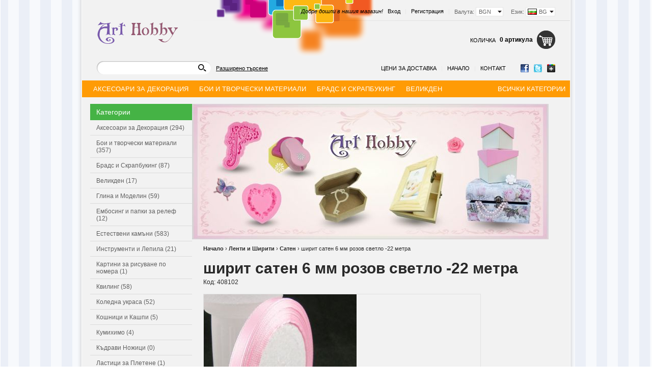

--- FILE ---
content_type: text/html; charset=utf-8
request_url: https://art-hobby.bg/product/7063/shirit-saten-6-mm-rozov-svetlo-22-metra.html
body_size: 13959
content:
<!DOCTYPE html PUBLIC "-//W3C//DTD XHTML 1.0 Transitional//EN" "http://www.w3.org/TR/xhtml1/DTD/xhtml1-transitional.dtd">
<html xmlns="http://www.w3.org/1999/xhtml">
<head>
<!-- Google Tag Manager -->
<script>(function(w,d,s,l,i){w[l]=w[l]||[];w[l].push({'gtm.start':
new Date().getTime(),event:'gtm.js'});var f=d.getElementsByTagName(s)[0],
j=d.createElement(s),dl=l!='dataLayer'?'&l='+l:'';j.async=true;j.src=
'https://www.googletagmanager.com/gtm.js?id='+i+dl;f.parentNode.insertBefore(j,f);
})(window,document,'script','dataLayer','GTM-KLQF3WJ');</script>
<!-- End Google Tag Manager -->

<meta http-equiv="Content-Type" content="text/html; charset=utf-8" />
<meta http-equiv="Content-Script-Type" content="text/javascript" />
<meta http-equiv="Content-Style-Type" content="text/css" />
<meta name="description" content="Арт Хоби - магазин за хоби и крафт материали. За всички творци и начинаещи art-hobby.bg " />
<meta name="keywords" content="арт хоби, хоби и крафт материали, дизайнерска хартия, картон, квилинг, срапбукинг, албуми, щанци, молдове, дървени кутии, хоби инструменти, хоби арт материали, art hobby, арт хоби " />
<title>ширит сатен 6 мм розов светло -22 метра ⭐ АРТ ХОБИ</title>
<link rel="stylesheet" type="text/css" href="/skins/chameleon/customer/css/main.css" />
<link rel="stylesheet" type="text/css" href="/skins/theme_kido/customer/css/theme_kido.css" />
<link rel="stylesheet" type="text/css" href="/skins/chameleon/customer/css/colorbox.css" />
<!--[if lt IE 8]><link rel="stylesheet" type="text/css" href="/skins/chameleon/customer/css/iefixes.css" /><![endif]-->
<!--[if IE 6]><link rel="stylesheet" type="text/css" href="/skins/chameleon/customer/css/ie6.css" /><![endif]-->
<link rel="stylesheet" type="text/css" href="/userfiles/css/css_35_118.css" />
<script type="text/javascript"><!--
function chromeLayerXLayerY() {
	// Fix Chrome event.layerX, event.layerY which are deprecated
	if (navigator.userAgent.toLowerCase().indexOf('chrome') == -1)
		return;
	// remove layerX and layerY
	var props = $.event.props, length = props.length;
	while (length--) {
		var el = props[length];
		(el === 'layerX' || el === 'layerY') && delete props[length];
	}
}
//--></script>
<script type="text/javascript" onload="chromeLayerXLayerY()" src="/skins/skeleton/customer/js/thirdparty/jquery-1.4.2.min.js"></script>
<!--[if lt IE 9]>
	<script type="text/javascript" src="/skins/skeleton/customer/js/thirdparty/PIE.js"></script>
	<script type="text/javascript">	$(function() {if (window.PIE) {$('.discount-percent, .button, .ProductComparisonBox .box-title-wrapper').each(function() {PIE.attach(this);});}});</script>
<![endif]-->
<script type="text/javascript" src="/skins/skeleton/customer/js/thirdparty/jquery.colorbox.js"></script>
<script type="text/javascript" src="/skins/skeleton/customer/js/main.js"></script>
<link rel="alternate" type="application/rss+xml" title="Новини" href="/module.php?ModuleName=com.summercart.rss&amp;UILanguage=bg&amp;FeedType=News" />
<script type="text/javascript"><!--
$(function(){
	$('.innerbox').colorbox({minWidth: 500, minHeight: 300, maxWidth: '90%', maxHeight: '96%'});
	
	var contentWidth = $('.language-code-wrapper').width() + 17;
	$('#language-options').css('width', contentWidth);
	
	var currencyWidth = $('.currency-code-wrapper').width() + 11;
	$('.currency-code-wrapper').css('width', currencyWidth);
	var contentWidth2 = $('.currency-code-wrapper').width() + 17;
	$('#currency-list').css('width', contentWidth2);
});

SC.storeRoot = 'https://art-hobby.bg/';
SC.ML.PROVIDE_VALID_EMAIL = 'Трябва да предоставите валиден имейл адрес:';
//--></script>


<meta property="og:site_name" content="АРТ ХОБИ" /><meta property="og:type" content="product" /><meta property="og:title" content="ширит сатен 6 мм розов светло -22 метра" /><meta property="og:url" content="http://art-hobby.bg/product/7063/shirit-saten-6-mm-rozov-svetlo-22-metra.html" /><meta property="og:image" content="http://art-hobby.bg/userfiles/productimages/product_8105.jpg" /></head>

<body class="lang-bg dynamic-page dynamic-page-product layout-42 layout-type-thin-wide" >

<!-- Google Tag Manager (noscript) -->
<noscript><iframe src="https://www.googletagmanager.com/ns.html?id=GTM-KLQF3WJ"
height="0" width="0" style="display:none;visibility:hidden"></iframe></noscript>
<!-- End Google Tag Manager (noscript) -->


<div id="body-container">
<div id="container">

<!-- subheader1 -->
<div id="header-container">
<style type="text/css"><!--
/******************* HEADER #1 *******************/
/* Login */
#header-login { margin-top:13px; }

/* Slogan */
#slogan { top:13px; }
/******************* HEADER #1 END *******************/
--></style>

<div id="headerPart-top" class="subheader1 header">
	<div class="header-settings">
		
		<div id="language" onmouseover="return languageDropdown('on');" onmouseout="return languageDropdown('off');">
			<div class="language-container">
				
				<div class="selected-language">
					Език:
					<span class="language-code-wrapper"><img src="/userfiles/languages/language_2.jpg" width="18" height="12" alt="" /> <span class="selected-code-language">BG</span></span>
				</div>
				

				
				<ul id="language-options" class="clearfix clear">
					
					<li  class="selected"><a href="/product/7063/shirit-saten-6-mm-rozov-svetlo-22-metra.html"><img src="/userfiles/languages/language_2.jpg" width="18" height="12" alt="" /> BG</a></li>
					
				</ul>
				
			</div>
		</div>
		

		<div id="header-currency">
			<div class="selected-currency">
				<span class="currency-title">Валута:</span>
				<span class="currency-code-wrapper currency-has-selection"><span class="selected-code-currency">BGN</span></span>
			</div>
			<input type="hidden" name="CurrencyID" class="CurrencyID" value="7" />

			<ul id="currency-list">
			
				<li class="currency-selector selected" id="currencyId_7">BGN</li>
			
			</ul> 
		</div>

		<div id="header-login">
		

		
			<a href="https://art-hobby.bg/login.html" class="login">Вход</a><span class="header-login-separator">|</span>
			<a href="https://art-hobby.bg/register.html" class="register">Регистрация</a><span class="header-login-separator">|</span>
		
		</div>

		
		<div id="slogan">Добре дошли в нашия магазин! <span class="slogan-separator">|</span></div>
		
		<div class="clear"></div>
	</div>

	<h2 id="logo"><a href="/"><img src="https://art-hobby.bg/userfiles/skins/theme_kido/image_8801c15287fadcae06a5c1d69a9ce4ba.jpg" alt="АРТ ХОБИ" /></a></h2>

	
	<div id="header-cart">
		<h2 class="header-cart-title">Количка</h2>

		
		<div class="view_cart header-cart-empty">
			<span class="items_total">0 артикула</span>
		</div>
		<div class="header_mini_cart_wrapper">
			<div class="header-cart-icon empty-cart"></div>
			<div class="header-mini-cart" style="display: none;">
	<div class="header-mini-cart-content">
		<div class="miniCartEmpty">Количката е празна.</div>

		<div id="headerMiniCartNotEmpty" class="miniCartNotEmpty" style="display:none;">
			
		</div>

		<div class="miniCartNotEmpty button button-view-checkout" style="display:none;"><a href="https://art-hobby.bg/cart.html" class="view-more">Виж &amp; Купи</a></div>
	</div>
</div>
<script type="text/javascript"><!--
$(function () {
	$('.header_mini_cart_wrapper').hover(function() {
		$('.header-mini-cart').show();
	}, function() {
		$('.header-mini-cart').hide();
	});
});
--></script>
		</div>
		

		
	</div>
	
	<div class="header-menu-search" id="headerPart-bottom">
		<div id="header-search">
			<form action="/search.html">
				<input type="text" class="input-text" id="sbox" name="phrase" value="" />
				<span class="headerSearchButton"><input type="image" src="/skins/chameleon/customer/images/header-search-btn.png" class="input-submit" /></span>
			</form>
		</div>
		<div class="header-search-advanced"><a href="/search.html?action=dmAdvancedSearch" class="view-all">Разширено търсене</a></div>

		<div id="networks">
			
				<span><a href="https://www.facebook.com/ArtHobby.S"><span class="network-fb">&nbsp;</span></a></span>
			
			
				<span><a href="http://twitter.com/"><span class="network-tw">&nbsp;</span></a></span>
			
			
				<span><a href="https://plus.google.com/"><span class="network-gp">&nbsp;</span></a></span>
			
		</div>

		<script type="text/javascript">
		$(function () {
			SC.Util.attachDropDown('#main-menu li', 'below');
			SC.Util.attachDropDown('#main-menu li ul li', 'right');
		});
		</script>
		<ul id="main-menu">
			
			<li>
				<a href="/page/7/tseni-za-dostavka.html" title="Цени за доставка" class="tab">Цени за доставка</a>
				
			</li>
			<li class="main-menu-separator">|</li>
			
			<li>
				<a href="/" title="Начало" class="tab">Начало</a>
				
			</li>
			<li class="main-menu-separator">|</li>
			
			<li>
				<a href="/form/1/kontakt.html" title="Контакт" class="tab">Контакт</a>
				
			</li>
			
			
		</ul>

	</div>
	<div class="clear"></div>
</div><!-- header -->
</div><!-- header container --><div id="column-top" class="h-column column clearfix">
	<div class="column-wrapper">
		<div class="column-inner-wrapper">
			<div id="box-409" class="box box-409 dd-categories-box">
<script type="text/javascript"><!--
$(function () {
	SC.Util.attachDropDownBoxCategories('409', 'Всички категории');
});
--></script>

<div class="box-title-wrapper">
<h2 class="box-title">Категории с падащо меню</h2>
</div>


<ul class="box-content">
	
	<li class="isFirst">
		<a href="/category/131/aksesoari-za-dekoratsia.html" class="isParent"><span>Аксесоари за Декорация</span></a>
		<ul class="box-content">
	
	<li class="isFirst">
		<a href="/category/140/brokat.html"><span>Брокат</span></a>
		
	</li>
	
	<li class="">
		<a href="/category/713/dekorativna-treva.html"><span>Декоративна трева</span></a>
		
	</li>
	
	<li class="">
		<a href="/category/139/magniti.html"><span>Магнити</span></a>
		
	</li>
	
	<li class="">
		<a href="/category/133/polusferi-za-lepene.html"><span>Полусфери за Лепене</span></a>
		
	</li>
	
	<li class="">
		<a href="/category/135/ochichki-i-nosleta.html"><span>Очички и Нослета</span></a>
		
	</li>
	
	<li class="">
		<a href="/category/141/payeti.html"><span>Пайети</span></a>
		
	</li>
	
	<li class="">
		<a href="/category/710/ratanovi-topki.html"><span>Ратанови топки</span></a>
		
	</li>
	
	<li class="">
		<a href="/category/137/teleni-prachki.html"><span>Телени Пръчки</span></a>
		
	</li>
	
	<li class=" isLast">
		<a href="/category/823/dekoratsia-ot-estestveni-materiali.html"><span>Декорация от естествени материали</span></a>
		
	</li>
	
</ul>
	</li>
	
	<li class="">
		<a href="/category/798/boi-i-tvorcheski-materiali.html" class="isParent"><span>Бои и творчески материали</span></a>
		<ul class="box-content">
	
	<li class="isFirst">
		<a href="/category/799/boi.html"><span>Бои</span></a>
		
	</li>
	
	<li class="">
		<a href="/category/800/grundove-i-pasti.html"><span>Грундове и Пасти</span></a>
		
	</li>
	
	<li class="">
		<a href="/category/801/tvorcheski-materiali.html"><span>Творчески Материали</span></a>
		
	</li>
	
	<li class="">
		<a href="/category/802/molivi-i-markeri.html"><span>Моливи и Маркери</span></a>
		
	</li>
	
	<li class=" isLast">
		<a href="/category/803/tebeshirena-boya.html"><span>Тебеширена Боя</span></a>
		
	</li>
	
</ul>
	</li>
	
	<li class="">
		<a href="/category/38/brads-i-skrapbuking.html" class="isParent"><span>Брадс и Скрапбукинг</span></a>
		<ul class="box-content">
	
	<li class="isFirst">
		<a href="/category/59/albumi.html"><span>Албуми</span></a>
		
	</li>
	
	<li class="">
		<a href="/category/57/brads.html"><span>Брадс</span></a>
		
	</li>
	
	<li class="">
		<a href="/category/63/dizaynerska-hartia.html"><span>Дизайнерска Хартия</span></a>
		
	</li>
	
	<li class="">
		<a href="/category/716/karton-i-hartia.html"><span>Картон и Хартия</span></a>
		
	</li>
	
	<li class="">
		<a href="/category/711/knigorazdeliteli.html"><span>Книгоразделители</span></a>
		
	</li>
	
	<li class="">
		<a href="/category/143/materiali-za-kartichki.html"><span>Материали за Картички</span></a>
		
	</li>
	
	<li class="">
		<a href="/category/60/ramki.html"><span>Рамки</span></a>
		
	</li>
	
	<li class="">
		<a href="/category/714/stikeri-3d.html"><span>Стикери 3D</span></a>
		
	</li>
	
	<li class="">
		<a href="/category/712/tefteri.html"><span>Тефтери</span></a>
		
	</li>
	
	<li class="">
		<a href="/category/715/tishu-i-krep-hartia.html"><span>Тишу и Креп хартия</span></a>
		
	</li>
	
	<li class=" isLast">
		<a href="/category/758/tikso.html"><span>Тиксо</span></a>
		
	</li>
	
</ul>
	</li>
	
	<li class="">
		<a href="/category/797/velikden.html"><span>Великден</span></a>
		
	</li>
	
	<li class="">
		<a href="/category/110/glina-i-modelin.html"><span>Глина и Моделин</span></a>
		
	</li>
	
	<li class="">
		<a href="/category/71/embosing-i-papki-za-relef.html" class="isParent"><span>Ембосинг и папки за релеф</span></a>
		<ul class="box-content">
	
	<li class="isFirst">
		<a href="/category/72/presi-za-relef.html"><span>Преси за Релеф</span></a>
		
	</li>
	
	<li class="">
		<a href="/category/58/papki-za-relef.html"><span>Папки за Релеф</span></a>
		
	</li>
	
	<li class=" isLast">
		<a href="/category/759/embosing-materiali.html"><span>Ембосинг материали</span></a>
		
	</li>
	
</ul>
	</li>
	
	<li class="">
		<a href="/category/723/estestveni-kamani.html" class="isParent"><span>Естествени камъни</span></a>
		<ul class="box-content">
	
	<li class="isFirst">
		<a href="/category/739/avantyurin.html"><span>Авантюрин</span></a>
		
	</li>
	
	<li class="">
		<a href="/category/750/akvamarin.html"><span>Аквамарин</span></a>
		
	</li>
	
	<li class="">
		<a href="/category/740/amazonit.html"><span>Амазонит</span></a>
		
	</li>
	
	<li class="">
		<a href="/category/726/ametist.html"><span>Аметист</span></a>
		
	</li>
	
	<li class="">
		<a href="/category/724/ahat.html"><span>Ахат</span></a>
		
	</li>
	
	<li class="">
		<a href="/category/728/granat.html"><span>Гранат</span></a>
		
	</li>
	
	<li class="">
		<a href="/category/741/zhadeit.html"><span>Жадеит</span></a>
		
	</li>
	
	<li class="">
		<a href="/category/742/karneol.html"><span>Карнеол</span></a>
		
	</li>
	
	<li class="">
		<a href="/category/729/kvarts.html"><span>Кварц</span></a>
		
	</li>
	
	<li class="">
		<a href="/category/738/koral.html"><span>Корал</span></a>
		
	</li>
	
	<li class="">
		<a href="/category/731/lunen-kamak.html"><span>Лунен камък</span></a>
		
	</li>
	
	<li class="">
		<a href="/category/751/malahit.html"><span>Малахит</span></a>
		
	</li>
	
	<li class="">
		<a href="/category/744/mokait.html"><span>Мокаит</span></a>
		
	</li>
	
	<li class="">
		<a href="/category/745/nefrit.html"><span>Нефрит</span></a>
		
	</li>
	
	<li class="">
		<a href="/category/746/obsidian.html"><span>Обсидиан</span></a>
		
	</li>
	
	<li class="">
		<a href="/category/730/oniks.html"><span>Оникс</span></a>
		
	</li>
	
	<li class="">
		<a href="/category/732/planinski-kristal.html"><span>Планински кристал</span></a>
		
	</li>
	
	<li class="">
		<a href="/category/752/regalit.html"><span>Регалит</span></a>
		
	</li>
	
	<li class="">
		<a href="/category/747/slanchev-kamak.html"><span>Слънчев камък</span></a>
		
	</li>
	
	<li class="">
		<a href="/category/733/tigrovo-oko.html"><span>Тигрово око</span></a>
		
	</li>
	
	<li class="">
		<a href="/category/725/turmalin.html"><span>Турмалин</span></a>
		
	</li>
	
	<li class="">
		<a href="/category/737/tyurkoaz.html"><span>Тюркоаз</span></a>
		
	</li>
	
	<li class="">
		<a href="/category/748/unakit.html"><span>Унакит</span></a>
		
	</li>
	
	<li class="">
		<a href="/category/727/fluorit.html"><span>Флуорит</span></a>
		
	</li>
	
	<li class="">
		<a href="/category/734/haulit.html"><span>Хаулит</span></a>
		
	</li>
	
	<li class="">
		<a href="/category/736/hematit.html"><span>Хематит</span></a>
		
	</li>
	
	<li class="">
		<a href="/category/749/tsitrin.html"><span>Цитрин</span></a>
		
	</li>
	
	<li class="">
		<a href="/category/735/yaspis.html"><span>Яспис</span></a>
		
	</li>
	
	<li class=" isLast">
		<a href="/category/743/smeseni.html"><span>Смесени</span></a>
		
	</li>
	
</ul>
	</li>
	
	<li class="">
		<a href="/category/119/instrumenti-i-lepila.html" class="isParent"><span>Инструменти и Лепила</span></a>
		<ul class="box-content">
	
	<li class="isFirst">
		<a href="/category/120/instrumenti.html"><span>Инструменти</span></a>
		
	</li>
	
	<li class="">
		<a href="/category/121/instrumenti-hobi.html"><span>Инструменти Хоби</span></a>
		
	</li>
	
	<li class="">
		<a href="/category/122/lepila.html"><span>Лепила</span></a>
		
	</li>
	
	<li class=" isLast">
		<a href="/category/123/topal-silikon.html"><span>Топъл Силикон</span></a>
		
	</li>
	
</ul>
	</li>
	
	<li class="">
		<a href="/category/818/kartini-za-risuvane-po-nomera.html"><span>Картини за рисуване по номера</span></a>
		
	</li>
	
	<li class="">
		<a href="/category/80/kviling.html"><span>Квилинг</span></a>
		
	</li>
	
	<li class="">
		<a href="/category/796/koledna-ukrasa.html"><span>Коледна украса</span></a>
		
	</li>
	
	<li class="">
		<a href="/category/93/koshnitsi-i-kashpi.html" class="isParent"><span>Кошници и Кашпи</span></a>
		<ul class="box-content">
	
	<li class="isFirst">
		<a href="/category/98/koshnitsi.html"><span>Кошници</span></a>
		
	</li>
	
	<li class=" isLast">
		<a href="/category/99/kashpi.html"><span>Кашпи</span></a>
		
	</li>
	
</ul>
	</li>
	
	<li class="">
		<a href="/category/82/kumihimo.html"><span>Кумихимо</span></a>
		
	</li>
	
	<li class="">
		<a href="/category/97/kadravi-nozhitsi.html"><span>Къдрави Ножици</span></a>
		
	</li>
	
	<li class="">
		<a href="/category/112/lastitsi-za-pletene.html"><span>Ластици за Плетене</span></a>
		
	</li>
	
	<li class="">
		<a href="/category/125/lenti-i-shiriti.html" class="isParent"><span>Ленти и Ширити</span></a>
		<ul class="box-content">
	
	<li class="isFirst">
		<a href="/category/126/saten.html"><span>Сатен</span></a>
		
	</li>
	
	<li class="">
		<a href="/category/127/organza.html"><span>Органза</span></a>
		
	</li>
	
	<li class=" isLast">
		<a href="/category/753/danteli.html"><span>Дантели</span></a>
		
	</li>
	
</ul>
	</li>
	
	<li class=" isOpen">
		<a href="/category/804/martenitsi.html" class="isParent"><span>Мартеници</span></a>
		<ul class="box-content">
	
	<li class="isFirst">
		<a href="/category/814/martenitsa-gerdan.html"><span>Мартеница гердан</span></a>
		
	</li>
	
	<li class=" isOpen isCurrent">
		<a href="/category/813/golemi-martenitsi.html"><span>Големи мартеници</span></a>
		
	</li>
	
	<li class="">
		<a href="/category/811/martenitsi-za-raka.html"><span>Мартеници за ръка</span></a>
		
	</li>
	
	<li class="">
		<a href="/category/808/martenitsi-ot-prezhda-neopakovani.html"><span>Мартеници от прежда - неопаковани</span></a>
		
	</li>
	
	<li class="">
		<a href="/category/809/martenitsi-s-lastik.html"><span>Мартеници с ластик</span></a>
		
	</li>
	
	<li class="">
		<a href="/category/810/martenitsi-s-kozha-i-velur.html"><span>Мартеници с кожа и велур</span></a>
		
	</li>
	
	<li class="">
		<a href="/category/812/martenitsi-za-zakichvane.html"><span>Мартеници за закичване</span></a>
		
	</li>
	
	<li class=" isLast">
		<a href="/category/824/martenichki.html"><span>Мартенички</span></a>
		
	</li>
	
</ul>
	</li>
	
	<li class="">
		<a href="/category/805/martenichki-za-detsa.html" class="isParent"><span>Мартенички за деца</span></a>
		<ul class="box-content">
	
	<li class="isFirst">
		<a href="/category/806/martenichki-za-momicheta-i-momcheta.html"><span>Мартенички за момичета и момчета</span></a>
		
	</li>
	
	<li class=" isLast">
		<a href="/category/807/sveteshti-martenichki.html"><span>Светещи мартенички</span></a>
		
	</li>
	
</ul>
	</li>
	
	<li class="">
		<a href="/category/761/metalni-visulki.html" class="isParent"><span>Метални висулки</span></a>
		<ul class="box-content">
	
	<li class="isFirst">
		<a href="/category/762/angeli-i-fei.html"><span>Ангели и феи</span></a>
		
	</li>
	
	<li class="">
		<a href="/category/773/asorte.html"><span>Асорте</span></a>
		
	</li>
	
	<li class="">
		<a href="/category/765/zhivotni.html"><span>Животни</span></a>
		
	</li>
	
	<li class="">
		<a href="/category/769/zvezdi.html"><span>Звезди</span></a>
		
	</li>
	
	<li class="">
		<a href="/category/767/klyucheta.html"><span>Ключета</span></a>
		
	</li>
	
	<li class="">
		<a href="/category/776/koledni.html"><span>Коледни</span></a>
		
	</li>
	
	<li class="">
		<a href="/category/775/krila-i-pera.html"><span>Крила и пера</span></a>
		
	</li>
	
	<li class="">
		<a href="/category/774/nadpisi.html"><span>Надписи</span></a>
		
	</li>
	
	<li class="">
		<a href="/category/777/pandelki.html"><span>Панделки</span></a>
		
	</li>
	
	<li class="">
		<a href="/category/770/parichki.html"><span>Парички</span></a>
		
	</li>
	
	<li class="">
		<a href="/category/771/podkovi.html"><span>Подкови</span></a>
		
	</li>
	
	<li class="">
		<a href="/category/772/ptitsi.html"><span>Птици</span></a>
		
	</li>
	
	<li class="">
		<a href="/category/764/ribi-i-morski.html"><span>Риби и морски</span></a>
		
	</li>
	
	<li class="">
		<a href="/category/766/sartsa.html"><span>Сърца</span></a>
		
	</li>
	
	<li class="">
		<a href="/category/768/tsvetya-i-lista.html"><span>Цветя и листа</span></a>
		
	</li>
	
	<li class=" isLast">
		<a href="/category/794/kambanki-i-zvancheta.html"><span>Камбанки и звънчета</span></a>
		
	</li>
	
</ul>
	</li>
	
	<li class="">
		<a href="/category/778/metalni-manista.html" class="isParent"><span>Метални мъниста</span></a>
		<ul class="box-content">
	
	<li class="isFirst">
		<a href="/category/792/asorte.html"><span>Асорте</span></a>
		
	</li>
	
	<li class="">
		<a href="/category/787/zhivotni.html"><span>Животни</span></a>
		
	</li>
	
	<li class="">
		<a href="/category/789/kopcheta.html"><span>Копчета</span></a>
		
	</li>
	
	<li class="">
		<a href="/category/790/krila.html"><span>Крила</span></a>
		
	</li>
	
	<li class="">
		<a href="/category/779/metalni-razdeliteli.html"><span>Метални разделители</span></a>
		
	</li>
	
	<li class="">
		<a href="/category/786/manista.html"><span>Мъниста</span></a>
		
	</li>
	
	<li class="">
		<a href="/category/793/pandelki.html"><span>Панделки</span></a>
		
	</li>
	
	<li class="">
		<a href="/category/780/razdeliteli-s-kristali.html"><span>Разделители с кристали</span></a>
		
	</li>
	
	<li class="">
		<a href="/category/788/sartsa.html"><span>Сърца</span></a>
		
	</li>
	
	<li class="">
		<a href="/category/784/topcheta.html"><span>Топчета</span></a>
		
	</li>
	
	<li class="">
		<a href="/category/791/tsvetya-i-lista.html"><span>Цветя и листа</span></a>
		
	</li>
	
	<li class="">
		<a href="/category/781/tsilindri.html"><span>Цилиндри</span></a>
		
	</li>
	
	<li class="">
		<a href="/category/785/tsilindar-s-halka.html"><span>Цилиндър с халка</span></a>
		
	</li>
	
	<li class="">
		<a href="/category/782/shaybi.html"><span>Шайби</span></a>
		
	</li>
	
	<li class=" isLast">
		<a href="/category/783/shapki.html"><span>Шапки</span></a>
		
	</li>
	
</ul>
	</li>
	
	<li class="">
		<a href="/category/77/mikroporesta-guma-eva-foam.html" class="isParent"><span>Микропореста гума EVA - Фоам</span></a>
		<ul class="box-content">
	
	<li class="isFirst">
		<a href="/category/78/mikroporesta-guma-eva.html"><span>Микропореста гума EVA</span></a>
		
	</li>
	
	<li class=" isLast">
		<a href="/category/79/figurki-eva.html"><span>Фигурки EVA</span></a>
		
	</li>
	
</ul>
	</li>
	
	<li class="">
		<a href="/category/117/mrezhi.html"><span>Мрежи</span></a>
		
	</li>
	
	<li class="">
		<a href="/category/100/origami.html"><span>Оригами</span></a>
		
	</li>
	
	<li class="">
		<a href="/category/722/orizova-hartia.html"><span>Оризова хартия</span></a>
		
	</li>
	
	<li class="">
		<a href="/category/95/pechati-i-mastila.html" class="isParent"><span>Печати и Мастила</span></a>
		<ul class="box-content">
	
	<li class="isFirst">
		<a href="/category/64/mastileni-tamponi.html"><span>Мастилени Тампони</span></a>
		
	</li>
	
	<li class=" isLast">
		<a href="/category/96/pechati.html"><span>Печати</span></a>
		
	</li>
	
</ul>
	</li>
	
	<li class="">
		<a href="/category/109/poliesteren-rakav.html"><span>Полиестерен Ръкав</span></a>
		
	</li>
	
	<li class="">
		<a href="/category/66/predmeti-ot-darvo-mdf-biren-karton.html" class="isParent"><span>Предмети от Дърво, МДФ, Бирен Картон</span></a>
		<ul class="box-content">
	
	<li class="isFirst">
		<a href="/category/91/darveni-predmeti.html"><span>Дървени Предмети</span></a>
		
	</li>
	
	<li class="">
		<a href="/category/92/darveni-figurki.html"><span>Дървени Фигурки</span></a>
		
	</li>
	
	<li class="">
		<a href="/category/67/predmeti-mdf.html"><span>Предмети МДФ</span></a>
		
	</li>
	
	<li class="">
		<a href="/category/68/figurki-mdf.html"><span>Фигурки МДФ</span></a>
		
	</li>
	
	<li class="">
		<a href="/category/70/figurki-ot-biren-karton.html"><span>Фигурки от Бирен Картон</span></a>
		
	</li>
	
	<li class=" isLast">
		<a href="/category/795/magniti.html"><span>Магнити</span></a>
		
	</li>
	
</ul>
	</li>
	
	<li class="">
		<a href="/category/84/panchove-perforatori-za-izryazvane.html" class="isParent"><span>Пънчове - Перфоратори за Изрязване</span></a>
		<ul class="box-content">
	
	<li class="isFirst">
		<a href="/category/90/bordyurni.html"><span>Бордюрни</span></a>
		
	</li>
	
	<li class="">
		<a href="/category/86/profesionalni.html"><span>Професионални</span></a>
		
	</li>
	
	<li class="">
		<a href="/category/89/figuralni.html"><span>Фигурални</span></a>
		
	</li>
	
	<li class="">
		<a href="/category/88/aglovi.html"><span>Ъглови</span></a>
		
	</li>
	
	<li class=" isLast">
		<a href="/category/720/3d-panchove.html"><span>3D пънчове</span></a>
		
	</li>
	
</ul>
	</li>
	
	<li class="">
		<a href="/category/83/salfetki.html"><span>Салфетки</span></a>
		
	</li>
	
	<li class="">
		<a href="/category/148/silikonovi-formi-moldove.html"><span>Силиконови форми - молдове</span></a>
		
	</li>
	
	<li class="">
		<a href="/category/81/figurki-ot-stiropor.html"><span>Фигурки от стиропор</span></a>
		
	</li>
	
	<li class="">
		<a href="/category/74/filts.html" class="isParent"><span>Филц</span></a>
		<ul class="box-content">
	
	<li class="isFirst">
		<a href="/category/75/filts.html"><span>Филц</span></a>
		
	</li>
	
	<li class="">
		<a href="/category/76/figurki-ot-filts.html"><span>Фигурки от ФИЛЦ</span></a>
		
	</li>
	
	<li class=" isLast">
		<a href="/category/815/tvard-filts-za-dekoratsia-na-list-razmer-a4.html"><span>Твърд филц за декорация на лист размер А4</span></a>
		
	</li>
	
</ul>
	</li>
	
	<li class="">
		<a href="/category/114/tsvetarska-tel.html"><span>Цветарска Тел</span></a>
		
	</li>
	
	<li class="">
		<a href="/category/115/tsvetarsko-tikso.html"><span>Цветарско Тиксо</span></a>
		
	</li>
	
	<li class="">
		<a href="/category/130/tsvetya-tichinki-i-peperudi.html" class="isParent"><span>Цветя Тичинки и Пеперуди</span></a>
		<ul class="box-content">
	
	<li class="isFirst">
		<a href="/category/105/tsvetya-s-foam.html"><span>Цветя с фоам</span></a>
		
	</li>
	
	<li class="">
		<a href="/category/104/tsvetya-i-peperudi.html"><span>Цветя и Пеперуди</span></a>
		
	</li>
	
	<li class="">
		<a href="/category/108/tichinki.html"><span>Тичинки</span></a>
		
	</li>
	
	<li class="">
		<a href="/category/754/tsvetya-s-tekstil.html"><span>Цветя с текстил</span></a>
		
	</li>
	
	<li class="">
		<a href="/category/755/tsvetya-ot-hartia.html"><span>Цветя от хартия</span></a>
		
	</li>
	
	<li class="">
		<a href="/category/756/lista.html"><span>Листа</span></a>
		
	</li>
	
	<li class=" isLast">
		<a href="/category/757/klonki.html"><span>Клонки</span></a>
		
	</li>
	
</ul>
	</li>
	
	<li class="">
		<a href="/category/721/shabloni-za-izryazvane.html"><span>Шаблони за изрязване</span></a>
		
	</li>
	
	<li class="">
		<a href="/category/717/rachna-izrabotka.html" class="isParent"><span>Ръчна изработка</span></a>
		<ul class="box-content">
	
	<li class="isFirst">
		<a href="/category/718/kartichki.html"><span>Картички</span></a>
		
	</li>
	
	<li class="">
		<a href="/category/719/figurki-ot-modelin.html"><span>Фигурки от моделин</span></a>
		
	</li>
	
	<li class=" isLast">
		<a href="/category/760/predmeti-s-dekupazh.html"><span>Предмети с декупаж</span></a>
		
	</li>
	
</ul>
	</li>
	
	<li class=" isLast">
		<a href="/category/819/metalni-elementi-za-izrabotka-na-bizhuta.html" class="isParent"><span>Метални елементи за изработка на бижута</span></a>
		<ul class="box-content">
	
	<li class="isFirst">
		<a href="/category/820/metalni-halki.html"><span>Метални халки</span></a>
		
	</li>
	
	<li class="">
		<a href="/category/821/kukichki-za-obetsi.html"><span>Кукички за обеци</span></a>
		
	</li>
	
	<li class=" isLast">
		<a href="/category/822/tel.html"><span>Тел</span></a>
		
	</li>
	
</ul>
	</li>
	
</ul>

</div>
		</div>
	</div>
</div>

<div class="mainWrapper">
<table id="main">
	<tr>	<td id="column-left" class="v-column thin">
		<div class="column-wrapper">
		<div class="column-inner-wrapper">
			
			<div id="box-587" class="box box-587 categories-box">

<div class="box-title-wrapper">
<h2 class="box-title">Категории</h2>
</div>


<ul class="box-content">

<li><a href="/category/131/aksesoari-za-dekoratsia.html" title="Аксесоари за Декорация (294)">Аксесоари за Декорация (294)</a></li>

<li><a href="/category/798/boi-i-tvorcheski-materiali.html" title="Бои и творчески материали (357)">Бои и творчески материали (357)</a></li>

<li><a href="/category/38/brads-i-skrapbuking.html" title="Брадс и Скрапбукинг (87)">Брадс и Скрапбукинг (87)</a></li>

<li><a href="/category/797/velikden.html" title="Великден (17)">Великден (17)</a></li>

<li><a href="/category/110/glina-i-modelin.html" title="Глина и Моделин (59)">Глина и Моделин (59)</a></li>

<li><a href="/category/71/embosing-i-papki-za-relef.html" title="Ембосинг и папки за релеф (12)">Ембосинг и папки за релеф (12)</a></li>

<li><a href="/category/723/estestveni-kamani.html" title="Естествени камъни (583)">Естествени камъни (583)</a></li>

<li><a href="/category/119/instrumenti-i-lepila.html" title="Инструменти и Лепила (21)">Инструменти и Лепила (21)</a></li>

<li><a href="/category/818/kartini-za-risuvane-po-nomera.html" title="Картини за рисуване по номера (1)">Картини за рисуване по номера (1)</a></li>

<li><a href="/category/80/kviling.html" title="Квилинг (58)">Квилинг (58)</a></li>

<li><a href="/category/796/koledna-ukrasa.html" title="Коледна украса (52)">Коледна украса (52)</a></li>

<li><a href="/category/93/koshnitsi-i-kashpi.html" title="Кошници и Кашпи (5)">Кошници и Кашпи (5)</a></li>

<li><a href="/category/82/kumihimo.html" title="Кумихимо (4)">Кумихимо (4)</a></li>

<li><a href="/category/97/kadravi-nozhitsi.html" title="Къдрави Ножици (0)">Къдрави Ножици (0)</a></li>

<li><a href="/category/112/lastitsi-za-pletene.html" title="Ластици за Плетене (1)">Ластици за Плетене (1)</a></li>

<li><a href="/category/125/lenti-i-shiriti.html" title="Ленти и Ширити (170)">Ленти и Ширити (170)</a></li>

<li><a href="/category/804/martenitsi.html" title="Мартеници (28)">Мартеници (28)</a></li>

<li><a href="/category/805/martenichki-za-detsa.html" title="Мартенички за деца (2)">Мартенички за деца (2)</a></li>

<li><a href="/category/761/metalni-visulki.html" title="Метални висулки (146)">Метални висулки (146)</a></li>

<li><a href="/category/778/metalni-manista.html" title="Метални мъниста (156)">Метални мъниста (156)</a></li>

<li><a href="/category/77/mikroporesta-guma-eva-foam.html" title="Микропореста гума EVA - Фоам (59)">Микропореста гума EVA - Фоам (59)</a></li>

<li><a href="/category/117/mrezhi.html" title="Мрежи (4)">Мрежи (4)</a></li>

<li><a href="/category/100/origami.html" title="Оригами (36)">Оригами (36)</a></li>

<li><a href="/category/722/orizova-hartia.html" title="Оризова хартия (4)">Оризова хартия (4)</a></li>

<li><a href="/category/95/pechati-i-mastila.html" title="Печати и Мастила (61)">Печати и Мастила (61)</a></li>

<li><a href="/category/109/poliesteren-rakav.html" title="Полиестерен Ръкав (13)">Полиестерен Ръкав (13)</a></li>

<li><a href="/category/66/predmeti-ot-darvo-mdf-biren-karton.html" title="Предмети от Дърво, МДФ, Бирен Картон (285)">Предмети от Дърво, МДФ, Бирен Картон (285)</a></li>

<li><a href="/category/84/panchove-perforatori-za-izryazvane.html" title="Пънчове - Перфоратори за Изрязване (76)">Пънчове - Перфоратори за Изрязване (76)</a></li>

<li><a href="/category/83/salfetki.html" title="Салфетки (40)">Салфетки (40)</a></li>

<li><a href="/category/148/silikonovi-formi-moldove.html" title="Силиконови форми - молдове (126)">Силиконови форми - молдове (126)</a></li>

<li><a href="/category/81/figurki-ot-stiropor.html" title="Фигурки от стиропор (49)">Фигурки от стиропор (49)</a></li>

<li><a href="/category/74/filts.html" title="Филц (198)">Филц (198)</a></li>

<li><a href="/category/114/tsvetarska-tel.html" title="Цветарска Тел (3)">Цветарска Тел (3)</a></li>

<li><a href="/category/115/tsvetarsko-tikso.html" title="Цветарско Тиксо (8)">Цветарско Тиксо (8)</a></li>

<li><a href="/category/130/tsvetya-tichinki-i-peperudi.html" title="Цветя Тичинки и Пеперуди (182)">Цветя Тичинки и Пеперуди (182)</a></li>

<li><a href="/category/721/shabloni-za-izryazvane.html" title="Шаблони за изрязване (19)">Шаблони за изрязване (19)</a></li>

<li><a href="/category/717/rachna-izrabotka.html" title="Ръчна изработка (8)">Ръчна изработка (8)</a></li>

<li><a href="/category/819/metalni-elementi-za-izrabotka-na-bizhuta.html" title="Метални елементи за изработка на бижута (3)">Метални елементи за изработка на бижута (3)</a></li>

</ul>

</div>
<div id="box-410" class="box box-410 products-box ProductComparisonBox">
	<div id="ProductComparisonBoxInner">
<script type="text/javascript" src="/skins/skeleton/modules/product_comparison/product_comparison.js"></script>

<script type="text/javascript"><!--
var productsCount = 0;
var productsCarouselRightMaxStep = productsCount - 3;
var productsCarouselCurrentStep = 0;
SC.ProductComparison.cmsBoxId = '410';

SC.ProductComparison.modulePageUrl = '/module.php';
SC.ProductComparison.canShow = function (elem)
{
	if (SC.ProductComparison.currentCompareList.length < 2) {
		alert('Трябва да имате поне 2 продукта във Вашия списък за сравнение. ');
	} else {
		SC.ProductComparison.showPopup(elem);
	}
	return false;
}
SC.ProductComparison.toggleBoxContent = function(elem)
{
	$(elem).parent('.comparison-box-btn').toggleClass('isOpen');
	$(elem).parents('.box-title-wrapper').toggleClass('product-comparison-minimized');
	$('#product_comparison_box_wrapper').slideToggle('slow', function() {
		if ($('#product_comparison_box_wrapper').is(':hidden')) {
			document.cookie = "productComparisonBoxIsClosed=1;path=/";
		} else {
			document.cookie = "productComparisonBoxIsClosed=0;path=/";
		}
	});
}
SC.ProductComparison.moveRight = function()
{
	if (productsCarouselCurrentStep < productsCarouselRightMaxStep) {
		//var offset = 204;
		var offset = parseInt($('#product_comparison_box_holder .product').css('width')) +
		parseInt($('#product_comparison_box_holder .product').css('margin-right')) +
		parseInt($('#product_comparison_box_holder .product').css('margin-left')) +
		parseInt($('#product_comparison_box_holder .product').css('padding-left')) +
		parseInt($('#product_comparison_box_holder .product').css('padding-right'));

		var currentLeft = parseInt($('#product_comparison_box_holder').css('left'));
		if (isNaN(currentLeft)) {
			currentLeft = 0;
		}
		$('#product_comparison_box_holder').css('left', parseInt(currentLeft - offset) + 'px');
		productsCarouselCurrentStep += 1;
		if (productsCarouselCurrentStep == productsCarouselRightMaxStep) {
			$('#moveRight').addClass('right-end');
		}
		if ($('#moveLeft').hasClass('left-end')) {
			$('#moveLeft').removeClass('left-end');
		}
	}
}
SC.ProductComparison.moveLeft = function()
{
	if (productsCarouselCurrentStep > 0) {
		//var offset = 204;
		var offset = parseInt($('#product_comparison_box_holder .product').css('width')) +
		parseInt($('#product_comparison_box_holder .product').css('margin-right')) +
		parseInt($('#product_comparison_box_holder .product').css('margin-left')) +
		parseInt($('#product_comparison_box_holder .product').css('padding-left')) +
		parseInt($('#product_comparison_box_holder .product').css('padding-right'));
		
		var currentLeft = parseInt($('#product_comparison_box_holder').css('left'));
		if (isNaN(currentLeft)) {
			currentLeft = 0;
		}
		$('#product_comparison_box_holder').css('left', parseInt(currentLeft + offset) + 'px');
		productsCarouselCurrentStep -= 1;
		if (productsCarouselCurrentStep == 0) {
			$('#moveLeft').addClass('left-end');
		}
		if ($('#moveRight').hasClass('right-end')) {
			$('#moveRight').removeClass('right-end');
		}
	}
}
$(function () {
	SC.ProductComparison.currentCompareList = new Array();
	
	SC.ProductComparison.getAnimateSource = function ()
	{
		return $('.compareAddButton.product' + productId);
	}
	SC.ProductComparison.getAnimateTarget = function ()
	{
		return $('.ProductComparisonBox .product' + productId);
	}
	
	$('.comparison-box-btn a').click(function() {
		SC.ProductComparison.toggleBoxContent(this);
		return false;
	});
	
	if (productsCount <= 3) {
		$('#moveRight').addClass('right-end').hide();
		$('#moveLeft').addClass('left-end').hide();
	} else {
		$('#moveRight').addClass('right-end');
		//var offset = 204;
		var offset = parseInt($('#product_comparison_box_holder .product').css('width')) +
		parseInt($('#product_comparison_box_holder .product').css('margin-right')) +
		parseInt($('#product_comparison_box_holder .product').css('margin-left')) +
		parseInt($('#product_comparison_box_holder .product').css('padding-left')) +
		parseInt($('#product_comparison_box_holder .product').css('padding-right'));

		var currentLeft = parseInt($('#product_comparison_box_holder').css('left'));
		if (isNaN(currentLeft)) {
			currentLeft = 0;
		}
		productsCarouselCurrentStep = productsCarouselRightMaxStep;
		offset = productsCarouselCurrentStep * offset;
		$('#product_comparison_box_holder').css('left', parseInt(currentLeft - offset) + 'px');
	}
});
//--></script>

	


</div>
</div>


		</div>
		</div>
	</td>	<td id="column-middle" class="v-column wide">
		<div class="column-wrapper">
		<div class="column-inner-wrapper">
			
			<div class="banner-img-wrapper">
<a href="https://art-hobby.bg/module.php?ModuleName=com.summercart.banners&amp;DestinationUrl=%2Fgallery%2F1%2Fnovi-stoki.html&amp;BannerID=15"><img src="/userfiles/banners/image_5b06371e1bb60c50fac4a83d342125e2.jpg" width="700" height="266" alt="" /></a>
</div><link rel="stylesheet" type="text/css" href="/skins/skeleton/customer/css/cloud-zoom.css" />
<script type="text/javascript" src="/skins/skeleton/customer/js/thirdparty/cloud-zoom.1.0.2.min.js"></script>
<div id="product-page" class="hproduct hreview-aggregate" typeof="product:Product"
	xmlns:product="http://search.yahoo.com/searchmonkey/product/"
	xmlns:rdfs="http://www.w3.org/2000/01/rdf-schema#"
	xmlns:media="http://search.yahoo.com/searchmonkey/media/"
	xmlns:review="http://purl.org/stuff/rev#"
	xmlns:use="http://search.yahoo.com/searchmonkey-datatype/use/"
	xmlns:currency="http://search.yahoo.com/searchmonkey-datatype/currency/">


<div id="breadcrumb">
<div class="breadcrumb-bg">
	<span><a href="/">Начало</a> &rsaquo; </span>
	 <span><a href="/category/125/lenti-i-shiriti.html">Ленти и Ширити</a> &rsaquo; </span> <span><a href="/category/126/saten.html">Сатен</a> &rsaquo; </span>
	<span class="active item fn">ширит сатен 6 мм розов светло -22 метра</span>
</div>
</div>



<div class="page-content">
<div class="page-content-bg">
<div class="page-content-bg-repeat">

<div class="h1-title title-wrapper">
	<div class="title-left">
		<h1 class="title-right fn" property="rdfs:label">ширит сатен 6 мм розов светло -22 метра</h1>
	</div>
</div>

<div class="product-page-code-raiting">
	<span>Код:</span> <span id="ProductCode" class="sku" property="product:identifier" datatype="use:sku">408102</span> 
	
</div>

<div class="da-top"><div class="da-top-bg"></div></div>

<!-- Images Block -->
<div class="product-page-images-block">
	
	<div id="product-images" class="">
		<div class="product-image-wrapper" style="min-height: 376px;">
		<div class="product-image">
			
			
				
					<a href="https://art-hobby.bg/userfiles/productlargeimages/product_8105.jpg" title="ширит сатен 6 мм розов светло -22 метра" class="product-image-link cloud-zoom" id="product-zoom" rel="adjustX: 10, adjustY: -4">
				
				<img class="product-image product-image-7063" class="photo" rel="rdfs:seeAlso media:image" src="https://art-hobby.bg/userfiles/productimages/product_8105.jpg" alt="ширит сатен 6 мм розов светло -22 метра" />
				</a>
			
		</div>
		</div>

		<div id="product-thumbs">
			
		</div>
		<script type="text/javascript"><!--
		$(function () {
			var maxHeight = 0;
			$('#product-thumbs img').each(function () {
				if ($(this).height() > maxHeight)
					maxHeight = $(this).height();
			});
			$('#product-thumbs .product-thumb-holder').css('height', maxHeight + 'px');
			
			$('#product-images .product-thumb-link').dblclick(function() {
				$(this).click();
				$('#product-images .product-image-link').click();
			});
			
			if ($('#product-images .product-thumb-link').length > 0) {
				$('#product-images .product-thumb-link').colorbox({rel: 'gallery', minWidth: 500, minHeight: 300, maxWidth: '90%', maxHeight: '96%'});
			}
			
			$('#product-images .product-image-link').live('click', function() {
				if ($('#product-images .product-thumb-link[href="' + $('#product-images .product-image-link').attr('href') + '"]').length == 0) {
					$('#product-images').append('<span class="product-thumb-holder" style="display: none;"><a href="' + $('#product-images .product-image-link').attr('href') + '" title="' + $('#product-images .product-image-link').attr('title') + '" class="product-thumb-link cloud-zoom-gallery" rel="useZoom: \'product-zoom\', smallImage: \'' + $('#product-images .product-image-link img').attr('src') + '\'"></a></span>');
				}
				$('#product-images .product-thumb-link[href="' + $('#product-images .product-image-link').attr('href') + '"]').colorbox({open:true});
			});
			
			$('.mousetrap').live('click', function() {
				$('#product-images .product-image-link').click();
			});
		});
		//--></script>
	</div>
</div>
<!-- Images Block -->

<!-- Description Price Block -->
<div class="product-page-description-price-block">
	
	<div class="product-details">

		<div class="item product-page-product-description">
			<div class="product-description-title">Описание</div>
			<h2 class="product-description description" property="rdfs:comment"></h2>
			
			<div class="product-features">
			<ul>
					
				
						
				
					
				
			</ul>
			</div>
		</div>

		<form action="https://art-hobby.bg/cart.html" method="post" id="cart_form" class="item ">

			
			
			
			
			<div class="product-page-prices-box">
				<div id="ProductPricesHolder">
					
						
						<!-- Show prices with taxes applied. -->
							
							
							<!-- The product has no price modifiers. It may have wholesale price. -->
								
								<!-- No wholesale price. The list price is the final one. No discounts. -->
									<div class="product-price">
										<span class="what-price">Цена:</span>
										<span class="taxed-price-value price-value">1.27лв.</span>
									</div>
								
									
								
								
								
							
							
							
						
						
						
						
					
				</div>
				
				<div id="availabilityLabel" class="availability"></div>
				
				<div class="quantity availability add-to-cart">
					<span class="value-title" title="В наличност"></span>
					Брой: <input type="text" class="input-text center" name="Quantity" value="1" size="3" /> 
					<span class="button button-cart">
						<input type="submit" class="input-submit" value="Добави в количката" />
					</span>
				</div>
			</div>
			
			<input type="hidden" name="action" value="dmAddToCart" />
			<input type="hidden" name="ProductID" value="7063" />
			<input type="hidden" id="ProductVariantID" name="ProductVariantID" value="" />
		</form>

		<div class="button-actions">

				<span class="button button-stf">
					<a rel="nofollow" href="/send_to_friend.php?ProductID=7063" id="sendToFriend" title="Изпрати на приятел">Изпрати на приятел</a>
				</span>
				
				<span class="button button-rate">
					<a rel="nofollow" href="/module.php?ModuleName=com.summercart.ratingactions&amp;action=acRate&amp;ProductID=7063&amp;load=table" id="rateThisProduct" title="Оцени продукта">Оцени продукта</a>
				</span>
				
				<span class="button button-wishlist">
	
	<a rel="nofollow" href="https://art-hobby.bg/wishlist.html?action=addItem&amp;ProductID=7063" id="addToWishlistButton" title="Добави в списъка с желания">Добави в списъка с желания</a>
	
	
</span>
<script type="text/javascript"><!--
$('#addToWishlistButton').click(function () {
	var wishlistPageUrl = 'https://art-hobby.bg/wishlist.html';
	$('#cart_form [name="action"]').val('addItem');
	SC.Util.postSubmit(wishlistPageUrl, $('#cart_form').serialize());
	return false;
});
--></script>
				<span class="ProductComparisonDetailsBox">

	<span class="button button-compare">
		<a onclick="return SC.ProductComparison.add(7063);" href="/module.php?ModuleName=com.summercart.productcomparison&amp;action=dmAddProduct&amp;ProductID=7063" class="button_blue" id="compareThisProduct" title="Добави в списъка за сравнение">Сравни</a>
	</span>



</span>

		</div>

	</div>
		
</div>
<!-- Description Price Block -->

<!-- Tabs -->
	<script type="text/javascript">
	$(function () {
		SC.Util.Tabs('#product-detailed-description');
	});
	</script>

	<div class="tabs">
	<div class="tabsbg-rt">
	<div class="tabsbg-rb">

		<ul class="clearfix tabs-menu">		
			<li><a href="#product-detailed-description">Подробно описание</a></li>
			
			
			
			
			
			
			
			
			
			
			
			
			
			
			
			
		</ul>

		<div class="tab-content" id="product-detailed-description">
			
		</div>

		
		
		

		

		
		
		
	</div>
	</div>
	</div>	
<!-- Tabs -->
	
	<div class="da-bottom"><div class="da-bottom-bg"></div></div>

</div>
</div>
</div>

</div>

<script type="text/javascript"><!--
var ProductVariants = {};
//Use $(ProductVariants).bind('variantChanged', function (event, variantId) {});
//to get notified when the selected variant has changed.

productVariants = [];
productVariantOptions = [];
availabilityLabels = []; // array(AvailabilityStatus => AvailabilityLabelHtml)

var defaultVariantData = {
	ProductVariantImage: $('#product-image img').attr('src')
};

$(function() {
	$('#rateThisProduct').colorbox({minWidth: 400, minHeight: 350});
	$('#sendToFriend').colorbox({innerWidth: 697, minHeight: 400, iframe:true});
	SC.Util.loadFile('/skins/skeleton/customer/js/product.js', 'js');
});
--></script>


		</div>
		</div>
	</td>	</tr>
</table><!-- // #main -->
</div> <!-- // #mainWrapper -->

<div id="column-bottom" class="h-column column clearfix">
	<div class="column-wrapper">
		<div class="column-inner-wrapper">
			
<div id="box-412" class="box box-412 products-box new-products">

<div class="box-title-wrapper">
<h2 class="box-title">Нови продукти</h2>
</div>


<div class="box-content">

<div class="product clearfix">

	<a href="/product/16750/medalyon-prozrachen-plastmasov-80-mm-2-chasti.html" class="product-image-link" title="Медальон прозрачен пластмасов 80 мм 2 части"><img src="https://art-hobby.bg/userfiles/productboximages/product_16123.jpg" alt="Медальон прозрачен пластмасов 80 мм 2 части" width="100" height="100" /></a>

<h3><a href="/product/16750/medalyon-prozrachen-plastmasov-80-mm-2-chasti.html">Медальон прозрачен пластмасов 80 мм 2 части</a></h3>


<div class="product-prices ">
	
	
	<!-- The product has no price modifiers. It may have wholesale price. -->
		
		<div class="product-price">
		
		
		<!-- No wholesale price. The list price is the final one. No discounts. -->
			<div class="list-price">
				<span class="what-price single-price">Цена:</span>
				<span class="price-value">0.76€</span>
				<span> / </span>
				<span class="price-value">1.50лв.</span>
			</div>
		
		
		
		
		
		
		</div>
	
	
	
	
	
	
	
</div>

</div>

<div class="product clearfix">

	<a href="/product/16749/kokosova-byala-treva-30-grama.html" class="product-image-link" title="Кокосова бяла трева  -30 грама"><img src="https://art-hobby.bg/userfiles/productboximages/product_16122.jpg" alt="Кокосова бяла трева  -30 грама" width="100" height="100" /></a>

<h3><a href="/product/16749/kokosova-byala-treva-30-grama.html">Кокосова бяла трева  -30 грама</a></h3>


<div class="product-prices ">
	
	
	<!-- The product has no price modifiers. It may have wholesale price. -->
		
		<div class="product-price">
		
		
		<!-- No wholesale price. The list price is the final one. No discounts. -->
			<div class="list-price">
				<span class="what-price single-price">Цена:</span>
				<span class="price-value">1.53€</span>
				<span> / </span>
				<span class="price-value">3.00лв.</span>
			</div>
		
		
		
		
		
		
		</div>
	
	
	
	
	
	
	
</div>

</div>

<div class="product clearfix">

	<a href="/product/16748/naniz-manista-poluskapotsenen-kamak-obsidian-naturalen-topche-10-mm-40-broya.html" class="product-image-link" title=" 	Наниз мъниста полускъпоценен камък ОБСИДИАН натурален топче 10 мм ~40 броя"><img src="https://art-hobby.bg/userfiles/productboximages/product_16121.jpg" alt=" 	Наниз мъниста полускъпоценен камък ОБСИДИАН натурален топче 10 мм ~40 броя" width="100" height="100" /></a>

<h3><a href="/product/16748/naniz-manista-poluskapotsenen-kamak-obsidian-naturalen-topche-10-mm-40-broya.html"> 	Наниз мъниста полускъпоценен камък ОБСИДИАН натурален топче 10 мм ~40 броя</a></h3>


<div class="product-prices ">
	
	
	<!-- The product has no price modifiers. It may have wholesale price. -->
		
		<div class="product-price">
		
		
		<!-- No wholesale price. The list price is the final one. No discounts. -->
			<div class="list-price">
				<span class="what-price single-price">Цена:</span>
				<span class="price-value">8.09€</span>
				<span> / </span>
				<span class="price-value">15.84лв.</span>
			</div>
		
		
		
		
		
		
		</div>
	
	
	
	
	
	
	
</div>

</div>


	<div class="links">
		<a href="http://art-hobby.bg/rss/new_products/bg" class="view-all icon-rss" title="RSS фийд с нови продукти">Абонирай се</a>
	</div>

</div>

</div>

<div id="box-413" class="box box-413 products-box bestsellers-box">


<div class="box-title-wrapper">
<h2 class="box-title">Най-продавани</h2>
</div>


<div class="box-content">

<div class="product clearfix">

	<a href="/product/16664/dostavka-4-50-lv.html" class="product-image-link" title="Доставка 4.50 лв."><img src="https://art-hobby.bg/skins/skeleton/customer/images/image-not-available/default_product_box_image.png" alt="Доставка 4.50 лв." width="100" height="100" /></a>

<h3><a href="/product/16664/dostavka-4-50-lv.html">Доставка 4.50 лв.</a></h3>


<div class="product-prices ">
	
	
	<!-- The product has no price modifiers. It may have wholesale price. -->
		
		<div class="product-price">
		
		
		<!-- No wholesale price. The list price is the final one. No discounts. -->
			<div class="list-price">
				<span class="what-price single-price">Цена:</span>
				<span class="price-value">2.30€</span>
				<span> / </span>
				<span class="price-value">4.50лв.</span>
			</div>
		
		
		
		
		
		
		</div>
	
	
	
	
	
	
	
</div>

</div>

<div class="product clearfix">

	<a href="/product/8367/magnit-cheren-20h3-mm-10-broya.html" class="product-image-link" title="магнит черен 20х3 мм -10 броя"><img src="https://art-hobby.bg/userfiles/productboximages/product_7189.jpg" alt="магнит черен 20х3 мм -10 броя" width="100" height="76" /></a>

<h3><a href="/product/8367/magnit-cheren-20h3-mm-10-broya.html">магнит черен 20х3 мм -10 броя</a></h3>


<div class="product-prices ">
	
	
	<!-- The product has no price modifiers. It may have wholesale price. -->
		
		<div class="product-price">
		
		
		<!-- No wholesale price. The list price is the final one. No discounts. -->
			<div class="list-price">
				<span class="what-price single-price">Цена:</span>
				<span class="price-value">0.89€</span>
				<span> / </span>
				<span class="price-value">1.76лв.</span>
			</div>
		
		
		
		
		
		
		</div>
	
	
	
	
	
	
	
</div>

</div>

<div class="product clearfix">

	<a href="/product/16663/dostavka-5-50-lv.html" class="product-image-link" title="Доставка 5.50 лв."><img src="https://art-hobby.bg/skins/skeleton/customer/images/image-not-available/default_product_box_image.png" alt="Доставка 5.50 лв." width="100" height="100" /></a>

<h3><a href="/product/16663/dostavka-5-50-lv.html">Доставка 5.50 лв.</a></h3>


<div class="product-prices ">
	
	
	<!-- The product has no price modifiers. It may have wholesale price. -->
		
		<div class="product-price">
		
		
		<!-- No wholesale price. The list price is the final one. No discounts. -->
			<div class="list-price">
				<span class="what-price single-price">Цена:</span>
				<span class="price-value">2.81€</span>
				<span> / </span>
				<span class="price-value">5.50лв.</span>
			</div>
		
		
		
		
		
		
		</div>
	
	
	
	
	
	
	
</div>

</div>

</div>

</div>
<div id="box-414" class="box box-414 news-box">

<div class="box-title-wrapper">
<h2 class="box-title">Новини</h2>
</div>


<div class="box-content">
	
	
	<div class="links">
		<a href="http://art-hobby.bg/rss/news/bg" class="view-all icon-rss" title="RSS 2.0">Абонирай се за новини</a> <br /> <a href="/news.html" class="view-all">Виж всички</a>
	</div>
</div>
</div><div id="box-415" class="box box-415 manufacturers-box">

<div class="box-title-wrapper">
<h2 class="box-title">Производители</h2>
</div>


<div class="box-content">

<a href="/manufacturer/1/em-art.html" title="ЕМ АРТ">ЕМ АРТ </a>

<a href="/manufacturer/2/cadence.html" title="CADENCE">CADENCE </a>

<a href="/manufacturer/3/lorkaart.html" title="ЛОРКААРТ">ЛОРКААРТ </a>

<a href="/manufacturer/4/mont-marte.html" title="MONT MARTE">MONT MARTE </a>



</div>

</div>
		</div>
	</div>
</div><style type="text/css">
/*** Footer #1 ***/
#footer { padding-bottom: 33px; }
.footer-shop-info { height:48px; }

/* Footer Contacts */
.shop-contacts1-wrapper{ margin-right:14px; }
.shop-contacts2-wrapper{ margin-right:10px; }

/* Footer Newsletter */
#footer-newsletter-wrapper { float:right; margin-right:29px; }
#footer-newsletter-wrapper span {float:left; display:inline-block; margin-right:7px; line-height:48px; color:#000;}
#footer-newsletter { margin-top:10px; }
#footer-newsletter input.input-text { width:130px; }

/* Footer Bottom */
.footerbg { padding: 16px 29px 0px; }

/* Footer Networks &amp; Payments */
#footer #networks-payments-wrapper {float:left; display:inline-block; width:100%; margin-bottom:10px;}

/* Footer Networks */
ul#networks-wrapper { float:left; display:inline-block; }

/* Footer Payments */
ul#payments-wrapper li {list-style: none none; padding:0px; margin-left:6px; float:left; display:inline-block;}
/*** Footer #1 END ***/
</style>
<div id="footer" class="clearfix">
	<div class="footer-shop-info" id="footerPart-top">
		<div id="shop-contacts-wrapper">
			<div class="shop-contacts1-wrapper">Email: <a href="mailto:art_hobby@abv.bg">art_hobby@abv.bg</a></div>
			<div class="shop-contacts2-wrapper">Телефон: 0886655525</div>
		</div>
		
	</div>
	<div class="footerbg" id="footerPart-bottom">
		<div id="footer-menu">
			
			<a href="/">Начало</a>
			|
			
			<a href="/form/2/reklamatsii.html">Рекламации</a>
			|
			
			<a href="/page/3/za-nas.html">За Нас</a>
			|
			
			<a href="/login.html">Вход</a>
			|
			
			<a href="/page/6/chesti-vaprosi.html">Чести Въпроси</a>
			|
			
			<a href="/register.html">Регистрация</a>
			|
			
			<a href="/form/1/kontakt.html">Контакт</a>
			|
			
			<a href="/search.php?action=dmAdvancedSearch">Търсене</a>
			|
			
			<a href="/page/5/obshti-uslovia.html">Общи условия</a>
			|
			
			<a href="/page/4/politika-za-zashtita-na-lichnite-danni.html">Политика за защита на личните данни</a>
			
			
		</div>
		<div id="networks-payments-wrapper">
			<div id="networks-wrapper">
				
					<span><a href="http://twitter.com/"><span class="footer-networks-tw" >&nbsp;</span></a></span>
				
				
					<span><a href="https://www.facebook.com/ArtHobby.S"><span class="footer-networks-fb" >&nbsp;</span></a></span>
				
			</div>
			
			<ul id="payments-wrapper">
				<li><span class="footer-payments-paypal"></span></li>
				<li><span class="footer-payments-visa"></span></li>
				<li><span class="footer-payments-mastercard"></span></li>
				<li><span class="footer-payments-google"></span></li>
			</ul>
			
		</div>
		<div id="powered">
			<a href="http://www.summercart.bg/" target="_blank">Онлайн магазин от Summer Cart</a>
		</div>
	</div>
</div><!-- footer -->
</div><!-- container -->
</div><!-- body-container -->

</body>
</html>

--- FILE ---
content_type: text/css
request_url: https://art-hobby.bg/skins/chameleon/customer/css/main.css
body_size: 28637
content:
/*** Removing outline ***/
html * { outline: none; }
/*for FireFox*/
    input[type="submit"]::-moz-focus-inner, input[type="button"]::-moz-focus-inner
    {
        border : 0px;
    }
/*for IE8 */
    input[type="submit"]:focus, input[type="button"]:focus
    {
        outline : none;
    }
/*** Removing outline ***/

html, body {margin: 0; padding: 0; color: #292929; font-family: "Trebuchet MS", Tahoma, Arial, Helvetica, sans-serif; font-size: 12px;}/* <mi:pageStyle /> */
body * {margin: 0; padding: 0;}
body { background: #fff url(../images/backgrounds/homepage.jpg) 50% 0% no-repeat;}/* <mi:pageStyle /> */
html { background: url(../images/container.png) 50% 0 repeat-y; border:1px solid #fff; border-top:0px; border-bottom:0px; }

body.cke_show_borders { background: #fff !important; padding: 8px; }
.cke_skin_kama .cke_contents iframe html { background: #fff !important; padding: 8px; } 
#ckEditorTop {z-index:9999; background-color:#fff;}

img {border: 0;}
* :focus { outline: 0; }
a, a:visited {color: #292929; text-decoration: none; outline:none; /* FF1.5+ IE7+*/ -moz-outline: none; /* FF<=1.5*/}
a:hover, a:active {text-decoration: none; outline: none; -moz-outline-style: none; }

ul {margin-left: 15px; list-style: none none;}
li {/*list-style-image: url(../images/arrow.gif);*/ padding-bottom: 0.5em;} /* Last review */

h1, h2, h3, h4, h5, h6 {margin-bottom: 0.5em;}
h1 a, h2 a, h3 a, h4 a, h5 a, h6 a {text-decoration: none;}
h1, h4, h5 {}
h2 {margin: 0; padding: 0;}
h4, h4 a {font-size: 17px;}

p {margin: 0 0 0.5em;}

input, textarea {padding: 2px;} /* {MI:Font=blah name,Background} */
select {padding: 0;}
option {padding: 0 8px 0 0;}
input, select, label, textarea {font-family: "Trebuchet MS", Tahoma, Arial, Helvetica, sans-serif; font-size: 13px;}
select, input[type="text"] {font-size:14px;}

table {border-collapse: collapse; border-spacing: 0;}
table.table_form th, table.table-form td{padding: 2px;}
table.th-right th {text-align: right;}

a.profile, a.orders, a.login, a.logout, a.register, a.wishlist, a.forgotten-pass, a.points, .icon-rss {padding: 0 0 0 15px; background: url(../images/icons.gif) no-repeat 0 30px;}
a.profile {background-position: 0 -139px;}
a.orders {background-position: 0 -210px;}
a.login {background-position: 0 0;}
a.logout {background-position: 0 -175px;}
a.register {background-position: 0 -35px;}
a.wishlist {background-position: 0 -315px;}
a.points {background-position: 0 -414px;}
a.forgotten-pass {background-position: 0 -350px;}
a.points {}
.icon-rss {padding: 0 0 0 18px; background-position: 0 -388px;}

.input-text, #form-page.ordinary-form input[type="text"], input[type="file"], #advanced-search-page input[type="text"], input[type="password"], .guest_checkout input[type="text"], #contacts-map-top .map-top-form input[type="text"], #contacts-map-right .map-right-form input[type="text"], #contacts-map-bottom .map-bottom-form input[type="text"], input#captcha, #send-to-friend.popup input[type="text"] { background: #F3F3F3; border: solid 1px #E4E4E4; height: 24px; margin:1px 0px; }

#contacts-map-top .map-top-form textarea, #contacts-map-right .map-right-form textarea, #contacts-map-bottom .map-bottom-form textarea, #send-to-friend.popup textarea, .rating-form textarea { background: #F3F3F3; border: solid 1px #E4E4E4; padding: 4px;  margin:1px 0px; }

select { background: #F3F3F3; border: solid 1px #E4E4E4; height: 30px; padding: 4px;  margin:1px 0px; }
.input-text.center {display:inline-block; float:left;}

input[type="text"]:focus, select:focus, textarea:focus { border: solid 1px #a2c54c !important; box-shadow: inset 0 0 2px #a2c54c !important; }
input#sbox:focus { border: 0px !important; box-shadow: none !important; }

/*** Buttons ***/
.button-container {padding: 1em 0;}

/* Button :: Simple Button */
.button {display: inline-block; margin: 0 10px 0 0; padding: 0; background: #010101 url(../images/button.png) 0 0 repeat-x; border-radius: 4px; -moz-border-radius: 4px; -webkit-border-radius: 4px; border: solid 1px #404040; position:relative;}/* <mi:button class="button" /> */
.button a {display: inline-block; margin: 0; padding: 0 10px; line-height: 2em; height:2em; font-weight: bold; color: #fff; border: 0; text-decoration: none; font-size:13px; white-space:nowrap;}/* <mi:button class="button" /> */
.button input {display: inline-block; margin: 0; padding: 0 10px; line-height: 2em; height:2em; font-weight: bold; color: #fff; border: 0;} /* <mi:button class="button" /> */
.button input { .line-height:1em; background: none;  cursor: pointer;}
.button a:hover, .button a:active {}
/* Button :: Simple Button */

/* Product page :: Button actions */
.dynamic-page-product #product-page .button-actions .button { float: left; margin: 0 10px 8px 0; } 

.button-stf { background: none; padding: 0; border: 0; background: url(../images/button-actions-sprite.png) 0 0 no-repeat;} /* <mi:button class="button-stf" /> */
.button.button-stf a { line-height: normal; height: auto; } /* <mi:button class="button-stf" /> */
.button-rate { background: none; padding: 0; border: 0; background: url(../images/button-actions-sprite.png) 0 -127px no-repeat;} /* <mi:button class="button-rate" /> */
.button.button-rate a { line-height: normal; height: auto; } /* <mi:button class="button-rate" /> */
.button-wishlist { background: none; padding: 0; border: 0; background: url(../images/button-actions-sprite.png) 0 -62px no-repeat; } /* <mi:button class="button-wishlist" /> */
.button.button-wishlist a { line-height: normal; height: auto; } /* <mi:button class="button-wishlist" /> */
.button-wishlist {clear:left;} 
.button-compare { background: none; padding: 0; border: 0; background: url(../images/button-actions-sprite.png) 0 -190px no-repeat; }
.button.button-compare a { line-height: normal; height: auto; }

.dynamic-page-product .button-actions .button a { float: none; left: 0; width:103px; white-space:normal; line-height:normal; height:auto; }
.button-stf a { color: #000; font-size: 12px; font-weight: normal; padding: 0 0 0 22px; } /* <mi:button class="button-stf" /> */
.button-rate a { color: #000; font-size: 12px; font-weight: normal; padding: 0 0 0 22px; } /* <mi:button class="button-rate" /> */
.button-wishlist a { color: #000; font-size: 12px; font-weight: normal; padding: 0 0 0 22px; } /* <mi:button class="button-wishlist" /> */
.button-compare a { color: #000; font-size: 12px; font-weight: normal; padding: 0 0 0 22px; line-height:16px !important; }

/*.lang-bg.dynamic-page-product .button-actions .button.button-stf a,
.lang-bg.dynamic-page-product .button-actions .button.button-wishlist a,
.lang-tr.dynamic-page-product .button-actions .button.button-rate a,
.lang-tr.dynamic-page-product .button-actions .button.button-wishlist a {line-height:12px;}*/ 

.product-compare-remove-icon {background:url(../images/remove-icon.png) 0% 0% no-repeat; width:16px; height:16px; display: inline-block; left: 2px; position: relative; top: 2px; .top:0px;} 
/* Product page :: Button actions */

.button-back {background:url(../images/arrow-btn.png) 0% 0% no-repeat; height:21px; line-height:21px; padding-left:26px; margin-top:4px;}

/* Mini-cart button */
.v-column .box .button-view-checkout a:hover {text-decoration:none;}
/* Mini-cart button */

/* Continue shopping button */
.button-continue {background:url(../images/arrow-btn.png) 100% 100% no-repeat; line-height:21px; padding-right:26px; margin-top:4px; float:left; border:0px; display:inline-block;} /* <mi:button class="button-continue" /> */
.button-continue input {font-size:13px; line-height:18px; text-decoration:underline; font-weight:bold; border:0px; color:#292929; padding:0px;} /* <mi:button class="button-continue" /> */
/* Continue shopping button */

.opc-final-btn, .tpc-confirm .fright, .multiple-checkout-review .button.fright {background: url(../images/checkout-final-btn.png) 0% 0% no-repeat; border:0px; border-radius:0px; margin-right:24px;}
.button.opc-final-btn input, .tpc-confirm .fright input, .multiple-checkout-review .button.fright input {font-size:17px; line-height:17px; line-height:51px; background: url(../images/checkout-final-btn.png) 100% 0% no-repeat; height:51px; padding-right: 58px; position:relative; left:24px;}

.multiple-checkout-review .button.fleft {margin-top:12px;}

.remove-wishlist { background:url(../images/remove-wishlist-icon.png) 0% 50% no-repeat; height:21px; line-height:21px; padding-left:26px; margin-bottom:10px; border:0px; float:left; margin-top: 9px; }
.remove-wishlist a:link, .remove-wishlist a:visited {color:#000; white-space:nowrap; font-size:12px; padding:0px 0px 0px 0px; line-height:21px; text-decoration:underline;}
.remove-wishlist a:hover, .remove-wishlist a:active {text-decoration:none;}

.button-next, .tpc-final-btn {background:url(../images/4step-checkout-btn.png) 0% -69px no-repeat; line-height:31px; border:0px; border-radius:0px; height:31px; margin:0px 24px 0px 0px;}
.button-next input, .tpc-final-btn input {background:url(../images/4step-checkout-btn.png) 100% -69px no-repeat; line-height:31px; border:0px; border-radius:0px; padding-right:31px; height:31px; position:relative; left:14px; margin:0px; padding-left:0px; }

.button-next input, .button-prev input, .tpc-final-btn input, .tpc-confirm .fleft input { color:#fff; height:31px; font-weight:bold;}

.button-prev input, .tpc-confirm .fleft input {background:url(../images/4step-checkout-btn.png) 0% 0% no-repeat; line-height:28px; border:0px; border-radius:0px; margin:0px; height:31px; padding:0px 0px 3px 31px;  position:relative; left:-14px; }
.button-prev, .tpc-confirm .fleft {background:url(../images/4step-checkout-btn.png) 100% 0% no-repeat; line-height:28px; border:0px; border-radius:0px; height:28px; margin:0px 0px 0px 10px; position:relative; left:14px;  }

.button-back a:link, .button-back a:visited {font-size:13px; line-height:18px; text-decoration:underline; font-weight:bold; border:0px; background:none; color:#292929;}


/* View cart :: Empty button */
.button-empty { background:url(../images/profile-address-icons.png) 0% 50% no-repeat; line-height:21px; padding-left:26px; border:0px; float:left;} /* <mi:button class="button-empty" /> */
.button-empty input {font-size:12px; line-height:21px; text-decoration:underline; font-weight:bold; color:#292929; border:0px; padding:0px; } /* <mi:button class="button-empty" /> */
/* View cart Empty button */

/* View cart :: Update button */
.button-update { background:url(../images/cart-update.png) 0% 50% no-repeat; line-height:21px; padding-left:26px; margin-bottom:10px; border:0px; float:left;} /* <mi:button class="button-update" /> */
.button-update input {font-size:12px; line-height:21px; text-decoration:underline; font-weight:bold; color:#292929; border:0px; padding:0px; } /* <mi:button class="button-update" /> */
/* View cart Update button */

.button-back a:hover, .button-back a:active {text-decoration:none;}
.button-continue input:hover, .button-empty input:hover, .button-update input:hover {cursor:pointer; text-decoration:none !important;}
#checkout-one-page .button-back {margin-left:50px;}

/* View cart :: Checkout buttons */
.button-checkout {margin: 0px 0px 10px 0px; display:inline-block; clear:right;}  /* <mi:button class="button-checkout" /> */
.button-checkout input {font-size:15px; font-weight:bold; height:37px;}  /* <mi:button class="button-checkout" /> */
.checkout-modules-buttons img {margin:0px 0px 10px 0px;}
/* View cart :: Checkout buttons */
/*** Buttons ***/

/* Errors */
.message {margin: 0 0 1em; font-weight: bold; color: #e69800 /*#f73*/;} /* <mi:textelement name="Error Message" comment="Font styles for messages"/> */
.info, .warning, p.error { padding: 5px; margin: 0 0 10px 0; padding-left:26px; border: 1px solid #f7c703;  background: #fff7d2 url(../images/message-icons.png) 5px -876px no-repeat;}
.error.error {border:1px solid #eb3535; padding-right:0px; }
.error {margin: 0 0 10px 0; padding: 8px 8px 8px 32px; color: #eb3535; font-weight: normal; background: #fff4f4 url(../images/message-icons.png) 5px -443px no-repeat; border-radius: 4px; -moz-border-radius: 4px; -webkit-border-radius: 4px; border: 0; width:auto; display:block; clear:both; }
.error p, .info p, .warning p {font-weight: bold;}
.error-note, span.asterisk {color: #d61860; font-size: 11px; font-family: "Trebuchet MS", Tahoma, Arial, Helvetica, sans-serif;}
.error-note {clear:both; float:left; margin-bottom:4px; display:inline-block; color:#eb3535; background:url(../images/error-note-icon.png) 0% 2px no-repeat; padding-left:14px; margin-top:3px; }
#checkout-one-page .address-form-table .error-note { margin-left:150px; }
.checkout-page.form-page .error-note {margin-left:192px;}
#register-page.form-page .error-note {margin-left:150px;}
.input-error {border: 1px solid #d00; background: #fff4f4;}
.out-of-stock {color: #c00;}

/* Breadcrumb */
#breadcrumb {margin: 0px; padding: 0 0 18px; font-size: 11px; line-height: normal; color: #292929;} /* <mi:textelement name="Breadcrumbs" comment="Font styles for breadcrumbs"/> */
#breadcrumb span.category-product-count {float: right; font-size: 11px;}
#breadcrumb a {font-size: 11px; color: #292929; text-decoration: none; font-weight:bold !important;} /* <mi:textelement name="Breadcrumbs links" comment="Font styles for breadcrumb Links"/> */
#breadcrumb a:hover {text-decoration: none;}
#breadcrumb span:first-child a, #profile-addresses #breadcrumb a {font-weight:bold !important;}


#container {width: 958px; min-width: 958px; padding: 0 10px; margin:0 auto; position: relative; zoom:1; background: url(../images/container.png) 50% 0 repeat-y;}

#content { padding: 0px; background: #fff; }
.dynamic-page-product #content, #content-wrap { padding: 0px; }
.mainWrapper { margin: 0 auto; position: relative; zoom: 1; z-index:1;  }
#main { margin-bottom: 16px; }

.v-column { }
.v-column a { /* color: #fff; */ }
.v-column .column-wrapper {}
.v-column .column-wrapper .column-inner-wrapper { }

/*.h1-title { padding: 16px 0 0 0; background: none }
.h1-title h1 { line-height: normal; padding: 12px 20px; font-size: 12px;  color: #000;  }*/

/*** Header ***/
.header {min-height: 158px; position: relative; margin: 0 auto; padding: 0px; background: none; border: none; z-index: 100; color: #858585;}/* <mi:header element="top"/> */  /* <mi:textelement name="Header Text" comment="Text in Header" /> */
#header-container { border: none; padding: 0px; } 
.header a, .header a:visited { color: #010101; } /* <mi:textelement name="Header Link Text" comment="Links in Header" /> */
.header-settings { background: url(../images/header-settings.png) 100% 100% no-repeat; min-height:41px;  z-index 100;}
#header-currency { float: right; position:relative; top:14px; height:18px; font-size:11px; color:#666; z-index: 1; }
#header-currency select { font-size:11px; color:#666; border: solid 1px #e6e6e6; }
#header-cart { z-index: 100; }
/* Header content */
/* Logo */
#logo { float: left; margin: 0px; padding: 0px 20px 0px 29px; }
#logo img {}

/* Secondary menu */
#secondary-menu {float: right; margin: 0 30px 0 0;}
#secondary-menu a, #secondary-menu a:visited {margin: 0 0 0 10px;}

/* Language */
.header #language .selected-language span { vertical-align: middle; padding: 0 4px 0 0;  position: relative; top: -1px; }
#language {float: right; margin: 0 29px 0 15px; padding: 0px; position: relative; z-index: 1; top: 14px; right:0px; height: 18px;}
#language .language-container { background: none; padding: 0px; display: block; line-height: 18px; color: #666; -moz-border-radius-bottomleft: 0px; border-bottom-left-radius: 0px; border:0px; font-size:11px; }
.header #language .language-code-wrapper {border: solid 1px #e6e6e6; padding:2px 14px 2px 3px !important; height:12px; display:inline-block; font-size:11px; background: url(../images/language-arrow.png) 95% 50% no-repeat #fff; }
.header #language .language-code-wrapper img, .selected-code-language { display:inline-block; vertical-align:top; float:left;}
.selected-code-language { padding:0px 1px 0px 4px !important; height:14px; display:inline-block; line-height:14px; vertical-align:top !important;}
.header #language .language-has-selection { background: url(../images/language-arrow.png) 95% 50% no-repeat #fff; padding-right: 0px; }
.selected-language {height:18px;}
.selected-language img { vertical-align: middle; }
#language ul { display: none; margin: 0; z-index: 100; position: absolute; background: #fff; width: 100%; right:0px; top:90%; border:1px solid #e6e6e6; border-top:0px; padding-top:4px !important; }
#language ul li { list-style: none; padding: 0; list-style-image: none; }
#language:hover ul { display: block; z-index: 100; padding: 0; margin: 0; }
.header #language a { color: #333; text-decoration: none; }
.header #language ul a { color: #333; display: block; padding: 2px 4px; }
.header #language ul a:hover { background-color:#f1f1f1; }
.header #language ul img {position:relative; top:2px;}
.header #language .selected {background-color:#E1E1E1;}

#menu-search {position: absolute; right: 0; bottom: -6px; height: 34px; z-index:1;}

/* Cart */
#header-cart { float: right; padding: 0px; height:38px; margin: 19px 29px 12px 0; display:inline-block; }
.header-cart-icon {background: url(../images/header-cart.png) 0% 0% no-repeat; width:44px; height:38px; float:left; display:inline-block;}
.empty-cart {background-position: 100% 0%;}
.full-cart {background-position: 100% -70px;}
.header-cart-title { color:#000; font-size:11px; font-weight:normal; text-transform:uppercase; display:inline-block; float:left; margin-right:8px; line-height:38px;} /* <mi:textelement name="Header Cart Title" comment="The 'Shopping Cart' label" /> */
.header-cart-title a:hover, .header-cart-title a:active {text-decoration:underline;}
.view_cart { float:left; display:inline-block; color:#000; font-weight:bold; line-height:16px; padding-top:2px; } /* <mi:textelement name="Header Cart Text" comment="The labels next to 'Shopping Cart'" /> */
.view_cart a:link, .view_cart a:visited {text-decoration:underline !important;} /* <mi:textelement name="Header Cart Links" comment="The link labels next to 'Shopping Cart'" /> */
.view_cart a:hover, .view_cart a:active {text-decoration:none !important;}
.header-cart-empty {padding-top:13px; line-height:11px;}

/* Main menu */
#main-menu {float: right; margin:0px 10px 0px 15px; clear:none; height:48px; padding: 0; list-style: none none; }
#main-menu li {float: left; margin: 0px; padding: 18px 9px; list-style: none none; display:inline-block; }
#main-menu .main-menu-separator { display:inline-block; line-height:48px; color:#e7e7e7; font-size:11px; float:left; padding: 0px; }
#main-menu a { background: none }

#main-menu a, #main-menu a:visited {display: block; padding: 0px; line-height: 12px; color: #010101; font-weight: normal; font-size: 11px; text-decoration: none; outline: none; white-space: nowrap; text-transform:uppercase; }  /* <mi:textelement name="Main Menu Link Text" comment="Links in the main menu" /> */
#main-menu a:hover, #main-menu a:active, #main-menu a.active, #main-menu a.active:visited { text-decoration:underline !important;  cursor:pointer;}

#main-menu a img {max-height: 30px; margin-right: 5px; vertical-align: middle;}

#main-menu li ul {z-index:9999; background:#f2f2f2; margin:0px;  width:140px;} /* Last review */
.subheader2 #main-menu li ul {} /* Last review */
.subheader3 #main-menu li ul {background:#fcfcfc;} /* Last review */
.subheader4 #main-menu li ul {} /* Last review */
.subheader5 #main-menu li ul {background:#fcfcfc;} /* Last review */
#main-menu li ul li {float:left; display:inline-block; clear:both; padding:0px; border-bottom:1px solid #e1e1e1; width:100%;}
.subheader2 #main-menu li ul li {} /* Last review */
.subheader3 #main-menu li ul li {border:1px solid #E7E7E7;} /* Last review */
.subheader4 #main-menu li ul li {} /* Last review */
.subheader5 #main-menu li ul li {background:#fcfcfc; border:1px solid #E7E7E7;} /* Last review */
#main-menu li ul li:hover {background:#e1e1e1;}
#main-menu li ul li a {margin:5px 9px;}
#main-menu li ul li.main-menu-separator {display:none;}
#main-menu li ul li.last-submenu {border-bottom:1px solid #f2f2f2;}
#main-menu li ul li.last-submenu:hover {border-bottom:1px solid #e1e1e1;}

/* Header Networks */
#networks {float:right; height:16px; margin:16px 29px 16px 0px;}
#networks span {float:left; display:inline-block; margin-left:5px; padding:0px; }
#networks span span { width:16px; height:16px; display:inline-block;}
#networks span span:hover {-moz-opacity:.80; filter:alpha(opacity=80); opacity:.80; cursor:pointer;}
#networks span .network-fb { background:url(../images/network-icons.png) 0% 0% no-repeat;}
#networks span .network-tw { background:url(../images/network-icons.png) 0% -16px no-repeat;}
#networks span .network-gp { background:url(../images/network-icons.png) 0% -32px no-repeat;}

/* Header Login */
#header-login { float: right; color: #9E6F68; height:18px; line-height:18px; margin-top:0px; display:inline-block; padding:0px 9px 0px 0px; text-align: right; }
#header-login a, #header-login a:visited { margin:0 9px; padding: 0px; display:inline-block; float:left; line-height:18px; font-size:11px; color: #010101; background: none; } /* <mi:textelement name="Header Login Links" comment="Login and Logout links" /> */
#header-login a:hover, #header-login a:active { text-decoration:underline; }
.logged-notice {display:inline-block; line-height:18px; float:left; margin:0 9px; font-size:11px; font-weight:bold; color:#888;}
.header-login-separator, .slogan-separator { color:#e6e6e6; font-size:11px; padding:0px; margin:0px; display:inline-block; float:left; }
.slogan-separator { padding-left:7px; }

/* Header Search */
.header-menu-search { clear: both; height: 48px; background: #f2f2f2; width:100%; z-index:98; display:inline-block; }/* <mi:header element="bottom"/> */
#header-search { float: left; margin: 10px 10px 12px 29px; display:inline-block; background:url(../images/header-search-bg.png) 0% 0% no-repeat; padding:0px; width:224px;  height: 28px; text-align: right; }
#header-search #sbox { float:left; margin-left:14px; font-size:12px; color:#666; line-height:12px; margin-top:5px; padding:0px; width:178px; border:0px; background:none; height:18px; }
#header-search .headerSearchButton { margin-right:7px; margin-top:4px; display:inline-block; }
.header-search-advanced { line-height:48px; display:inline-block; float:left; }
.header-search-advanced a:link, .header-search-advanced a:visited { color:#000; text-decoration:underline; font-size:11px!important; } /* <mi:textelement name="Header Advanced Search Text" /> */
.header-search-advanced a:hover, .header-search-advanced a:active { text-decoration:none; }

/* Header Currencies */
.header #header-currency .currency-code-wrapper {border: solid 1px #e6e6e6; padding:2px 14px 2px 3px !important; height:12px; display:inline-block; font-size:11px; background: url(../images/language-arrow.png) 95% 50% no-repeat #fff; }
.selected-code-currency { height:14px; display:inline-block; line-height:14px; vertical-align:top !important; position:relative; top:-1px; padding:0px !important; left:2px;}
.header #header-currency .currency-has-selection { background: url(../images/language-arrow.png) 95% 50% no-repeat #fff; padding-right: 0px; }
.selected-currency {height:18px;}
#header-currency ul { display: none; margin: 0; z-index: 100; position: absolute; background: #fff; width: 100%; right:0px; top:90%; border:1px solid #e6e6e6; border-top:0px; padding-top:4px !important; }
#header-currency ul li { list-style: none; padding: 0; list-style-image: none; }
#header-currency:hover ul { display: block; z-index: 100; padding: 0; margin: 0; }
#currency-list, #currency-list li { list-style:none none; margin:0px; }
#header-currency ul { height:120px; overflow-y:scroll; }
#header-currency ul li { padding:2px 3px; margin-bottom:2px; }
#header-currency ul li.selected {background-color:#E1E1E1;}
#header-currency ul li:hover {background:#f1f1f1; cursor:pointer; color:#292929;}
.currency-title { display:inline-block; float:left; line-height:18px; margin-right:3px; }

/* Header bottom */
#header-image {position: relative; height: 152px; margin: 0 0 15px; background: url(../images/header-image.gif) repeat-x 0 0; z-index: 1;}
#header-image-left {background: url(../images/header-image-left.jpg) no-repeat 0 0;}
#header-image-right {height: 152px; background: url(../images/header-image-right.jpg) no-repeat 100% 0;}

/* Header slogan */
#slogan {position: relative; left: 0px; top: 0px; padding: 0px; font-size: 11px; font-style:italic; line-height:18px; color: #858585; float:right;} /* <mi:textelement name="Slogan" comment="Welcome text in header" /> */
/*** /header ***/

/* Content table */
#main {width: 100%;}
#main td {vertical-align: top;}

.page-content {padding: 0 29px 20px;}
.form.page-content {padding: 0px;}

.title-wrapper {margin: 0 0 1em; clear: both;}
/*.h1-title {padding: 0 0 23px; background: #6fad1f url(../images/h1-title.gif) 0 100% repeat-x;}*/
.h1-title {padding:0px; float:left; display:inline-block; width:100%; margin:0px;}
.h1-title h1 {padding:0px; float:left; display:inline-block; width:100%; color:#292929; font-size:30px; line-height:30px; padding-bottom:43px; margin:0px;} /* <mi:textelement name="Page Title" /> */
#manufacturer .h1-title h1, #register-page .h1-title h1, #manufacturer-page .h1-title h1 {padding-bottom:14px;}
#category-page .h1-title h1, .forgotten_password .h1-title h1, #form-page .h1-title h1 {padding-bottom:19px;}
#news-page .h1-title h1 {padding-bottom:28px;}
#profile-addresses .page-content {border:0px; background:none;}


/*.title-wrapper h1 {margin: 0; padding: 0 10px; font-size: 1.6em; line-height: 1.8em; color: #fff;}*/

.page-content label, .form label {display: block; margin-top: 1em;}
.profile-pages .page-content .address-form-table label {margin:0px; line-height:30px; padding-right:20px; font-size:13px;}
.page-content .address-form-table .button.fright {margin:0px 7px !important;}
.page-content .compareAddButton label, .page-content .compareRemoveButton label {display: inline;}
.list-page .compareAddButton label input, .list-page .compareRemoveButton label input {position:relative; top:2px; zoom:1;}

/* Content main classes */
.da-top {margin: 0 0 1em;}
.da-bottom {margin: 1em 0 0;}
.da-top-list-bg-repeat { padding: 0 12px 12px;  }
.da-bottom-list-bg-repeat { padding: 12px;  }

/* Sort view */
.sort-view {}
.sort-view {margin-top:22px; margin-bottom:11px; clear:both; float:left; display:inline-block; width:100%; background:#f4f4f4;}
#search-page .sort-view {margin-top:8px;}
.sort-view select {border:1px solid #e7e7e7; background:#fff; padding:6px; font-size:12px; line-height:12px;}
.sort-view select {margin: 13px 0px 13px 7px;} 
.view-wrapper {margin: 12px 0px 10px 7px;}
.sort-view select {float:left; width:auto; }
.box .sort-view select { margin:13px 0px 13px 7px; width:auto;}
.sort-view select:first-child {margin-left:10px;}
.view-wrapper {float:left; display:inline-block;}
.current-view-wrapper, .view-wrapper a {float:left; display:inline-block; height:33px; width:33px;}
.sort-view .list-view a { background:url(../images/category-icons.png) -70px -140px no-repeat; text-indent:-10000px;}
.sort-view .grid-view a { background:url(../images/category-icons.png) -70px -70px no-repeat; text-indent:-10000px;}
.sort-view .pager {margin:13px 10px 13px 0px;}
/* Sort view */

/* Search modify link */
#search-page a.modify-link:link, #search-page a.modify-link:visited { text-decoration:underline; float:right; display:inline-block;}
#search-page a.modify-link:hover, #search-page a.modify-link:active { text-decoration:none;}
/* Search modify link */

/* Search results */
#search-page .products-title {display:none;}
/* Search results */

/* Tabs */
.tabs {padding: 10px 0 0;}
.tabs-menu {margin: 0 0 10px;padding: 0;border-bottom: 1px solid #dbdbdb;}
.tabs-menu li {float: left; position: relative; top: 1px; margin: 0 2px 0 0; padding: 0 0 0 5px;list-style: none; background: #d8d8d8 url(../images/tab-product.png) 0 0 no-repeat;}
.tabs-menu li.active {background-image: url(../images/tab-product-active.png); background-color: #fff;}
.tabs-menu a, .tabs-menu a:visited, .tabs-menu span {display: block; padding: 0 10px 0 5px; line-height: 26px; font-weight: bold; color: #606060; text-decoration: none; outline: none; background: url(../images/tab-product.png) 100% 0 no-repeat;}
.tabs-menu li.active a, .tabs-menu li.active a:visited, .tabs-menu li.active span {color: #000; background-image:url(../images/tab-product-active.png); background-color: #fff;}

.tabs-menu li.active a, .tabs-menu li.active a:visited {text-decoration:underline;}
.tabs-menu li.active a:hover, .tabs-menu li.active a:active {text-decoration: none;}

/* Categories */
#category-page .h1-title {margin: 0px;}
#category-page .page-content-listing {padding:0px;}
#category-page .category-description {float:left; width:100%;}
.category-description-bg-repeat { padding: 0 12px 14px;}

/* Subcategories */
#subcategories {/*border-bottom: 1px solid #ddd;*/}
.subcategory {margin: 0 0 0px; padding: 10px 16px; border-top: 1px solid #ddd; float:left; display:inline-block; margin-right:20px; width:43.5% /*298px*/;}
.subcategory h3 {margin:0px; padding-left:38px; background:url(../images/category-icons.png) 0% 3px no-repeat;}
.subcategory h3 a {font-size:13px; color:#000;}
.subcategory h3 a:hover {text-decoration:underline;}
.subcategory.last-subcategory, .subcategory.last-even-subcategory {border-bottom: 1px solid #ddd;}
.subcategory .category-description {display:none;}
.even-subcategory {margin-right:0px;}
.category-image {display: inline-block; margin: 3px 10px 3px 0; vertical-align: middle; border: 1px solid #fff;}
.subcategory .category-image {margin:0px;}
.subcategory .category-image-link {float: left; margin: 0 10px 0 0;}
.subcategories-title {display:none;}

.product-table {width: 100%; clear:both;}
.product-table td {padding: 10px; border: 1px solid #f2f2f2;}


/* Product */
.icon-product-new {position: absolute; left: 0; top: 0;}
/*.product-new {background-image: url(../../../skeleton/customer/images/lang/en/product-new.gif); background-position: 1px 1px; background-repeat: no-repeat;}
.bg .product-new {background-image: url(../../../skeleton/customer/images/lang/bg/product-new.gif);}
.tr .product-new {background-image: url(../../../skeleton/customer/images/lang/tr/product-new.gif);}*/

/*** New products labels ***/
.product-image-bg { position: relative;} 
.product-new { position: absolute; top: -5px; left: -5px;} 
/*** /New products labels ***/


.product-prices {margin: 0 0 17px; font-weight: bold;}
.h-column .product-prices {margin: 0 0 0px;}
.price-value {color: #ca001d; font-weight: bold; font-size:14px;} /* <mi:textelement name="Price Value" /> */
#column-bottom .price-value {color: #fff;}
#column-bottom .box { zoom:1; } /* z-index removed because overlapping ProductComparisonBox in DE */

del.price-value {}

#featured-products {margin: 0 0 15px;}

.product-page-has-options { float: none !important; clear: both; padding: 8px 0 0 0;  }
.product-page-has-options #ProductPricesHolder {  }
.product-page-has-options .quantity { clear: both; white-space: nowrap; text-align: right; }
.product-page-has-options .product-options h2 {font-size:12px; line-height:16px;}
.product-page-has-options .product-options .product-options-table { width:100%; }
.product-page-has-options .product-options .product-options-table th {background:none; border:0px; text-align:left; font-weight:normal; font-size:13px; line-height:20px; }
.product-page-has-options .product-options .product-options-table td {padding:0px 0px 10px;}
.product-page-has-options .product-options .product-options-table td label {margin:0px;}
.product-page-has-options .product-options .product-options-table td .option-value-color {width:22px; height:20px; border-radius: 4px; -moz-border-radius: 4px; -webkit-border-radius: 4px; margin:0px; float:left; display:inline-block; }
.product-page-has-options .product-options .product-options-table td .option-value-color:hover {cursor:pointer;}
.product-page-has-options .product-options .product-options-table td .option-span-wrapper {border:0px; padding:0px; float:left; display:inline-block; border-radius: 4px; -moz-border-radius: 4px; -webkit-border-radius: 4px; margin-right:3px; }
.product-page-has-options .product-options .product-options-table td .selected {border:1px solid #bebebe; background:#fff; margin-bottom:3px; padding:2px; }
.product-page-has-options .product-options .product-options-table td .option-span-wrapper .option-value-text {display:none;}
.product-page-has-options .product-options .product-options-table td .selected .option-value-color {height:14px; width:16px;}
.product-page-has-options .product-options .product-options-table td .selected .option-value-text { line-height:14px; font-size:12px; white-space:nowrap; display:inline-block; margin-left:3px; float: left;}
.product-page-has-options .product-options .product-options-table td input[type="radio"] { display: none; position:absolute \9; z-index:-1\9; display:inline-block\9; }

#wholesale-prices table th,
#wholesale-prices table td { padding: 4px; border-bottom: dotted 1px #999; text-align: right;  }

/* List view */
.list-page .product-image {width: 1%;}
.list-page .compareRemoveButton,
.list-page .compareAddButton { clear: left; float:left; display:inline-block; padding-top:17px; width:100%; } /* Last review */
.list-page td.list-view-space {height:3px; border:0px; padding:0px;}
.list-page td.product-image { border-right:0px;}
.list-page .product-details-bg h3, 
.list-page .product-details-bg .product-description { float: left; clear: left;  }
.list-page .product-details-bg .product-description {line-height:18px; margin-bottom:20px; float:left; display:inline-block; width:100%;} /* <mi:textelement name="Product description in list view" comment="Product description in category page with list view" /> */
.myListPageViewDetailsButton, .list-page .product-details-bg form, .list-page .product-details-bg .product-prices { float: left; z-index: 10; position: static; }
.list-page .product-details-bg form {clear:both;}
.list-page .product-details-bg .product-prices .product-price { margin-top:11px;  line-height:18px;}
.list-page td.product-details { border-left:0px; border-right:0px;}
.list-page td.product-details h3 {margin:11px 0px;}
.list-page td.product-details h3 a {font-size:16px; line-height:18px;}  /* <mi:textelement name="Product name in list view" comment="Product name in category page with list view" /> */
.list-page td.product-actions {border-left:0px;}
.list-page td.product-actions {width:160px;}
.list-page td.product-actions .button {float:left; display:inline-block; clear:both;}
.list-page td.product-actions .button {margin-right:0px;}

/* Grid View */
.grid-page {}
.grid {width: 100%; margin: 0; empty-cells: show; clear:both;}
.grid-page td {padding: 10px; border: 1px solid #f2f2f2 !important;}
.grid-page td.product-image {text-align: center; border-bottom: 0px !important;}
.grid-page td.product-name { text-align: center; border-bottom: 0px !important; border-top:0px !important; padding-top:0px !important;}
.grid-page td.product-name h3 {margin:0px;}
.grid-page td.product-name h3 a {font-size:16px; line-height:18px;}  /* <mi:textelement name="Product name in grid view" comment="Product name in category page with grid view" /> */
.grid-page td.product-details, .grid-page td.grid-empty {vertical-align: bottom; border-top: 0px !important;}
.grid-page td.grid-empty {border:0px !important;}
.grid-page td.product-details input.checkbox {position:relative; top:2px;}
.grid-page td.product-button {padding: 0px;}
.grid-page td.product-button form {clear:both; float:left; display:inline-block; width:100%; }
.grid-page td.product-button form .quantity {margin:0px !important; }
.grid-page td.product-button .product-details-bgr { background:#f4f4f4; text-align:center; float:left; display:inline-block; width:100%;}
.grid-page td.product-button .product-details-bg {padding:10px 10px 6px; display:inline-block;}
.grid-page td.grid-view-space {height:3px; border:0px !important; padding:0px;}
.grid-page td.grid-vertical-space {width:3px; border:0px !important; padding:0px;}
.grid-page td.grid-vertical-space.last-vertical-space {width:0px !important;}
/*.grid-page td td {border: 0;}*/
.grid-page .product {position: relative;}
.grid-page .product-image-link {padding: 0px; margin: 0 0 10px; float: none; text-align: center;}
.grid-page .product-thumb img {}

.grid-page h4 {text-align: center;}
.grid-page .page-content-listing-bg .product-prices {margin: 0; float:right !important;}
.grid-page .product-prices .what-price {display:none;}
.grid-page .button {margin: 0px;}

.grid .out-of-stock { clear: both; }

.product-details {}
.product-details h3 {font-size: 1.4em; font-family: Tahoma, Arial, Helvetica, sans-serif; font-size: 12px; }
.product-description {margin: 0 0 1em;}
.product-prices td {padding: 2px 3px;}
.product-features { clear: both; }
.product-features img {vertical-align: middle;}
.product-detailed-description ul {padding: 0.5em 0;}
.quantity {margin-bottom: 1em; font-weight: bold;}
.dynamic-page-product .quantity input.input-text {background:#fff; float:none;}
.quantity-option-wrapper {display:inline-block; float:right; width:16px; margin:3px 0px 0px 3px;}
.quantity-option-wrapper .increase-quantity {background:url(../images/quantity-icons.png) 0% 0% no-repeat; width:16px; height:12px; display:inline-block; border:0px; cursor:pointer; margin-bottom:1px; float:left; padding:0px; text-indent:-10000px;}
.quantity-option-wrapper .decrease-quantity {background:url(../images/quantity-icons.png) 0% 100% no-repeat; width:16px; height:12px; display:inline-block; border:0px; cursor:pointer; float:left; padding:0px; text-indent:-10000px;}

/*** Wishlist Page ***/
#wishlist-page form.item {margin: 0 0 3em;}
/*** /Wishlist Page ***/

/*** Comparison page ***/
#product-comparison th {text-align: left;}
#product-comparison td {text-align: center;}
#product-comparison th.product_compared {padding: 5px; text-align: center; vertical-align: top; background: transparent none;}
#product-comparison th.product_compared h2 {margin: 0;}
#product-comparison .product_thumb {display: block; margin: 10px auto;}
#show_comparison a, #show_comparison a:visited {display: block; text-align: center;}
#product-comparison h2 {margin: 0 0 10px; background: transparent none;}
#product-comparison .quantity {margin: 0 0 0.5em;}
#product-comparison .button {margin: 0;}
#product-comparison .button_remove {margin: 0 0 15px;}
#product-comparison th.attribute_name {text-align: left;}
#product-comparison .incompatible, #product-comparison th.incompatible {background: #eee;}
#product-comparison th .message {margin: 10px 0 0;}
.comparison-different-values {background-color:#fdeff1;}
.products-comparison td .product-prices .what-price.single-price { display:none; }
.product-comparison-box-wrapper {width: 10000px; float: left; zoom:1; position: relative; z-index:9999;}

/* Boxes */
.thin .box, .unavailable .box {width: 200px;}
.ui-sortable .html-box {overflow:hidden;}
.thin .box.sortablehelper, .unavailable .box.sortablehelper {width: auto;}
.box {margin: 0 0 10px;}

.h-column { background: #000; color: #fff; } /* <mi:column element="bottom"/> */ /* <mi:column element="top"/> */
.h-column .product-box .product a,
.h-column a { color: #fff;}
.h-column .box-title { font-size: 22px; color: #fff; font-family: "Trebuchet MS", Arial, Helvetica, sans-serif; font-weight: normal; }
.h-column .box-title-wrapper { padding: 38px 0 0 ; border-bottom: dotted 1px #fff; background: url(../images/heading-top-arrow.png) 0 0 no-repeat; }
.h-column .box { float:left; width: 160px; padding: 0px 39px; margin: 0; /*margin-top: -1px; z-index:1;*/ display:inline-block; } /* z-index removed because overlapping ProductComparisonBox in DE; margin-top removed because it looks bad when background-color is set; */
.h-column .box.dd-categories-box { z-index:9999;}
.h-column .box-content {z-index:1;}
.h-column .product-prices { float: left; }
.h-column h3 { font-size: 12px; font-weight: normal; }

.box-content {padding: 0px; background: none;} /* <mi:box type="All" element="content" /> */
.box-title-wrapper {padding: 0 10px; line-height: 32px;  background: #666; border-bottom: 0px; }/* <mi:box type="All" element="title-wrapper" /> */
.box-title { font-size: 14px; color: #fff; font-weight: normal; }/* <mi:box type="All" element="title" /> */ /* changing default color/font-weight  */
.box h3 {font-size: 1.2em;}
.box select {margin: 0 auto; width:100%;}

.v-column .box .input-text, .v-column .box select {background:#fff;}
.v-column .box h3 { font-size: 1em; }
/*.v-column .box .box-title {color: #fff; font-weight: normal; }*/
.v-column .box .box-title-wrapper { padding: 0 12px;  }
.v-column .box .box-content { background: #f4f4f4; padding:12px; }
/*.v-column .box a { color: #000; }*/
.v-column .box a:hover { text-decoration: underline; }
/*** Boxes ***/

/* ProductComparisonBox */
.ProductComparisonBox { position: fixed !important; bottom: 0%; left: 50%; padding:0px; z-index: 9999 !important; left: 50%; margin-left: -342px !important; width: 694px !important; margin-bottom:0px !important; .height:auto !important; } 
.ProductComparisonBox .box-title {background:none !important; padding:0px 9px; border:0px; float:left; display:inline-block; font-size:16px; line-height:28px; font-weight:bold;}/* <mi:box type="Product Comparison" element="title" /> */
.ProductComparisonBox .box-title-wrapper {margin:0px; display:inline-block; width:668px; padding:12px !important; border-radius: 11px 11px 0 0; -moz-borde-radius: 11px 11px 0px 0px; -webkit-border-radius: 11px 11px 0px 0px; border: 1px solid #C93C71; border-bottom:0px;  background: #A71D51; }/* <mi:box type="Product Comparison" element="title-wrapper" /> */
.ProductComparisonBox .product-comparison-minimized {padding-bottom:10px;}
.ProductComparisonBox .button-container {display:inline-block; padding:0px;}
.ProductComparisonBox .button-container .button {margin-right:5px;}
.ProductComparisonBox .button-container .button a {color:#fff;}
.ProductComparisonBox .comparison-box-btn a {float:left;}
.ProductComparisonBox .button-container .button a:hover { text-decoration:none;}
.ProductComparisonBox .comparison-box-btn { float:right; background:url(../images/comparison-arrow.png) 0% -100px no-repeat; margin-top:-2px;}
.ProductComparisonBox .comparison-box-btn.isOpen {background-position:0% 0%;}
.ProductComparisonBox .comparison-box-btn a { display:inline-block; width:24px; height:24px; margin:4px; text-indent:-9999px;}

/* ProductComparisonBox Product */
#product_comparison_box_wrapper {float: left; padding: 15px 0px 0px; /*border-left: 1px solid #C93C71; border-right: 1px solid #C93C71;*/  /*background-color: #A71D51;*/ position:relative; width:100%; display:inline-block; height:100%;}
#product_comparison_box_wrapper .move-left-wrapper { float:left; width:23px; margin:70px 5px 0px 0px !important; display:inline-block;}
#product_comparison_box_wrapper .move-right-wrapper { float:left; width:23px; height:22px; margin:70px 0px 0px 5px !important; display:inline-block;}
#product_comparison_box_wrapper a#moveLeft, #product_comparison_box_wrapper a#moveRight { color:#fff; background:url(../images/compare-end-arrows.png) 0% 0% no-repeat !important; text-indent:-9999px; display: inline-block; height:22px; min-width:22px; float:left; outline:none;}
#product_comparison_box_wrapper a#moveLeft {  background-position: 0% -24px !important; float:left;  }
#product_comparison_box_wrapper a#moveRight { background-position: -22px -24px !important; float:left;  }

#product_comparison_box_wrapper a#moveLeft.left-end { background: url(../images/compare-end-arrows.png) 0% 0% no-repeat !important; cursor:default; }
#product_comparison_box_wrapper a#moveRight.right-end { background: url(../images/compare-end-arrows.png) -22px 0% no-repeat !important; cursor:default; }

#product_comparison_box.box-content {width:612px; overflow:hidden; position:relative; background:none; padding:0px; float:left; display:inline-block; padding-top:11px; zoom:1; z-index:9999;}
#product_comparison_box.box-content .product {width:183px; margin-right:1px; float:left; display:inline-block; background:#fff; padding:26px 10px 15px; margin-bottom:0px; position:relative; min-height:110px; zoom:1; }
#product_comparison_box.box-content .product .product-image-link {margin:0px 10px 8px 0px; border:1px solid #dcdcdc; padding:3px;}
#product_comparison_box.box-content .product .button-container { position:absolute; top:-11px; left:50%; margin-left:-15px;}
th.attribute_title, .products-comparison td.attribure_value, .products-comparison th {border-right:1px solid #e1e1e1 !important;}
#product_comparison_box.box-content .product .comparison-product-details { }
#product_comparison_box.box-content .product .comparison-product-details h3 {margin-bottom:3px; overflow:hidden;}
#product_comparison_box.box-content .product .comparison-product-details h3 a {color:#000; font-size:12px; line-height:14px;}
#product_comparison_box.box-content .product .comparison-product-details .product-prices {margin:0px 0px 0px;}
#product_comparison_box.box-content .product .comparison-product-details .product-prices td {padding:0px;}
#product_comparison_box.box-content .product .comparison-product-details .product-prices td.price-description { }
#product_comparison_box.box-content .product .comparison-product-details .product-prices {line-height:normal;}
#product_comparison_box.box-content .product .comparison-product-details .product-prices .price-value {line-height:22px;}
#product_comparison_box.box-content .product .comparison-product-details .product-prices td { vertical-align: text-bottom; padding: 0 2px 0 0; }
#product_comparison_box.box-content .product .comparison-product-details {}
/* ProductComparisonBox */

/* Common */
.what-price { color:#666; font-size:11px;}
/* Common */

/* Product Comparison Popup */
.products-comparison {margin:10px; width:98% !important;}
.product_compared, .attribure_value {}
.vertical-table.products-comparison .comparison-img-wrapper { text-align:center; display:inline-block; }
.products-comparison .product-image { margin:35px 6px 0px; display:inline-block; text-align:center; width:97%; }
.products-comparison .product-image a.product-image-link { font-size:0px; line-height:0px; display:inline-block; border:1px solid #dcdcdc; padding:3px;     float: left; z-index: 1;}
.comparison-popup-remove-icon { display:inline-block; float:right; margin-left: -10px; margin-top:-10px; width:100%; z-index:9999;}
.comparison-popup-remove-icon a { font-size:0px; }
.comparison-popup-remove-icon img { z-index:9999; float:right; }
/*.comparison-popup-remove-icon a {font-size:0px; line-height:0px; display:inline-block; width:20px; height:20px; float:right;}*/
.vertical-table.products-comparison th.product_details-cell {background:#fff; border-top:0px;}
.products-comparison h2 { padding:21px 6px 0px;}
.products-comparison h2 a { font-size:16px; line-height:16px;}
.products-comparison .product-details { margin:35px 6px 23px; display:inline-block; float:left; text-align:center; width:96%; clear:both; }
.products-comparison .product-details .compare-qty-label { line-height: 24px; display:inline-block; height:24px; margin-bottom:10px; }
.products-comparison .product-details .button {margin:0px;}
.products-comparison .product-details .button-container {margin:0px; padding:0px; display:inline-block;}
.products-comparison .product-details input[type="text"] {margin-bottom:10px; display:inline-block;}
.products-comparison .product-prices {margin:0px;}
.products-comparison td {padding:12px 10px !important;}
.vertical-table th.product-compared-img {border:0px;}
/* Product Comparison Popup */


.comparison-button {margin: 1em 0 0;}
.grid .comparison-button {margin: 0; float:left; display:inline-block;}
.grid .comparison-button label {font-weight:bold; font-size:12px; line-height:12px; }
#comparisonTransfer {border: 2px solid #fc3;}
/*** /Comparison page ***/

/*** Manufacturers page ***/
#manufacturer-info, #manufacturer .product-table {margin: 0 0 1em;}
#manufacturer-page .product-table {margin:0px;}
#manufacturer h2, #manufacturer-page h2 {font-size:18px; line-height:18px; font-weight:normal;}
#manufacturer .product-table td, #manufacturer-info.product-table td {padding-top:27px; padding-bottom:27px;}
#manufacturer.list-page td.product-image, #manufacturer-page .list-page td.product-image {padding: 27px 31px; text-align:center;}
#manufacturer-page .grid-page .list-page td.product-image {border-bottom:1px solid #f2f2f2 !important; border-right:0px !important;}
#manufacturer-page .grid-page .list-page td.product-details { border-right:0px !important; border-left:0px !important;border-top:1px solid #f2f2f2 !important;}
#manufacturer .product-table td.product-details, #manufacturer-page .product-table td.product-details {padding-right:20px;}
#manufacturer .product-table td .product-description, #manufacturer-page .product-table td .product-description {margin:0px; font-size:13px; line-height:18px; width:100%;}
#manufacturer .product-table td .product-description a, #manufacturer-page .product-table td .product-description a {font-style: italic;}
#manufacturer.list-page .product-counter, #manufacturer-page .list-page .product-counter {width:1%; background:#F3F3F3; text-align:center; padding:27px 29px;}
#manufacturer.list-page .product-counter h2, #manufacturer-page .list-page .product-counter h2 {margin-bottom:5px !important;}
#manufacturer.list-page .product-counter h2 a, #manufacturer-page .list-page .product-counter h2 a, #manufacturer-info .product-counter h2 {font-size:36px; line-height:28px; color:#d61860;}
.product-counter-description {font-size:12px; line-height:12px; color:#d61860;}
.product-counter-description .product-counter-link {margin:7px 0px 0px; font-weight:bold;}
/*** /Manufacturers page ***/

/*** Cart page ***/
.cart-content {width: 100%; clear: both;}
#cart-page .page-content, #news-page .page-content, #advanced-search-page .page-content, #page.forgotten_password .page-content, #register-success .page-content {padding: 0 0px 20px; width:100%;}
#register-page .page-content {padding:0px;}
.cart-content th {}
#main .cart-content td {vertical-align: middle;}

#cart-coupon {padding: 0 10px; /*background: #efefef;*/ border-bottom:1px solid #F1F1F1; float:left; display:inline-block; width:97.2%; margin-bottom:8px; } /* Last review */
#cart-coupon form {float:left; display:inline-block; width:100%;}
#cart-coupon #couponCode {line-height:14px; height:14px;}
#cart-coupon input.input-submit {margin-left:3px; clear:both; float:right;}
#cart-coupon input#couponBox {position:relative; top:2px;}
#cart-coupon #couponField { clear:both; line-height:22px; float:left; display:inline-block; margin:2px 0px 5px 17px; white-space:nowrap; text-align:right;}
#cart-coupon label, #cart-coupon span {display: inline-block; margin: 0;}
#cart-coupon .button-container {margin:0px; padding:0px;}
#cart-coupon span.button {clear:both; display:inline-block; float:right; margin:5px 0px 3px;}
#cart-coupon label {height: 2.3em; line-height: 2.3em; font-size:12px; float:left; display:inline-block;  width:100%;}

.table-total {margin:8px 0px 0px;}
#cart-page .table-total {margin-bottom:34px; clear:both; margin-top:0px;} /* Last review */
.table-total th, .table-total td {line-height: 13px; font-size:13px; padding: 0 12px 8px 5px; text-align: right; color:#666; }
.table-total td {width: 1%; white-space: nowrap; color:#D61860;}
#grand-total {background: #E7E7E7;}
.grand-total th {color:#000;}
.grand-total th, .grand-total td {border-top:1px solid #ccc; padding-top:8px;  font-size:16px; line-height:16px; font-weight:bold;}

#cart-page .page-content {display:inline-block; float:left; margin-top:-73px;}
#cart-page .page-content .error {margin-top:40px; margin-bottom:0px; width:94%;}
#cart-page .page-content .da-top {margin:0px;}
.button-container.top {padding-bottom:30px; float:right; display:inline-block;}
#cart-page .checkout-buttons {float: right;}
#cart-page .checkout-buttons .button, #cart-page .checkout-buttons .fright {clear: both; margin-bottom: 5px; cursor: pointer;}

.cart-bundeled-items { padding: 4px 0 4px 12px; border-left: solid 1px #d3d3d3; margin: 4px 0; }
#main .cart-bundeled-items td { background: none; border: none; }
/*** /Cart page ***/

/*** Checkout pages ***/
.special-instructions label { display: inline-block; }
/* OPC */
#checkout-one-page {} 
#checkout-one-page .h1-title {margin:35px 0px;}
.checkout-select-page .h1-title, .checkout-page.form-page .h1-title {margin:43px 0px 19px;}
.checkout-final .h1-title {margin-bottom:19px;}
.checkout-final .h1-title h1 { padding-bottom:0px; }
#checkout-one-page .h1-title h1, .checkout-page.form-page .h1-title h1, .checkout-select-page .h1-title h1 {font-size:30px !important; line-height:30px;}
#checkout-one-page .shippingadresschecklabel, .checkout-page.form-page .shippingadresschecklabel { margin: 7px 0 8px 50px; }
.checkout-page.form-page .shippingadresschecklabel {margin-left:0px;} 
#checkout-one-page h2, h2.tpc-cart-title, .checkout-page.form-page h2, .checkout-select-page h2, #order-details h2, #order-page th.checkout-review-th { background: url(../images/opc-heading-1.jpg) 0 100% no-repeat; padding: 4px 0 6px 50px; font-weight: normal; color: #666; font-size: 24px; margin: 0 0 16px; }
.checkout-page.form-page h2, .checkout-select-page h2, #order-details h2, #order-page th.checkout-review-th.bank-info {border-bottom:1px solid #666; background:none; margin: 0 0 16px; padding: 4px 0px 6px; }
#order-page th.checkout-review-th.bank-info {padding-left:50px;}
#order-page th.checkout-review-th {border-bottom:0px;}
.multiple-checkout-review h2.review-info {font-size:16px !important; line-height:16px !important; padding:17px 18px !important; clear:both; background:#f5f7f1; color:#333 !important; border-bottom:0px; margin-bottom:16px;} /* Last review */
 
#checkout-one-page #shipping-address-wrapper h2, #order-page th.checkout-review-th.order-shipping-title { background-image: url(../images/opc-heading-2.jpg); } 
#checkout-one-page .opc-billing-shipping-methods h2, #order-page th.checkout-review-th.order-payment-title { background-image: url(../images/opc-heading-3.jpg); }
#order-page th.checkout-review-th.order-shipping2-title {background-image: url(../images/opc-heading-4.jpg);}
#checkout-one-page h2.opc-cart-title, h2.tpc-cart-title { border-bottom:1px solid #666; background:none; padding:9px 0px; }
.fields-note {font-size:13px; color:#666; font-style:italic; margin:8px 0px 8px 50px; }
.checkout-page.form-page .fields-note {margin:8px 0px;}
.message.info{ clear:both; display:block; margin-left:0px; color:#E69800; padding:8px 8px 8px 32px; background-position:5px -876px; border-radius: 4px; -moz-borde-radius: 4px; -webkit-border-radius: 4px; margin-bottom:20px; } /* Last review */
#register-page.form-page .fields-note, .register-info-wrapper, #register-page #shipping-check {margin:8px 87px;}
#register-page #shipping-check {margin-top:14px; padding:0px;}
.fields-note span {font-style:normal;}

#checkout-one-page #cartDetails {float:right; width:838px;}
#checkout-one-page #billing-method #paymentModuleCustomerHelp { clear: both; padding: 8px 0 8px 132px;  } 
#checkout-one-page #billing-address, 
#checkout-one-page #shipping-address-wrapper,
.checkout-page.form-page #billing-address,
.checkout-page.form-page #shipping-address-wrapper { float: left; width: 48%;  }/* Last review */

.checkout-page.form-page .td-box #billing-address,
.checkout-page.form-page .td-box #shipping-address-wrapper {width:100%;}

#checkout-one-page .select-address, .checkout-page.form-page .select-address {clear: both; margin: 0px 0 1px; padding-top: 16px; }
#checkout-one-page .select-address:after, .checkout-page.form-page .select-address:after {content: "."; display: block; height: 0; clear: both; visibility: hidden;}
.checkout-page.form-page .select-address {padding: 0px; } /* Last review */
#checkout-one-page .select-address,
#checkout-one-page #billing-address .column, 
#checkout-one-page #shipping-address-wrapper .column {padding:0px 10px; float:left; display:inline-block;} /* Last review */
.checkout-select-page .td-box {padding:0px;}
.checkout-select-page .td-box form {padding:0px 20px;}
#checkout-one-page #billing-address .column, 
#checkout-one-page #shipping-address-wrapper .column,
.checkout-select-page form .column {margin-top:9px;}  
#checkout-one-page #billing-address, .checkout-page.form-page #billing-address {margin: 0 4% 20px 0; } /* Last review */
#checkout-methods  #billing-address {margin:0px;}
#checkout-one-page #shipping-address-wrapper { }  
#checkout-one-page #billing-method, .checkout-page.form-page #billing-method { clear: both;}
#checkout-one-page .input-text, .checkout-page.form-page .input-text, .checkout-select-page .input-text, .checkout-select-page input[type="password"], .guest_checkout input[type="text"] { width: 230px !important; } 
#checkout-one-page select, .checkout-page.form-page select, .checkout-select-page select { width: 236px;  }
#econtOptions .econtPriorityHour select {width:auto;}
#econtOptions .econtPriorityHour input#timePriorityValue {margin-top:-3px; height:24px;}
.checkout-select-page label {margin-top:8px;} 
.checkout-page.form-page .address-form-table .input-text, .checkout-select-page .input-text, .checkout-select-page input[type="password"], .checkout-select-page .button-container .button { float: right; }
.guest_checkout .button-container .button { float: left; }
.checkout-select-page .button-container .button {margin-right:0px;}
.checkout-page.form-page .address-form-table select, .checkout-page.form-page .select-address select { float: right; }
#checkout-one-page .select-address label, 
#checkout-one-page .address-form-table label, .checkout-page.form-page .address-form-table label, .checkout-page.form-page .select-address label, .checkout-select-page label { float: left; margin-top:8px; }

#checkout-one-page .address-form-table .input-text, #checkout-one-page .address-form-table select, #checkout-one-page .select-address select {float:left;}

#checkout-one-page #billing-address .column,
#checkout-one-page #shipping-address-wrapper .column {width:100%;}


#checkout-one-page .select-address label {width:140px; margin-right:10px;} /* Last review */
#checkout-one-page .address-form-table td, .checkout-page.form-page .address-form-table td { padding: 0 0 1px 0; vertical-align: middle;} 
#checkout-one-page .address-form-table {} 
#checkout-one-page .address-form-table {} 
#checkout-one-page .opc-billing-shipping-methods { clear: both; } 
#checkout-one-page .opc-billing-shipping-methods #billing-method { margin: 0 0 16px; border-bottom: solid 1px #ececec;  }  
#checkout-one-page .opc-billing-shipping-methods #shipping-method { padding: 16px 0px; border-bottom: solid 1px #ececec; }
#checkout-one-page .special-instructions { margin: 0 0 16px;  padding: 0px 0 32px 50px; }  
#checkout-one-page .special-instructions textarea, #checkout-methods .special-instructions textarea { margin: 12px 0 0 132px; border:1px solid #eee; background:#F8F8F8; width:430px; padding:8px; }
#checkout-methods .special-instructions { margin: 0 0 13px; padding: 0px; float:left; display:inline-block; }
#checkout-methods .special-instructions label {margin-left:10px;}
#checkout-methods .special-instructions textarea {margin:10px 10px 0px; width:860px;}
#checkout-methods .special-container, .checkout-select-page .special-container {padding:0px;}
#checkout-one-page .opc-billing-shipping-methods #shipping-method .message{ clear: both; color: #e0b705; font-size: 12px; padding: 0px 0 0 156px; background: url("../images/message-icons.png") no-repeat scroll 132px -875px transparent; min-height: 17px; padding: 10px 0 0 156px; } /* Last review */

#checkout-methods #shipping-method .message { clear: both; color: #e0b705; font-size: 12px; padding: 12px 0 0 24px; background:url(../images/message-icons.png) 0px -870px no-repeat; float:left; display:inline-block; }
#checkout-methods a.modify-link:link, #checkout-methods a.modify-link:visited {text-decoration:underline;}
#checkout-methods a.modify-link:hover, #checkout-methods a.modify-link:active { text-decoration:none;}

#checkout-one-page .opc-billing-shipping-methods-wrap { clear: both; padding: 12px 0 0 50px; } 
#checkout-one-page .opc-billing-shipping-methods h3 { float: left; font-weight: normal; min-width: 120px; .font-size:14px; } 
#checkout-one-page .opc-billing-shipping-methods #PaymentModuleID_Wrapper { position: relative; float: left; z-index:4;}
#checkout-one-page .opc-billing-shipping-methods #PaymentModuleID_Target { background: #f8f8f8 url(../images/select-arrow.jpg) 98% 50% no-repeat; border: solid 1px #eee; display: inline-block; line-height: 20px; padding : 8px; margin: -12px 0 0 12px; width: 430px}
#checkout-one-page .opc-billing-shipping-methods #PaymentModuleID_Container { background: #f8f8f8; border: solid 1px #eee; display: inline-block; line-height: 20px; padding : 8px; margin: 32px 0 0 12px; width: 430px; position: absolute; top: 0; right: 0; z-index:5; }
#checkout-one-page .opc-billing-shipping-methods #PaymentModuleID_Container li { list-style: none; padding: 4px 2px; margin: 0; text-align: left; cursor:pointer; border-bottom:2px solid #f8f8f8; }
#checkout-one-page .opc-billing-shipping-methods #PaymentModuleID_Container li.selected {font-weight:bold; background:#e0e0e0;}
#checkout-one-page .opc-billing-shipping-methods #PaymentModuleID_Container li:hover {background:#ebebeb;}
#checkout-one-page .opc-billing-shipping-methods #PaymentModuleID_Container img { max-height: 16px; vertical-align: middle; } 
#checkout-one-page .opc-billing-shipping-methods #PaymentModuleID_Target img { max-height: 16px; vertical-align: middle; } 


#checkout-one-page .opc-billing-shipping-methods #ShippingModuleAndMethod_Wrapper { position: relative; float: left; z-index:1;}
#checkout-one-page .opc-billing-shipping-methods .shippingMM .error-note { margin-left:132px;}
#checkout-one-page .opc-billing-shipping-methods #ShippingModuleAndMethod_Target { background: #f8f8f8 url(../images/select-arrow.jpg) 98% 50% no-repeat; border: solid 1px #eee; display: inline-block; line-height: 20px; padding : 8px; margin: -12px 0 0 12px; width: 430px; z-index:1;}
#checkout-one-page .opc-billing-shipping-methods #ShippingModuleAndMethod_Container { background: #f8f8f8; border: solid 1px #eee; display: inline-block; line-height: 20px; padding : 8px; margin: 32px 0 0 12px; width: 430px; position: absolute; top: 0; right: 0; z-index:4; }
#checkout-one-page .opc-billing-shipping-methods #ShippingModuleAndMethod_Container li { list-style: none; padding: 4px 2px; margin: 0; text-align: left;  cursor:pointer; border-bottom:2px solid #f8f8f8;  }
#checkout-one-page .opc-billing-shipping-methods #ShippingModuleAndMethod_Container li.selected {font-weight:bold; background:#e0e0e0;}
#checkout-one-page .opc-billing-shipping-methods #ShippingModuleAndMethod_Container li:hover {background:#ebebeb;}
#checkout-one-page .opc-billing-shipping-methods #ShippingModuleAndMethod_Container img { max-height: 16px; vertical-align: middle; } 
#checkout-one-page .opc-billing-shipping-methods #ShippingModuleAndMethod_Target img { max-height: 16px; vertical-align: middle; } 
#checkout-one-page .opc-billing-shipping-methods {  } 
#checkout-one-page .opc-billing-shipping-methods {  } 
#checkout-one-page .h1-title h1, .checkout-page .h1-title h1 { padding: 0 0 0 35px; font-size: 40px;  }
.checkout-page .h1-title h1 {padding:0 0 0 29px;} 
#checkout-one-page .TermsAndConditions-container {float:left; display:inline-block; width:100%; text-align:right;}
#checkout-one-page .TermsAndConditions-container label {display:inline-block; margin-top:28px; margin-right:12px;} 
#checkout-one-page .TermsAndConditions-container .error-note { width:99%; float:left; display:inline-block; clear:both; background-position: 84% 2px; margin-right:12px; padding:0px;} 
#checkout-one-page #paymentModuleForm h2, #checkout_form_confirm h2 {background:none; font-size:18px; padding-left:0px; margin-bottom:16px;}
#checkout-one-page #paymentModuleForm th, #checkout_form_confirm th {text-align:left; padding-right:10px;}
#checkout-one-page #paymentModuleForm td input[type="text"], #checkout_form_confirm td input[type="text"] {background: #f8f8f8; border: solid 1px #eee; height: 24px; width:230px; margin-bottom:2px; }
.cvv-cvc-code {background: #f8f8f8; border: solid 1px #eee; height: 24px; width:70px; margin-bottom:2px; padding:2px 4px; }
#paymentModuleForm, #checkout_form_confirm {padding-bottom:10px;}
#paymentModuleForm {clear:both; margin-top:2em; display:inline-block;}
#checkout_form_confirm select {width:236px;}
#checkout-one-page #paymentModuleForm td.noborder input[type="radio"] {width:20px;}
.radio-button {width:20px; text-align:center;}
#checkout-one-page #paymentModuleForm td.noborder th {width:110px;}
#checkout-one-page #paymentModuleForm td.noborder select {margin:2px 0px;}
.cvv-wrapper {vertical-align:top; line-height:30px;}
.exp-selects-wrapper select {width:80px !important;}
#checkout-one-page #paymentModuleForm td#installmentsTable {width:325px; vertical-align:top;}
#checkout-one-page #paymentModuleForm td#installmentsTable table { border:1px solid #eee;}
#checkout-one-page #paymentModuleForm td#installmentsTable table th {background:#f8f8f8; border-left:1px solid #eee; padding: 2px 4px;}
#checkout-one-page #paymentModuleForm td#installmentsTable table td {border-top:1px solid #eee; border-left:1px solid #eee; padding: 2px 4px;}
#turkish-banks-space {width:100px;}
.installment-value {}
/* /OPC */

.checkout-page.form-page #billing-method label {height:31px; border-bottom: 1px solid #ededed; width:100%;}
.checkout-page.form-page #shipping-method label {line-height:31px; border-bottom: 1px solid #ededed; width:100%;}
.checkout-page.form-page #billing-method label img, .checkout-page.form-page #billing-method label span { height:31px; line-height:31px; float:left; display:inline-block;}
.checkout-page.form-page #billing-method label input, .checkout-page.form-page #shipping-method label input { float:left; display:inline-block; position:relative; top:9px;}

.checkout-steps-wrapper {float:left; display:inline-block; width:100%; margin-bottom:10px;}
.checkout-steps {margin: 0 /* 0 1em*/;}
.checkout-steps-wrapper.bottom {margin-bottom:25px;}
.checkout-steps div {float: left; width: 858px; margin: 0 29px 2px; padding: 10px 20px; text-align: left; display:inline-block; background:#f8f8f8 url(../images/checkout-title-arrows.png) 98% -173px no-repeat; color:#4b7fa1; font-size:22px; line-height:20px; height:20px; border:1px solid #4b7fa1;}
.checkout-steps div.active { background:#4b7fa1 url(../images/checkout-title-arrows.png) 98% -83px no-repeat; color:#fff; border:0px; width:860px; }
.checkout-steps div.cstep-passed {background: #b9c1c6 url(../images/checkout-title-arrows.png) 98% 7px no-repeat; color:#fff; border:0px; width:860px;}

/* Checkout Final */
.checkout-steps div.active.cstep4 {width:94%; margin:0px 0px 16px; background-image:none;}
.checkout-final .page-content {clear:both; padding:0px 19px;}
.checkout-final .success {border:1px solid #e6efd9; background:#fafafa; padding:19px; color:#69ac09; font-size:16px; line-height:20px; font-weight:bold;}
 .checkout-final .success span {width:43%; display:inline-block; border-right:1px dotted #000; background:url(../images/message-icons-big.png) 0% 6px no-repeat; padding-left:43px;}
 .coltitle-product.second-cart-col span { border-left: 1px solid #E1E1E1 !important; }
 .checkout-final .page-content .order-details-wrapper {float:right; width:46%; margin-top:-71px; margin-right:16px;}
 .checkout-final .page-content #order-details .order-details-wrapper h2 {border:0px; width:35%; margin:0px; float:left; font-size:21px; line-height:48px; padding:0px;}
 .checkout-final .page-content .order-details-wrapper table {border:0px; width:65%; margin:0px !important; float:left;}
 .checkout-final .page-content .order-details-wrapper table th {background:none; font-weight:bold; border:0px; line-height:16px; text-align:left; white-space:nowrap;}
 .checkout-final .page-content .order-details-wrapper table td { padding:0px 0px 0px 5px; border:0px; line-height:16px;}
 
#order-page .page-content .order-details-wrapper {border:1px solid #f2f2f2; background:#f2f2f2; padding:0px; color:#000; font-size:13px; line-height:20px; font-weight:normal; clear:both; margin-bottom:20px; height:90px;}
.checkout-final .page-content .order-details-wrapper.order-details-print {margin-top:-80px;}
.checkout-final .page-content .order-details-wrapper.order-details-print h2 {line-height:64px !important;}
#order-page .page-content .order-details-wrapper h2 {background:url(../images/order-page-info-arrow.jpg) 100% 50% no-repeat #fff; width:20%; color:#333; font-size:24px; line-height:90px; padding:0px 0px 0px 23px; border:0px; margin:0px; display:inline-block; float:left;}
#order-page .page-content .order-details-wrapper table {padding:1px 0px 1px 40px; /*display:inline-block; width:70%;*/ height:90px; vertical-align:middle; display:table-cell;}
#order-page .page-content .order-details-wrapper table tr {width:25%;}
#order-page .page-content .order-details-wrapper table th {background:none; font-weight:bold; border:0px; line-height:15px; text-align:left; white-space:nowrap;}
#order-page .page-content .order-details-wrapper table td { padding:0px 0px 0px 5px; border:0px; vertical-align:middle;}



/*#order-page .page-content .order-details-wrapper {border:1px solid #f2f2f2; background:#f2f2f2; padding:0px; color:#000; font-size:13px; line-height:20px; font-weight:normal; clear:both; margin-bottom:20px; display:inline-block; float:left; width:100%;}*/



.checkout-table {margin: 0 auto;}
.checkout-table td {padding: 1em 1em 0;}

.checkout-page form {padding: 10px 20px;}
.checkout-page.form-page form {padding: 0px 0px 10px; display:inline-block; float:left; width:100%;}
.checkout-page.form-page form ul {list-style:none none;}
.checkout-page.form-page form ul li {list-style:none none;}
.checkout-page .button-container {clear: both; display:inline-block; width:100%; padding-bottom:0px;}
.checkout-page.form-page .error {width:858px !important; margin:10px 0px 0px;}
#checkout-confirm form {padding:0px;}


.checkout-table .column select { width: 140px; margin-bottom: -2px;}

#checkout-register .checkout-table {width: 100%; margin: 0 auto; clear:both;}
#checkout-register .checkout-table td {vertical-align:top; width:47.5%;}
#anonymus_checkout_form p {margin-bottom: 0.5em;}
/*** Checkout pages ***/

/*** Multiple Steps' Checkout ***/
/* Checkout address */
.select-address {margin: 0 0 1em;}
#checkout-address .fleft {width: 50%; margin: 0 0 1em;}
#checkout-address h3 {margin-top:15px; clear:both;} /* Last review */
#checkout-address th {line-height: 24px; background: #e7e7e7;}
#checkout-address select { }
/* Checkout address */

/* Checkout methods */
#checkout-methods .td-box {width: 47.5%; padding: 0 5% 10px 0px; vertical-align:top;}
#checkout-methods .td-box.right-cell {padding-right:0px;}
#checkout-methods label { float: left; clear: left;}
#checkout-methods .special-instructions label {width:100%;  display: block; margin-top: 1em;}
#checkout-methods #shipping-method .message { clear: left; padding: 8px 0 0 0; }  /* Last review */
.totals th, .totals td {text-align: right;}

#checkout-methods label {margin: 0;}
.shippingMM input, .shippingMethods input, .billingMM input {margin-right: 5px;}

form#checkout_next_form {padding: 10px 0;}
#checkout_next_form th, #checkout_next_form td {padding: 2px 5px; text-align: left; border-bottom: 1px dotted #dbdbdb;}
#checkout_next_form #installmentsTable td {text-align: right;}

/*** /Checkout pages ***/

#order-details table {margin: 0 0 2em;}
#order-details table#cart-content {margin: 0px !important;}
#order-details table.table-total {margin: 8px 0px 0px !important;}

/*** Profile Pages ***/
#profileTabs.tabs-menu {margin: 0 0 2em;}
#profile-page .item {margin: 0 0 2em;}
.profile-pages .page-content { padding: 0 0px 20px; float:left; display:inline-block; width:100%; /*border-radius: 8px; /*background: #f3f3f3;*/ overflow: hidden; /*border: solid 1px #d5d5d5;*/ }
#profileTabs.tabs-menu li a,
#profileTabs.tabs-menu li { background: #767676; color: #fff; top: 0; }
#profileTabs.tabs-menu li.active span, 
#profileTabs.tabs-menu li.active { background: #f3f3f3; color: #000; top: 1px; }

#profileTabs {padding: 0px; background: none; list-style:none none; width:200px; margin:0px 0px 10px; }
#profileTabs.profileTabsClass li a { color: #000; line-height:32px; font-weight:bold; font-size:13px; }
#profileTabs.profileTabsClass li { color: #000; top: 0;  border-top:1px solid #e3e3e3; padding:0px 0px 0px 34px; list-style: none none; background:url(../images/footer-links-dot.png) 16px 50% no-repeat; }
#profileTabs.profileTabsClass li.active span, 
#profileTabs.profileTabsClass li.active { background: #f3f3f3 url(../images/footer-links-dot.png) 16px 50% no-repeat; color: #000; top: 1px;  }


#profile-page {}
#profile-page .item { padding: 20px 20px 20px 57px; border-bottom: solid 1px #d9d9d9; border-top: solid 1px #ffffff; margin: 0px; }

/* Profile - Recent orders block */
#profile-page .profile-recent-orders-block { background: url(../images/profile-page-icons-sprite.png) 0px -1381px no-repeat; margin: 0px; border-bottom: 0; border-bottom: 1px solid #D9D9D9; position:relative;}

/* Profile - Newsletter block */
#profile-page .newsletters-block { background: url(../images/profile-page-icons-sprite.png) 0px -1030px no-repeat; margin: 0px; border-bottom: 1px solid #D9D9D9; position:relative;}
#profile-page .newsletters-block .button-container, #profile-page .profile-recent-orders-block .button-container { margin: 0px; float:right; display:inline-block; position:absolute; top:25px; right:0px;  }
#profile-page .newsletters-block .button-container span, #profile-page .profile-recent-orders-block .button-container a {float:right; margin:0px 19px 0px 0px; background:none; border:0px; }
#profile-page .newsletters-block .button-container span input, #profile-page .profile-recent-orders-block .button-container a {color:#000; font-size:13px; line-height:13px; font-weight:bold; padding:0px; text-decoration:underline;}
#profile-page .newsletters-block .button-container span input:hover {text-decoration:none;}
#profile-page .newsletters-block .item { margin-left: 0; border-bottom: 0; padding-bottom: 0; }
#profile-page #newsletters.item {padding:0px;}
#profile-page #newsletters.item p {font-size:13px; line-height:13px; margin:0px 0px 11px;}
#profile-page #newsletters.item label {font-size:14px; line-height:14px; margin:0px 0px 4px;}
#profile-page #newsletters.item label input, #profile-page .account-block label input[type="checkbox"] {position:relative; top:1px; margin-right:2px;}

/* Profile - Account block */
#profile-page .account-block { background: url(../images/profile-page-icons-sprite.png) 0px -1737px no-repeat; font-size:13px; line-height:13px; }
.profile-edit-password-form label {float:left; display:inline-block; width:120px;}
.profile-edit-password-form .button-container .button {margin-left:120px;}
.change-pass-input-wrapper, .change-pass-help-wrapper {float:left; display:inline-block; width:100%; clear:both;}
.change-pass-help-wrapper {margin:3px 0px 10px; font-size:11px; line-height:11px; margin-left:120px; width:156px;}

#profile-page .profile-address-block a:hover {cursor:pointer;}

/* Profile - Default billing block */
#profile-page .profile-address-block-billing { background: url(../images/profile-page-icons-sprite.png) 0px 15px no-repeat; font-size:14px; line-height:16px; }

/* Profile - Default shipping block */
#profile-page .profile-address-block-shipping { background: url(../images/profile-page-icons-sprite.png) 0px -335px no-repeat; font-size:14px; line-height:16px; }
#profile-page .profile-address-block-billing div, #profile-page .profile-address-block-shipping div {float:left; display:inline-block; clear:both;}

/* Profile - Roints block */
#profile-page .profile-points-block { background: url(../images/profile-page-icons-sprite.png) 0px -687px no-repeat; border-bottom:0px; font-size:14px; line-height:14px; }
#profile-page .profile-points-block a {color:#bb1c59;}

#profile-page h2 { font-family: "Trebuchet MS", Arial, Helvetica, sans-serif; font-size: 21px; font-weight: normal; color: #292929; text-shadow: 0 1px 1px #fff; padding-bottom:17px;}
#profile_form.item { border: 0; padding: 0;  }

/* Profile Addresses */
#profile-adresses td {vertical-align: middle;}

#profile-addresses .address-data { text-align:center; display:inline-block; float:left;}
#profile-addresses .address-data td {text-align:left;}
#profile-addresses select {}

.profile-pages .h1-title {padding:0px; float:left; display:inline-block; width:100%; margin:0px;}
.profile-pages .h1-title h1 {padding:0px; float:left; display:inline-block; width:100%; color:#292929; font-size:30px; line-height:30px; padding-bottom:20px;}
#profile-page  .h1-title h1 {padding:0px;}
#profile-page .message.info {margin-top:12px;}
.profile-pages .da-top {margin:0px;}
.profile-pages #profile_form {float:left; display:inline-block; width:100%;}
#profile-page .page-content .item {float:left; display:inline-block; width:89%;}
#profile-addresses .page-content {border:0px; background:none;}

.address-first-name, .address-last-name, .address-company {font-size:16px !important; line-height:16px; display:inline-block; font-weight:normal;}
.profile-address-edit {width:21px; height:21px; background:url(../images/profile-address-icons.png) 0% 0% no-repeat; display:inline-block; }
.profile-address-delete {width:21px; height:21px; background:url(../images/profile-address-icons.png) 0% -70px no-repeat; display:inline-block; }
.profile-addresses-separator {display:inline-block; width:1px; float: right; height: 12px; margin-bottom: 13px; position: relative; top: 6px; background:#e1e1e1;}
.lseparator {display:inline-block; width:1px; float: left; height: 12px; margin-bottom: 13px; position: relative; top: 6px; background:#e1e1e1;}
.profile-pages .button-container {float:left; display:inline-block; width:100%; margin:12px 0px; padding:0px;}
.profile-pages .button-container .button input {padding:0px 23px;}
.profile-pages .button-container .add-address {background:url(../images/profile-address-icons.png) 0% 100% no-repeat; height:23px; font-size:12px; text-decoration:underline; padding-left:28px; display:inline-block; line-height:23px; margin-left:20px;}
.profile-pages .button-container .add-address:hover {text-decoration:none;}
.profile-pages .button-container .button.fright {margin-right:19px;}
.profile-pages .address-form-table td select {width:280px;}
.addressEdit, .addressCreate {width:100%; }
.address-data-cell {width:140px;}
.address-data-wrapper {text-align:center; padding:0px 15%;}
/* Profile Addresses */

/* Order details */
#order-details .item {margin: 0 0 3em;}
/* Order details */

/* Points */
#points-page .data-list { width: 100%; border-collapse: collapse; border: solid 1px #999; margin: 0 0 12px;}
#points-page .data-list th { padding: 4px; border: solid 1px #999; text-align: left; background: #d3d3d3;}
#points-page .data-list td { padding: 4px; border: dotted 1px #d3d3d3;  border-top: none;}
#points-page h2 {float:left; font-size:18px; line-height:18px; margin-bottom:33px;}
#points-page h3 {float:right; font-size:14px; line-height:14px; font-weight:normal; margin-right:26px;}
#points-page h3 strong, .points-cell {color:#d61860;}
.points-cell {font-weight:bold;}
/* Points */

/*** /Profile Pages ***/

/* E-goods */
#order_table_holder .product-image {padding-top: 40px;}
#order-egoods h2 {padding-bottom:5px; }
#order-egoods td { border: 1px solid #F2F2F2; padding:10px; }
#order-egoods td td { border: 0px; padding:0px; }
#order-egoods td.product_image { border-right:0px; }
#order-egoods td.egood-details { border-right:0px; border-left:0px; }
#order-egoods td.egood-details strong { margin-bottom:3px; display:inline-block; }
#order-egoods td.egood-download { text-align:center; border-left:0px; }
#order-egoods td.egood-download table { width:100%; }
/* E-goods */

/*** Forms ***/
#captcha-container {padding: 1em 0 0; clear: both;}
#captcha-image {display: block;border: 1px solid #dbdbdb;}


/* Captcha */
.captcha-container { border: dotted 1px #ddd; margin: 2px 0 0px; padding: 10px; }
.captcha-container input#captcha { width: 200px !important; margin: 0px;  clear:none !important; height:26px; }
#contacts-map-top .captcha-container {width: 461px; height: 36px; padding:28px 50px; }
#contacts-map-bottom .captcha-container  {width: 334px; height: 36px; padding:20px 10px; }
#contacts-map-top .captcha-container input#captcha { width: 212px !important; margin: 0px; clear:none !important; height:26px; float:left; }
#contacts-map-bottom .captcha-container input#captcha { width: 128px !important; margin: 0px; clear:none !important; height:26px; float:left; }
#contacts-map-top .captcha-container .captcha-links, #contacts-map-bottom .captcha-container .captcha-links {float:right; margin-top:6px;}

#contacts-map-right .captcha-container input#captcha { width: 288px !important; margin: 5px 0px 0px !important; clear:none !important; height:26px; }
.captcha-container a.reload-captcha { float: left;  background: url(../images/captcha-icons.png) no-repeat 98% 0%; width: 21px; height: 21px; text-indent: -10000px; overflow: hidden; outline: none; margin: 0px 0 0 3px; }
#contacts-map-right .captcha-container .captcha-links {float:right; display:inline-block; margin-top:0px; width:21px; }
#contacts-map-right .captcha-container a.reload-captcha, #contacts-map-right .captcha-container a.captcha-help-btn {margin:0px 0px 4px;}
.captcha-container a.captcha-help-btn { float: left;  background: url(../images/captcha-icons.png) no-repeat 0 100%; width: 21px; height: 21px; text-indent: -10000px; overflow: hidden; outline: none; margin: 0px 0 0 2px; }
.captcha-container img { width: 155px; height:36px; float: left; margin-right:16px;}
#contacts-map-bottom .captcha-container img { width: 140px; overflow:hidden; margin-right:10px;}
#contacts-map-right .captcha-container img { width: 155px; height:36px; float: left; margin:7px 16px 7px 0px;}
#contacts-map-right .page-content .captcha-container {width:298px; clear:both;}
.dynamic-page-form #contacts-map-top .button-container, .dynamic-page-form #contacts-map-right .button-container, .dynamic-page-form #contacts-map-bottom .button-container {float:left; display:inline-block; width:100%;}
.dynamic-page-form #contacts-map-top .button-container .button, .dynamic-page-form #contacts-map-right .button-container .button, .dynamic-page-form #contacts-map-bottom .button-container .button {float:right; margin:0px 2px 0px 0px;}
.dynamic-page-form #contacts-map-right .button-container .button {float:right;}
.dynamic-page-form #contacts-map-top .button-container .button input, .dynamic-page-form #contacts-map-right .button-container .button input {padding:0px 15px; font-size:14px; line-height:14px;}
/*** /Forms ***/

/*** Register Page ***/
#register-page {}
#register-page .container {clear: both; margin: 0 0 14px; padding: 0px; display:inline-block;}
#register-page .container h2 {font-size:24px; color:#666; font-weight:normal; line-height:48px; border-bottom:1px solid #3d3d3d;}
#register-page .column {float: left; margin:0px 87px; padding: 0 0px 0 0; display:inline-block; width:506px;}
#register-page .column h3 {margin:14px 0px 8px;}
.register-info-inner {float:left; display:inline-block; width:100%;}
.register-info-inner label, .address-form-table td label {float:left; width:140px; margin-right:10px; }

.register-info-inner input, .register-info-inner .address-form-table td input, .register-info-inner .address-form-table td select {float:right; width:350px; }
.address-form-table td select {width:356px;}
#register-page .address-form-table td input {max-width:350px;}
#register-page .address-form-table td select {max-width:356px;}
#register-page .address-form-table td {padding:0px;}
#register-page .button-container .button {float:right; margin-right:0px;}
#newsletters.container {width:100%; margin:0px;}
#newsletters.container p {font-size:13px; line-height:13px; margin:0px;}
#newsletters.container label {margin-top:6px;}
.newsletters-wrapper {margin:25px 87px 14px;}
.newsletters-block .newsletters-wrapper {margin:0px;}

#register-page #billing-address.container {padding: 0 0px 1em 0;}
#register-page #billing-address.container, #register-page #shipping-address-wrapper.container { width:100%; }
#register-page #billing-address h2 {margin: 0px;}
#register-page .button-container {clear: both;}

.address-form-table { width: 100%; }
.address-form-table td { padding: 2px; /*width: 50%;*/ }
.checkout-select-page .address-form-table td {padding:0px;}
.address-form-table select { width: 97.1%; max-width: 280px; }
#advanced-search-page select {width: 97.1%; max-width:286px;} /* Last review */
#advanced-search-page input.valueFrom[type="text"], #advanced-search-page input.valueTo[type="text"] {width: 4em;} /* Last review */
.address-form-table input.input-text, #form-page.ordinary-form input[type="text"], #advanced-search-page input[type="text"]{ width: 95%; max-width: 280px; }
#form-page.ordinary-form select {max-width:286px; width:95%; .width:286px; width:286px\9;}
#profile_form .address-form-table input.input-text {width:274px;}
/*** /Register Page ***/

/* Send to friend form */
#emailNotes {width: 320px; height: 100px;}

.gallery-description {margin: 0 0 2em;}
#gallery-page table {margin: 0 0 1em;}
#gallery-page td {width: 20%; padding: 10px; text-align: center; border: 1px solid #dbdbdb;}
/*** /Gallery ***/

/* View all */
.box a.view-all {font-size: 12px; font-weight: bold; display: inline-block; margin: 5px 0 0 0; }
.box a.view-all:hover {}

/* Products boxes */
.products-box .box-content {padding-bottom: 5px;}
.h-column .products-box .box-content {padding: 10px 0px;}
.v-column .products-box .box-content {padding:0px;}
.products-box .product {margin: 0 0 5px; padding: 5px; background: none;}
.products-box .product h3 a { } /* <mi:textelement name="Product name in box" comment="Product name in box" /> */
.v-column .products-box .product {padding:14px;}
.v-column .products-box .product .product-prices {margin:0px;}
.v-column .products-box .product .product-prices .price-description {padding-left:0px;}
.v-column .products-box a.view-all { margin: 5px 12px 12px; }
.products-box .product-image-link {display: block; margin: 0 8px 8px 0; text-align: center; float:left;}

.new-products-box {}
.bestsellers-box {}
.recently-viewed-box {}

/* Attributes filter box*/
.filter-box {}
.filter-box .box-title {background:url(../images/filter-icons.png) 0px -146px no-repeat; padding-left:28px !important;}
.filter-box h3 {font-size: 12px; padding: 6px 12px 0; color: #000; text-transform:uppercase; } /* Last review */
.filter-class {margin: 0 0 5px;}
.filter-box select, .filter-box input {width: 90%; margin:0px 6px 7px;}
.filter-box input[type="checkbox"] {width:auto;}
.filter-box select {padding:3px; width:93%;}
.v-column .box.box-64 .box-content {padding:0px;}
.filter-attribute { margin:0px 0px 5px;} /* Last review */
.v-column .filter-attribute .box-title {background:url(../images/filter-icons.png) 12px 9px no-repeat #494949; color:#fff; font-weight:normal; font-size:14px; padding:0px 12px 0px 40px; border-bottom:1px solid #5e5e5e; margin:0px; line-height:32px;}
#activeFiltersReset {padding: 0px 10px 1px; background-color:#333;}
#activeFiltersReset .row {border-bottom:1px dotted #535353; padding:9px 0px; position:relative;}
#activeFiltersReset .row h4 {margin:0px; font-size:13px; line-height:14px; color:#fff;}
#activeFiltersReset .row .icon-remove {float:right; background:url(../images/filter-button-icons.png) 0% 0% no-repeat; width:16px; height:16px; position:absolute; top:10px; right:0px;}
#activeFiltersReset .row.last-filter-row {border:0px;}
.filter-attribute-value {font-size:13px; line-height:14px; color:#fff;}
.filter-attribute .valueFrom, .filter-attribute .valueTo {width: 30px;}
.attribute-content {margin: 0px; padding: 0; border-bottom: solid 3px #fff; display:inline-block; width:100%; }  /* Last review */
.attribute-content li { list-style: none; padding: 5px 14px 5px 0px; margin: 0; list-style:disc outside; font-size:12px; line-height:14px; }
.attribute-content ul { margin: 0 0px 0px 27px; padding: 0; color:#d61860; }
.attribute-content ul label { color:#292929; }

.attribute-content .range { margin:5px 14px 0px; display:inline-block;}
.attribute-content .ui-slider { margin:5px 2px 10px; background:#e5e5e5; border-radius: 4px; -moz-border-radius: 4px; -webkit-border-radius: 4px;}
.attribute-content .ui-slider .ui-slider-handle {  height:20px; top:-7px;}
.attribute_filter_checkbox h3 {display:none;} /* Last review */
.attribute_filter_checkbox #checkbox-warranty {position:relative; top:2px; margin-right:3px;} /* Last review */
.attribute-content .filter-color-list, .attribute-content .filter-links-compact-list {list-style: none none; margin:0px 5px 5px; display:inline-block; float:left;} /* Last review */
.attribute-content .filter-color-list li {list-style: none none; float:left; display:inline-block; text-indent:-9999px; padding:0px; margin: 0px 5px 5px 0px; height:20px; width:20px; border-radius: 4px; -moz-border-radius: 4px; -webkit-border-radius: 4px;} /* Last review */
.attribute-content .filter-color-list li a { float:left; display:inline-block; text-indent:-9999px; padding:0px; margin: 0; height:20px; width:20px; } /* Last review */
.attribute-content .filter-links-compact-list li {list-style: none none; float:left; display:inline-block; padding:0px; margin: 0px 4px 5px 0px; background:url(../images/button.png) repeat-x scroll 0 0 #010101; border-radius: 4px; -moz-border-radius: 4px; -webkit-border-radius: 4px; border: 1px solid #404040;} /* Last review */
.attribute-content .filter-links-compact-list li a { border: 0px; color: #FFF; display: inline-block; height: 2em; line-height: 2em; font-size:11px; margin: 0; padding: 0 5px;} /* Last review */
.attribute-content .filter-links-compact-list li a:hover {text-decoration:none;} /* Last review */
/* Multi select filter */
.attribute-content.attribute_filter_checkboxes_and ul,
.attribute-content.attribute_filter_checkboxes_or ul { margin:0px; list-style:none none;} /* Last review */
.attribute-content.attribute_filter_checkboxes_and li,
.attribute-content.attribute_filter_checkboxes_or li {list-style:none none; padding-bottom:0px;} /* Last review */
.attribute-content.attribute_filter_checkboxes_and li input,
.attribute-content.attribute_filter_checkboxes_or li input {position:relative; top:2px; margin-right:3px;} /* Last review */

/* News box */
.news-box h3 { margin: 0; }
.news-box .box-content { color: #f3f3f3; } /* <mi:box type="News" element="content" /> */
.news-box .box-content a:hover, #news-box .box-content a:active { text-decoration:underline; }
.news-box .box-content .item {margin-bottom:6px;}
.news-box .box-content .date { color: #333; }
.h-column .news-box .box-content { padding:10px 0px; }
.h-column .news-box .box-content h3 a { color:#ccc; }
.h-column .news-box .box-content .date { color: #fff; font-size:11px; }

/* Newsletter */
.newsletter-box .input-text {margin: 0 0 5px; width: 186px;}
.newsletter-box .button {margin-right: 5px;}

/* Login box */
.login-box a {float: left; width: 80px;}
.login-box a.wishlist {margin: 0;}

/* Search box */
.search-box { background: url(../images/search-box.gif) 0 0 no-repeat; }
/*#search-box .box-title { font-family: "Times New Roman",Times,serif; line-height: 17px; font-size: 13px; text-transform: uppercase; color: #5D0000 }*/
.search-box .input-text { width: 171px; margin: 0 0 5px;}
.search-box .button-container { padding: 0; }
.search-box .button { padding: 0; margin: 0; /*background: #86837a; height: 28px;*/ }
/*#search-box .button input { background: #86837a; color: #fff; font-family: "Times New Roman",Times,serif; padding-bottom: 0; height: 28px; }*/
.search-box .view-all { float: left; margin: 0 0 6px; display: none; }

/* Advanced search */
#search-page .h1-title h1 {padding:0px;}
#advanced-search-page form {padding:0px 15%; width:70%;}
#advanced-search-page form table {width:100%;}
#advanced-search-page form td {padding:0px 0px 2px 10px; border:0px;}
#advanced-search-page form td.price-input {line-height:2.5em; vertical-align:middle;}
#advanced-search-page form td label {margin-top:0px; padding-top:4px;}
.advanced-search-description {font-size:14px; line-height:14px; margin-bottom:42px;}
#advanced-search-page th {line-height: 2.5em; vertical-align: top; border:0px; text-align:left; font-weight:normal; font-size:13px;}
#advanced-search-page .price-input input, #advanced-search-page .valueTo, #advanced-search-page .valueFrom {width: 4em;}
#advanced-search-page .button {float:right;}

/* Menu box */
.menu-box .box-content {padding: 0;} /* <mi:box type="All" element="content" /> */
.menu-box ul {margin: 0; padding: 0; list-style: none none;}
.menu-box li {margin: 0; padding: 0; list-style: none none; background: #fff url(../images/menu-box-link.gif) 0 100% repeat-x; border-bottom: 1px solid #dbdbdb;}
.menu-box ul ul {width: 214px; display: none; border: 1px solid #dbdbdb; border-bottom: 0; background: #fff;}
.menu-box a {display: block; padding: 8px 20px 7px 25px; text-decoration: none;}
.menu-box a:hover, .menu-box a:active {background: transparent url(../images/cat_arrow_active.gif) no-repeat scroll 10px center;}
.menu-box a.isParent {background: transparent url(../images/cat_arrow.gif) no-repeat scroll 10px center;}
.menu-image {text-decoration: none;}
.menu-image img {vertical-align: middle;}

/* dd categories */
.box.dd-categories-box { z-index: 100; position: relative; }
.dd-categories-box .box-content {padding: 0; z-index: 10; }
.dd-categories-box>.box-content {padding-left:10px; z-index: 10;}
.dd-categories-box ul {margin: 0; padding: 0; list-style: none none;}
.h-column .dd-categories-box > ul > li { display: none; }
.dd-categories-box > ul > li.ddViewAllLink { display: list-item; }
.dd-categories-box li {margin: 0; padding: 0; list-style: none none; border-bottom: 1px solid #dbdbdb;}
.dd-categories-box ul ul {width: 214px; display: none; border: 1px solid #dbdbdb; border-bottom: 0; }
.dd-categories-box a {display: block; padding: 8px 20px 7px 0px; text-decoration: none;}
.dd-categories-box a:hover, .dd-categories-box a:active { }
.dd-categories-box a.isParent { }

.v-column .dd-categories-box ul ul.box-content { padding: 0; }
.v-column .dd-categories-box ul ul.box-content a { padding: 8px 20px 7px 12px; }

/* Column top dd categories */ 
#column-top .column-wrapper { margin: 0 auto; z-index: 10; }
#column-top .dd-categories-box { width: 100%; margin: 0; padding: 0; }
#column-top .dd-categories-box .box-title-wrapper { display: none; }
#column-top .dd-categories-box li { background: none; border: none; line-height: 18px; float: left;}
#column-top .dd-categories-box li li { display: block;  position: relative; float: none;}
#column-top .dd-categories-box li li.isLast { margin-bottom:6px;}
#column-top .dd-categories-box li ul { border: 0; background: #000; z-index:9999; }
#column-top .dd-categories-box li ul ul { display: block; border: 0; }
#column-top .dd-categories-box a { font-size: 13px; color: #fff; text-transform: uppercase; font-weight: normal; padding: 8px 9px 7px 12px;}
#column-top .dd-categories-box a span { } /*  white-space: nowrap; removed bacause of main dd-cats overflow */
#column-top .dd-categories-box a:hover { color: #fff;}
#column-top .dd-categories-box li li a { color: #fff; text-transform: none ; font-weight: bold; padding: 6px 19px 3px; width: auto;  }
#column-top .dd-categories-box li li li a { display: block; position: relative; padding: 0 0 0 19px ; font-weight: normal;  background: none;}
#column-top .dd-categories-box .ddViewAllLink { float: right; position: relative;}
#column-top .dd-categories-box .ddViewAllLink ul { width:100%; }
#column-top .dd-categories-box .ddViewAllLink { }
#column-top .dd-categories-box .allCategoriesDD { position: absolute; right: 16px; top: 33px; padding: 12px; background: #000; }
#column-top .dd-categories-box .allCategoriesDD li { float: left; width: 160px !important; padding: 0 10px; margin: 0 0 12px; }
#column-top .dd-categories-box .allCategoriesDD li li { float: none; width: auto; padding: 0; margin: 0; }
#column-top .dd-categories-box .allCategoriesDD>li>ul>li { margin: 0px 0px 12px !important; }
#column-top .dd-categories-box .allCategoriesDD li li a { padding:0px 19px; font-weight:bold; }
#column-top .dd-categories-box .allCategoriesDD li li li a { padding:0px 19px; font-weight:normal; }
#column-top .dd-categories-box .allCategoriesDD li.clear { width: 100%; margin: 0; }
#column-top .dd-categories-box .allCategoriesDD li ul { margin: 8px 0 0 ;}
#column-top .dd-categories-box .allCategoriesDD li ul ul { margin: 0px 0 0 ;}
#column-top .dd-categories-box .allCategoriesDD li a { background: #369; }
#column-top .dd-categories-box .allCategoriesDD li a span { white-space: normal; }
#column-top .dd-categories-box .allCategoriesDD>li.dd-categories-colorSchema1>a { background: #6aa3e0; }
#column-top .dd-categories-box .allCategoriesDD>li.dd-categories-colorSchema2>a { background: #4a6dab; }
#column-top .dd-categories-box .allCategoriesDD>li.dd-categories-colorSchema3>a { background: #6a431e; }
#column-top .dd-categories-box .allCategoriesDD>li.dd-categories-colorSchema4>a { background: #d97913; }
#column-top .dd-categories-box .allCategoriesDD>li.dd-categories-colorSchema5>a { background: #cc9b04; }
#column-top .dd-categories-box .allCategoriesDD>li.dd-categories-colorSchema6>a { background: #8aaa01; }
#column-top .dd-categories-box .allCategoriesDD>li.dd-categories-colorSchema7>a { background: #35a046; }
#column-top .dd-categories-box .allCategoriesDD>li.dd-categories-colorSchema8>a { background: #30988f; }
#column-top .dd-categories-box .allCategoriesDD>li.dd-categories-colorSchema9>a { background: #806ca2; }
#column-top .dd-categories-box .allCategoriesDD>li.dd-categories-colorSchema10>a { background: #a34065; }
#column-top .dd-categories-box .allCategoriesDD li li a { background: none}
#column-top .dd-categories-box .allCategoriesDD { }

/* dd categories color schema #1 */
#column-top .dd-categories-box>ul>li.dd-categories-colorSchema1:hover,
#column-top .dd-categories-box>ul>li.dd-categories-colorSchema1:hover ul { background: #6aa3e0;}
#column-top .dd-categories-box>ul>li.dd-categories-colorSchema1>ul {border: 1px solid #6aa3e0 !important; border-top:0px !important;}
#column-top .dd-categories-box>ul>li.dd-categories-colorSchema1>ul li a:hover {background-color:#548ac3;}

/* dd categories color schema #2 */
#column-top .dd-categories-box>ul>li.dd-categories-colorSchema2:hover,
#column-top .dd-categories-box>ul>li.dd-categories-colorSchema2:hover ul { background: #4a6dab;}
#column-top .dd-categories-box>ul>li.dd-categories-colorSchema2>ul {border: 1px solid #4a6dab !important; border-top:0px !important;}
#column-top .dd-categories-box>ul>li.dd-categories-colorSchema2>ul li a:hover {background-color:#3a5b95;}

/* dd categories color schema #3 */
#column-top .dd-categories-box>ul>li.dd-categories-colorSchema3:hover,
#column-top .dd-categories-box>ul>li.dd-categories-colorSchema3:hover ul { background: #6a431e;}
#column-top .dd-categories-box>ul>li.dd-categories-colorSchema3>ul {border: 1px solid #6a431e !important; border-top:0px !important;}
#column-top .dd-categories-box>ul>li.dd-categories-colorSchema3>ul li a:hover {background-color:#5a3715;}

/* dd categories color schema #4 */
#column-top .dd-categories-box>ul>li.dd-categories-colorSchema4:hover,
#column-top .dd-categories-box>ul>li.dd-categories-colorSchema4:hover ul { background: #d97913;}
#column-top .dd-categories-box>ul>li.dd-categories-colorSchema4>ul {border: 1px solid #d97913 !important; border-top:0px !important;}
#column-top .dd-categories-box>ul>li.dd-categories-colorSchema4>ul li a:hover {background-color:#bd6c15;}

/* dd categories color schema #5 */
#column-top .dd-categories-box>ul>li.dd-categories-colorSchema5:hover,
#column-top .dd-categories-box>ul>li.dd-categories-colorSchema5:hover ul { background: #cc9b04;}
#column-top .dd-categories-box>ul>li.dd-categories-colorSchema5>ul {border: 1px solid #cc9b04 !important; border-top:0px !important;}
#column-top .dd-categories-box>ul>li.dd-categories-colorSchema5>ul li a:hover {background-color:#b88c04;}

/* dd categories color schema #6 */
#column-top .dd-categories-box>ul>li.dd-categories-colorSchema6:hover,
#column-top .dd-categories-box>ul>li.dd-categories-colorSchema6:hover ul { background: #8aaa01;}
#column-top .dd-categories-box>ul>li.dd-categories-colorSchema6>ul {border: 1px solid #8aaa01 !important; border-top:0px !important;}
#column-top .dd-categories-box>ul>li.dd-categories-colorSchema6>ul li a:hover {background-color:#7d9a02;}

/* dd categories color schema #7 */
#column-top .dd-categories-box>ul>li.dd-categories-colorSchema7:hover,
#column-top .dd-categories-box>ul>li.dd-categories-colorSchema7:hover ul { background: #35a046;}
#column-top .dd-categories-box>ul>li.dd-categories-colorSchema7>ul {border: 1px solid #35a046 !important; border-top:0px !important;}
#column-top .dd-categories-box>ul>li.dd-categories-colorSchema7>ul li a:hover {background-color:#288937;}

/* dd categories color schema #8 */
#column-top .dd-categories-box>ul>li.dd-categories-colorSchema8:hover,
#column-top .dd-categories-box>ul>li.dd-categories-colorSchema8:hover ul { background: #30988f;}
#column-top .dd-categories-box>ul>li.dd-categories-colorSchema8>ul {border: 1px solid #30988f !important; border-top:0px !important;}
#column-top .dd-categories-box>ul>li.dd-categories-colorSchema8>ul li a:hover {background-color:#2a817a;}

/* dd categories color schema #9 */
#column-top .dd-categories-box>ul>li.dd-categories-colorSchema9:hover,
#column-top .dd-categories-box>ul>li.dd-categories-colorSchema9:hover ul { background: #806ca2;}
#column-top .dd-categories-box>ul>li.dd-categories-colorSchema9>ul {border: 1px solid #806ca2 !important; border-top:0px !important;}
#column-top .dd-categories-box>ul>li.dd-categories-colorSchema9>ul li a:hover {background-color:#6c598e;}

/* dd categories color schema #10 */
#column-top .dd-categories-box>ul>li.dd-categories-colorSchema10:hover,
#column-top .dd-categories-box>ul>li.dd-categories-colorSchema10:hover ul { background: #a34065;}
#column-top .dd-categories-box>ul>li.dd-categories-colorSchema10>ul {border: 1px solid #a34065 !important; border-top:0px !important;}
#column-top .dd-categories-box>ul>li.dd-categories-colorSchema10>ul li a:hover {background-color:#943458;}
/* Column top dd categories */

/* Manufacturers box */
.manufacturers-box .box-content {padding: 0px !important;}
.manufacturers-box ul {margin: 0; padding: 0; list-style: none none;}
.manufacturers-box li {margin: 0; padding: 0; list-style: none none; background: #fff url(../images/menu-box-link.gif) 0 100% repeat-x; border-bottom: 1px solid #dbdbdb;}
.manufacturers-box ul ul {width: 214px; display: none; border: 1px solid #dbdbdb; border-bottom: 0; background: #fff;}
.manufacturers-box a {display: block; padding: 6px 12px; text-decoration: none;}
.manufacturers-box a.isParent {background: transparent url(../images/cat_arrow.gif) no-repeat scroll 10px center;}
.manufacturers-box .box-content a {border-bottom: 1px dotted #dbdbdb;}
.v-column .manufacturers-box .box-content a {border-bottom: 1px solid #dbdbdb;} /* Last review */
.manufacturers-box .box-content a.view-all {background: none; border: 0; float: none; margin: 0; display:block; }
.manufacturers-box .box-content a.view-all:hover, 
.manufacturers-box a:hover, .manufacturers-box a:active { background: #bdbcbc; color: #000; }
.h-column .manufacturers-box .box-content {padding:4px 0px !important;}
.h-column .manufacturers-box a { display:block; padding:6px;}
.h-column .manufacturers-box a:hover, .h-column .manufacturers-box a:active, 
.h-column .manufacturers-box .box-content a.view-all:hover { text-decoration:underline; background:none; color:#fff;}

/* Categories box */
.categories-box .box-content {padding: 0 !important;}
.categories-box ul {margin: 0; padding: 0; list-style: none none;}
.categories-box li {margin: 0; padding: 0; list-style: none none; border-bottom: 1px solid #dbdbdb;}
.categories-box ul ul {width: 214px; display: none; border: 1px solid #dbdbdb; border-bottom: 0; background: #fff;}
.categories-box a {display: block; padding: 8px 12px 7px; text-decoration: none;}
.categories-box a:hover, #categories-box a:active { background-color:#bdbcbc; color:#000;}
.categories-box a.isParent { }


/* Categories box */
.categories-box a {color: #606060;}

/* DropdownCategories */
#dd-categories-box ul ul {z-index: 5;}

/* HTML box */
.html-box {}

/* Footer */
#footer { border: none; border-top:1px solid #fff; background: none; color: #EDE9DF; margin: 0px; padding: 0 0 17px; } /* <mi:textelement name="Footer Text" /> */
.footer-shop-info {float:left; display:inline-block; background:#f2f2f2; width:100%;}/* <mi:footer element="top"/> */

/* Footer contacts */
#shop-contacts-wrapper { float:left; display:inline-block; margin: 17px 0px 16px 29px; }
.shop-contacts1-wrapper { float:left; display:inline-block; color:#000; background:url(../images/footer-contact-icons.png) 0% 2px no-repeat; height:15px; padding-left:26px; }
.shop-contacts1-wrapper a:link, .shop-contacts1-wrapper a:visited { color:#000 !important; text-decoration:none !important; }
.shop-contacts1-wrapper a:hover, .shop-contacts1-wrapper a:active { text-decoration:underline !important; }
.shop-contacts2-wrapper{ float:left; display:inline-block; color:#000; background:url(../images/footer-contact-icons.png) 0% -50px no-repeat; height:15px; padding-left:16px; }

/* Footer Newsletter */
#footer-newsletter-wrapper { float:left; display:inline-block; }
#footer-newsletter { float:left; display:inline-block; height:28px; }
#footer-newsletter input.input-text { float:left; background:url(../images/newsletter-input-bg.png) 0% 0% no-repeat; border:0px; height:24px; padding-left:11px; padding-right:4px; line-height:24px;  margin:0px; }
#footer-newsletter input.input-text:focus { border: 0px !important; box-shadow: none !important; }
.newsletter-button-bg { background:url(../images/newsletter-input-bg.png) 100% 0% no-repeat; display:inline-block; height:28px; float:left; }
#footer-newsletter .button { height:22px; background:url(../images/button-newsletter.png) 0% 0% no-repeat; padding:0px 10px 0px 0px; .padding:0px; padding:0px\9; float:left; margin:3px 4px 0px 0px; margin:3px 13px 0px 0px\9; .margin:3px 13px 0px 0px; border-radius: 12px;  border:0px; display:inline-block;   }
#footer-newsletter input.input-submit { font-weight:normal; height:22px; background:url(../images/button-newsletter.png) 100% 0% no-repeat;position:relative; left:10px; padding: 0px 10px 2px 0px; float:left; display:inline-block;  .width:1%; line-height:12px !important; }

/* Footer Bottom */
.footerbg { margin: 0 auto; color:#000; padding: 10px 29px 0px; display:inline-block; width:94%; }/* <mi:header element="bottom"/> */

/* Footer Menu */
#footer a { color: #000; text-decoration: none; } /* <mi:textelement name="Footer Links" /> */
#footer a:hover { }
#footer #footer-menu { padding: 0 0 12px; margin: 0; text-align: left; font-size:12px; clear:both; color:#000; }
#footer #footer-menu a:link, #footer #footer-menu a:visited {font-size:12px; text-decoration:none; padding:0px 4px; }
#footer #footer-menu a:hover, #footer #footer-menu a:active { color:#000; text-decoration:underline;}
#footer #footer-info { float: right; font-size: 11px; color:#EDE9DF; }

/* Footer Networks */
#networks-wrapper { list-style:none none; margin:0px; }
#networks-wrapper span { list-style: none none; padding:0px; margin-right:2px; float:left; display:inline-block; }
#networks-wrapper span a:hover {cursor:pointer;}
#footer .footer-networks-tw { height:26px; background:url(../images/footer-networks.png) 0% 0% no-repeat; width:84px; display:inline-block; }
#footer .footer-networks-fb { height:26px; background:url(../images/footer-networks.png) 0% -50px no-repeat; width:84px; display:inline-block; }

/* Footer Payments */
ul#payments-wrapper, #networks-box-wrapper {list-style:none none; margin:0px; float:right; display:inline-block;}
ul#payments-wrapper li {list-style: none none; padding:0px; margin-left:6px; float:left; display:inline-block;}
#footer .footer-payments-paypal {height:23px; background:url(../images/footer-payments.png) 0% -100px no-repeat; width:70px; display:inline-block; }
#footer .footer-payments-visa {height:22px; background:url(../images/footer-payments.png) -50px -50px no-repeat; width:33px; display:inline-block; }
#footer .footer-payments-mastercard {height:22px; background:url(../images/footer-payments.png) 0% -50px no-repeat; width:34px; display:inline-block; }
#footer .footer-payments-google {height:23px; background:url(../images/footer-payments.png) 0% 0% no-repeat; width:158px; display:inline-block; }

/* Footer Powered Line */
#powered {text-decoration: none; font-size: 11px;}
#powered a:link, #powered a:visited {color:#999; font-size:12px; text-decoration:none;}
#powered a:hover, #powered a:active { text-decoration:underline;}
/*** Footer ***/  


/* Common */
.horizontal-table {}
.horizontal-table th, .horizontal-table td {padding: 3px 5px; border-bottom:1px solid #dbdbdb;}
.horizontal-table th {line-height: 24px; text-align: center; padding:0px 0px 7px; color: #292929; background: #fff; border:0px; border-bottom:1px solid #666; font-weight:bold;}
.horizontal-table th.left {padding-left:13px;}

.multiple-checkout-review .horizontal-table th, #order-details .horizontal-table th {line-height: 24px; text-align: left; border-top:0px; font-size:24px; color:#666; font-weight:normal;}
.horizontal-table td {border-bottom:1px solid #e1e1e1 /*#dbdbdb*/; padding:23px 15px; }
.horizontal-inner-table {margin:0px !important;}
.horizontal-inner-table td {padding:5px !important;}
#order-details .horizontal-table.horizontal-inner-table th {border-bottom:1px solid #e1e1e1 !important; font-size:12px !important; padding:0px !important; font-weight:bold !important; width:25% !important; color:#000;}
.horizontal-inner-wrapper {padding-left:0px !important; padding-right:0px !important;}

.column .vertical-table {width:100%;}
.vertical-table th {line-height: 24px; text-align: center; color: #553318; background: #fff; border-bottom:2px solid #666;  color: #292929; font-weight: bold;}
.vertical-table.products-comparison th {border:1px solid #e1e1e1;}
.vertical-table.products-comparison th, .vertical-table.products-comparison td {background:#f9f9f9;}
.vertical-table.products-comparison td.comparison-different-values strong {color:#ff3535;}
.vertical-table.products-comparison .odd th, .vertical-table.products-comparison .odd td {background:#fff;}
.vertical-table.products-comparison th.product-compared-img { background:#fff; border-bottom:0px;}
.vertical-table.products-comparison th.product-compared-img.product_compared { width:258px; .width:258px !imporant;}
.vertical-table.products-comparison th.attribute_title { white-space:nowrap; color:#787878; font-size:13px; padding:13px; text-align:left; width:140px;}
.vertical-table td {border-bottom:1px solid #e1e1e1 /*#dbdbdb*/; padding:23px 15px; text-align:left; }
.vertical-table.products-comparison td {text-align:center;}


.note {color: #888;}
.noborder, #content .noborder {border: 0 none transparent;}
.mb1 {margin-bottom: 1em;}
.pb1 {padding-bottom: 1em;}

.fleft {float: left;}
.fright {float: right;}
.right, th.right {text-align: right;}
.left, th.left {text-align: left;}
.center {text-align: center;}
.inline {display: inline;}
.wide {clear: both; width: 100%;}
.clear {clear: both;}

.box-content:after,
.dynamic-page-checkout .page-content-bg-repeat:after,
#checkout_form:after,
.button-actions:after, 
.clearfix:after {content: "."; display: block; height: 0; clear: both; visibility: hidden;}
.clearfix {display: block;}

.hidden {display: none;}


.da-top-list-bg-repeat { padding: 0 0px 12px;  }
.da-bottom-list-bg-repeat { padding: 12px;  }
.product-buy-title { background:url(../images/h2-title.png) no-repeat scroll 0 0 transparent; font-size:16px; line-height:31px; margin:0 0 1em; padding:0 10px; font-weight: bold; }
.page-content-listing .product-details .item h2.product-description { background: none; font-size: 12px; font-weight: normal; line-height: normal;  }
#checkout_form .column { width: 50%; float: left; margin-bottom: 16px;   }
#checkout_form .column h3 { background:none repeat scroll 0 0 #E7E7E7; line-height:24px; text-align: center; border: solid 1px #fff;  }

.cart-discounts-td { color: #d61860; /*font-weight: bold;*/ }
.cart-discounts-td del {color:#64062a;}

#cart-content td { vertical-align: middle !important; }

.billing-information-table table,
.shipping-information-table table { width: 100%; }
.orderdetails-payment table,
.orderdetails-shippinginfo table { width: 50%; }

.order-details-width1 { width: 20%; white-space: nowrap; }
.order-details-width2 { width: 30%;  }
th.order-details-width1, th.order-details-width2 { text-align: left; }

.points-page .horizontal-table { width: 100%; }
.dynamic-page-orders .horizontal-table { width: 100%; }

.width1-nowrap { width: 1%; white-space: nowrap; }

.dynamic-page-addresses #main .horizontal-table td { vertical-align: middle; }

.view-details { float: left;   }

.search-no-products { padding: 16px; font-weight: bold; }

.confirm-methods { width: 100%; }
.checkout-confirm-top-table td { vertical-align: top; }

.confirm-order-address-separator, .review-order-address-separator { border: 0; border-bottom: 0 !important; }
.right-colunm-top-background { position: absolute; bottom: 0px; left: 0; }

/* pager */
.pager { padding: 4px 0;}
.pager-bottom {margin-top:9px; clear:both; float:left; display:inline-block; width:100%; background:#f4f4f4; padding:0px;}
.pager-bottom span.fright, .pager-bottom span.pager-count {padding:10px;}
.pager-bottom span.pager-count {float:left; line-height:24px;}

.pager .prev-page, .pager .selected-page, .pager .next-page, .pager a { display: inline-block; border-radius:11px; border:1px solid #cacaca; height:20px; min-width:20px;}

.pager .selected-page { display:inline-block; float:left; margin: 0px 0px 0px 3px; font-weight:bold; line-height:12px; color:#fff; font-size:12px; line-height:18px; text-align:center; border:1px solid #000; background:url(../images/pager-black-bg.jpg) 0% 0% repeat-x; position:relative; top:0px;}

.pager a { color:#292929; margin: 0 0 0 3px; display:inline-block; float:left; text-align:center; font-size:12px; line-height:18px; text-decoration: none; border:1px solid #c0c0c0; background:url(../images/pager-white-bg.png) 0% 0% repeat-x !important; }

.pager a.prev-page { margin: 0px; color:#292929;  }
.pager a.next-page { margin: 0 0 0 3px; color:#292929;  }
.pager a.next-page, .pager a.prev-page {font-size:18px; line-height:16px; .line-height:20px; text-align:center; border:1px solid #c0c0c0;}

.pager span.prev-page, .pager span.next-page {background:url(../images/pager-gray-bg.png) 0% 0% repeat-x; text-align:center; font-size:18px; line-height:16px; .line-height:20px; display:inline-block; float:left;  color:#aaa;}
.pager span.next-page {margin-left:3px;}



/*.pager a:hover { background: #E9E9E9; }*/
.pager-wrapper {flaot:left; display:inline-block; width:100%; padding:12px 0px;}
.pager-select {float:left; display:inline-block; margin-left:24px;}
.pager-select select, .pager-select select option {font-size:12px; padding-top:7px;}
#points-page .pager {float:right; display:inline-block; margin-right:24px;}


#wholesale-prices table { min-width: 25%; }
#wholesale-prices table th,
#wholesale-prices table td { padding: 8px 12px; border-bottom: dotted 1px #999; text-align: right;  }


/************************************************************************/
.v-column .box-title { padding: 0;}

/*** Home page ***/ 
.dynamic-page-index  #index-page .box-title-wrapper { background: url(../images/featured-products-block.png) 0 0 repeat-x; padding: 0; }
.dynamic-page-index .h1-title h1 { background: url(../images/heading-top-arrow.png) 26px 0 no-repeat; position: relative; top: -1px;  padding:10px 10px 20px; background-color:none; }
/*.dynamic-page-index #index-page .box .*/
.dynamic-page-index #content { background: none;}
/*** Home page ***/


/*** Profile Page ***/
#content h2 { background: none; padding: 0; margin: 0 0 0; }
.dynamic-page-checkout #content { padding:0;  }
#checkout-steps { padding-top: 16px;  }

/* News Page */
#news-page .page-content-bg-repeat {  padding: 0 0 16px 0;}
#news-page .page-content h2 {margin:0px 0px 0.5em; font-size:18px; line-hegit:24px; font-weight:normal; display:inline-block;} /* Last review */
#news-page .page-content p.date {font-size:13px; line-height:18px; font-style:italic; margin-bottom:2px;}
#news-page .page-content {font-size:13px; line-height:18px;}
#news-page .page-content .item img {float:right !important; margin:0px 0px 20px 20px !important;}
#news-page .page-content .item {padding: 0px 0px 27px 0px; border-bottom:1px solid #ededed; margin:0px 0px 27px 0px !important;}

.page-content-listing { padding: 0; }
h2.products-title { /*display: none;*/ padding-bottom:5px; }

#cart-content.horizontal-table th, #points-page .horizontal-table th, #order-content.horizontal-table th, #profile-address.horizontal-table th {padding:0px 0px 7px; border-bottom:1px solid #666;}
#points-page .horizontal-table th span {border-left: 1px solid #e1e1e1; line-height:12px; padding:0px 23px; display:inline-block; float:left;}
#cart-content.horizontal-table th span, #order-content.horizontal-table th span, #profile-address.horizontal-table th span {border-left: 1px solid #e1e1e1; line-height:13px; text-align:center; width:100%; display:inline-block; float:left; font-size:13px; color:#666;}
#order-content.horizontal-table th span, #profile-address.horizontal-table th span {color:#292929; font-size:12px; text-align:left; }
#order-content.horizontal-table th.left span, #profile-address.horizontal-table th.left span {padding:0px 23px;}
#order-content.horizontal-table th.center span, #profile-address.horizontal-table th.center span {text-align:center;}
#cart-content.horizontal-table th.left span {border:0px; padding:0px 9px; text-align:left;}
#order-content.horizontal-table .first span {border:0px;}
#order-content.horizontal-table .first { width:5%;}
#order-content a:link, #order-content a:visited {text-decoration:underline;}
#order-content a:hover, #order-content a:active {text-decoration:none;}
#profile-page #order-content.horizontal-table .first { width:10%;}
#cartDetails .horizontal-table th.center, #checkout-confirm .horizontal-table th.center, #order-details .horizontal-table th.center {width:100px;}
#cart-page .horizontal-table th.center {width:80px;}
#points-page .horizontal-table th.left, #cartDetails .horizontal-table th.left, #cart-page .horizontal-table th.left {padding-left:0px;}
#points-page .horizontal-table {width:100%;}
#points-page .horizontal-table td, #cart-content.horizontal-table td, #order-content.horizontal-table td {padding:12px;}
#order-content.horizontal-table td {font-size:13px; line-height:13px;}
#order-content.horizontal-table td.price-value {font-family: "Trebuchet MS", Tahoma, Arial, Helvetica, sans-serif; color:#d61860; }
#order-content.horizontal-table td a {font-weight:bold;}
#cart-page .horizontal-table td.center {padding:12px 6px; }

#cart-content.horizontal-table td {font-size:14px; line-height:14px; border-bottom:1px solid #f1f1f1;}
#cart-content.horizontal-table td a:link, #cart-content.horizontal-table td a:visited {font-size:14px; line-height:17px; text-decoration:underline; display:inline-block;}
#cart-content.horizontal-table td a:hover, #cart-content.horizontal-table td a:active {text-decoration:none;}
#cart-content.horizontal-table td .product-options {display:inline-block; clear:both; width:100%; padding-top:3px; font-size:12px; line-height:12px;} 


#cart-content.horizontal-table td.cart-price, #cart-content.horizontal-table td.cart-total-price {color:#d61860;}
#cart-content.horizontal-table td.cart-total-price  {font-weight:bold;}

.quantity .qtyspan, .grid-page .quantity .qtyspan, .list-page .quantity { display: none; }
.page-content-listing .product-prices { float: left; }

/* Related products*/

#related-products .product-table h3 { margin: 0; }
#related-products .product-table h3 a { font-size: 13px; }

#checkout-confirm .page-content, .dynamic-page-error .page-content, #login-page .page-content, #page .page-content { padding: 12px 20px 20px; }
#checkout-confirm.multiple-checkout .page-content { padding: 0px 29px 20px; }
.checkout-confirm-th, .checkout-review-th {padding-top:16px !important;} 

#colorbox #cboxTitle { color: #292929; }
.homepage-links-grid a { display: inline-block; margin: 0 9px 6px 0}

/************************************************************************/


/***** hompageGridProductsCarousel *******/
.hompageGridProductsCarousel { position: relative; overflow: hidden; z-index: 0;}
.hompageGridProductsCarousel table.grid { position: absolute; top: 0; left: 0;  }
.hompageGridProductsCarousel .carouselMerrgedRows { float: left; }
.hompageGridProductsCarouselWrapper { position: relative; padding: 0 100px; clear: both;}
.hompageGridProductsCarouselWrapper #carouselGoLeftButton {
    position: absolute;
    top: 50%;
    left: 0;
    display: inline-block;
    background: url(../images/carousel/controls.png) 0 0 no-repeat;
    color: #fff;
    font-size: 0;
    text-indent: -10000px;
    overflow: hidden;
    width: 38px;
    height: 38px;
    margin-top: -19px;
    cursor: pointer;
}

.hompageGridProductsCarouselWrapper #carouselGoRightButton {
    position: absolute;
    top: 50%;
    right: 0;
    display: inline-block;
    background: url(../images/carousel/controls.png) 100% 0 no-repeat;
    color: #fff;
    font-size: 0;
    text-indent: -10000px;
    overflow: hidden;
    width: 38px;
    height: 38px;
    margin-top: -19px;
    cursor: pointer;
}
.hompageGridProductsCarousel {}
/***** hompageGridProductsCarousel *******/


.dynamic-page-checkout .right-loader-img { width:24px; height:24px; display:inline-block; vertical-align:middle; background: url(../images/loaders/preloader-16.gif) 50% 50% no-repeat; position:relative; top:0px; right:0px;  }

.checkout-page .checkout_right-loader .right-loader-img { right: -5px; top: -1px; }
.checkout-page .checkout_left-loader .right-loader-img { right: 5px; top: -2px; }
	
div#loading {
	display: none;
	z-index: 100;
	width: 80px;
	height: 80px;
	border: 0px solid black;
	background: url(../images/loaders/preloader-80.gif) no-repeat;
	background-position: 0% 0%;
	position: fixed;
	top: 50%;
	left: 50%;
	margin-top: -50px;
	margin-left: -100px;
}

div.loading {
	z-index: 100;
	width: 100%;
	height: 80px;
	border: 0px solid black;
	background: url(../images/loaders/preloader-80.gif) no-repeat;
	background-position: 50% 0%;
	position: relative;
	margin: 50px auto;
}


/*** Columns ***/
.h-column { z-index: 10; position: relative; } /** position: relative need for header mini cart overlaping with DD categories  all browsers **/
.h-column#column-bottom { position: static; } /** position static need for product coparison box overlaping with column bottom **/
.v-column {}

#column-left {}
#column-right {}

/* CSS CUSTOMIZATION STYLES. PLEASE, BE CAREFUL */
/* Default */
.layout-type-thin-wide-thin #column-left .column-wrapper {padding:13px 0px 0px 16px;}
.layout-type-thin-wide-thin #column-right .column-wrapper {padding:13px 16px 0px 0px;}
.layout-type-thin-wide-thin #column-middle .column-wrapper {padding:13px 20px 15px;}

/* Content / Column / Column */
.layout-type-wide-thin-thin #column-left .column-wrapper {padding:13px 20px 15px 16px;}
.layout-type-wide-thin-thin #column-middle .column-wrapper {padding:13px 20px 0px 0px;}
.layout-type-wide-thin-thin #column-right .column-wrapper {padding:13px 16px 0px 0px;}

/* Content / Column */
.layout-type-wide-thin #column-left .column-wrapper {padding:13px 20px 15px 16px;}
.layout-type-wide-thin #column-middle .column-wrapper {padding:13px 16px 0px 0px;}

/* Column / Content */
.layout-type-thin-wide #column-left .column-wrapper {padding:13px 0px 0px 16px;}
.layout-type-thin-wide #column-middle .column-wrapper {padding:13px 16px 15px 20px;}

/* Column / Content / Column / Column  */
.layout-type-thin-wide-thin-thin #column-left .column-wrapper  {padding:13px 20px 0px 16px;}
.layout-type-thin-wide-thin-thin #column-middle .column-wrapper  {padding:13px 20px 15px 0px;}
.layout-type-thin-wide-thin-thin #column-right .column-wrapper  {padding:13px 20px 0px ;}
.layout-type-thin-wide-thin-thin #column-extra-right .column-wrapper  {padding:13px 16px 0px 0px;}

/* Content / Column / Column / Column  */
.layout-type-wide-thin-thin-thin #column-left .column-wrapper  {padding:13px 20px 15px 16px;}
.layout-type-wide-thin-thin-thin #column-middle .column-wrapper  {padding:13px 20px 0px 0px;}
.layout-type-wide-thin-thin-thin #column-right .column-wrapper  {padding:13px 20px 0px ;}
.layout-type-wide-thin-thin-thin #column-extra-right .column-wrapper  {padding:13px 16px 0px 0px;}

/* Column / Content / Content / Column  */
.layout-type-thin-wide-wide-thin #column-left .column-wrapper  {padding:13px 20px 0px 16px;}
.layout-type-thin-wide-wide-thin #column-middle .column-wrapper,
.layout-type-thin-wide-wide-thin #column-right .column-wrapper {padding:13px 20px 15px 0px ;}
.layout-type-thin-wide-wide-thin #column-extra-right .column-wrapper  {padding:13px 16px 0px 0px;}
/*** Columns ***/
.dynamic-page-product #column-middle .column-wrapper {padding-left:0px !important; padding-right:0px !important;}

/*** Product page ***/

/*
 * product page layout
 * 
 * .product-page-images-block, .product-page-description-price-block, .product-page-tabs-block
 * 
 */
.product-page-images-block { float: left; width: 545px; } 
.product-page-description-price-block { float: right; width: 325px; padding: 0 0 0 32px; }
.product-page-tabs-block { float: left; clear: left; width: 555px; }

/* Product options */
.product-options-table th {vertical-align: top;}
.product_option {margin: 0 0 5px;}
.page-content .product_option label {display: inline;margin: 0;}

#product-page .button-container {margin: 0 0 1em;}
#product-page #product-images { position: relative; }
#product-page #product-images .product-new { top: 2px; left: 2px;  z-index: 100; }
#product-page .product-details .button {margin-top: 5px; margin-right: 12px;}
.button-stf, .button-rate {float: right; margin: 0px;}
 
#product-attributes th, #product-attributes td {padding: 3px 5px; text-align:left; border-bottom: 1px dotted #dbdbdb;}
#product-attributes td {text-align: right;}

/* Product rating */
.rating-page .message {text-align: center;font-weight: bold;}
.rating-page th, .rating-page td {padding: 5px;}
.rating-page th {font-weight: bold;text-align: right; vertical-align: top;}

.productReviews {padding: 10px 0 0;}
.productReviews h5 {}
.review {padding: 10px 10px 10px 20px;}
.review-content {}
.review-author {margin: 0 0 5px;}

.dynamic-page-product h1 { font-size: 30px; font-weight: bold; line-height: 30px; padding: 0 0 5px;   }
.dynamic-page-product .page-content { padding: 0;   }
.dynamic-page-product .breadcrumb-bg { padding: 12px 0 0 0;   }

#product-page { padding: 0 22px; }
#product-page .h1-title { padding: 0; margin: 0;  }
#product-page .product-page-left-side,
#product-page .product-page-right-side { float: left;}
#product-page .product-page-left-side { width: 500px; }
#product-page .product-page-right-side { width: 325px; padding: 0 0 0 32px;  }
#product-page .product-page-left-side {}
#product-page .product-page-right-side select {width:100%;}
#product-page .product-page-right-side {}
#product-page .product-page-right-side {}
#product-page .product-page-right-side {}
#product-page .product-description-title { font-size:12px; margin:0 0 0em; font-weight: bold; }
#product-page .product-details .item h2.product-description { background: none; font-size: 14px; font-weight: normal; line-height: normal;  } 
#product-page .product-page-code-raiting { padding: 4px 0; color: #292929; font-size: 12px; font-weight: normal;}
#product-page .product-page-product-description { padding: 22px 26px; border: solid 1px #f5f5f5; font-size: 14px; .display:inline-block; }
#product-page .product-page-product-description:after {content: "."; display: block; height: 0; clear: both; visibility: hidden;}
#product-page .product-details #cart_form {padding: 22px 26px; border: solid 1px #f5f5f5; float: none; background: #f5f5f5; clear:both; }
#product-page .tab-content { padding: 32px; background: #f5f5f5; overflow: auto; }
#product-page #installments.tab-content { padding: 7px; }
#product-page .tabs-menu { margin: 0; border-bottom: solid 1px #fff;  }
#product-page .tabs-menu li { top: 0; padding: 0 0 0 8px; }
#product-page .tabs-menu li.active { top: 1px; }
#product-page .tabs-menu li a h2, 
#product-page .tabs-menu li a { font-size: 12px; font-weight: bold; text-decoration: none; color: #000; }
#product-page #product-thumbs { clear: both; margin: 11px 0 12px; }
#product-page #product-thumbs a { float: left; display: inline-block; text-align: center; width: 100%; }
#product-page #product-thumbs:after {content: "."; display: block; height: 0; clear: both; visibility: hidden;}
#product-page #product-thumbs .product-thumb-holder { display:inline-block; border: solid 1px #e1e1e1;  margin: 0 1px 1px 0; padding:6px; float:left; }
#product-page #product-thumbs img {  /*border: solid 1px #e1e1e1;*/ max-width: 77px; max-height: 77px; }
#product-page #product-images .product-image-wrapper {text-align:center; border: solid 1px #e1e1e1; position:relative; z-index:1;}
#product-page #product-images .product-image {text-align:center;}
#product-page #product-images .product-image:after {content: "."; display: block; height: 0; clear: both; visibility: hidden;}
#product-page #product-images .product-image a { float: left; }
#product-page .product-features ul { margin: 0; }
#product-page .product-features li { list-style: none; padding: 0; color: #666;  }
#product-page .product-features a { text-decoration: underline; color: #000;  }
#product-page .product-features strong { font-weight: normal;}
#product-page .product-features {}
#product-page .tabs { width: 555px; float: left; clear: none; }
#product-page .tabs:after {content: "."; display: block; height: 0; clear: both; visibility: hidden;}

.dynamic-page-product .product-features { float: left; }
.dynamic-page-product .product-details { } 
.dynamic-page-product .button-actions { clear: left; padding: 22px 26px; border: solid 1px #f5f5f5; .display:inline-block; } 
.dynamic-page-product #main .button-actions table { width:100%; }
.dynamic-page-product #main .button-actions table td { width:50%; vertical-align:middle; } 

.dynamic-page-product .ProductPricesHolder { float: left; clear: left; } 
.dynamic-page-product #ProductPricesHolder .product-prices td { text-align: left; line-height: 1.6em; padding: 3px 2px; } 
.dynamic-page-product #ProductPricesHolder .product-prices td .price-value { font-size: 1.4em;} 

.dynamic-page-product .v-column { padding: 0 !important;  }

h2.product-reviews { font-weight: normal; margin-bottom: 0; padding: 0; line-height: 26px; background: none; font-size: 12px;  }
h3.review-content { font-weight: normal; font-size: 12px; line-height: normal; }
/*** Product page ***/

/*** Login page ***/
#login-page .page-content, #login-page .page-content-bg-repeat {float:left; display:inline-block; width:100%; padding:0px; margin:0px;}
#login-page .da-top {margin:0px;}
#login-page .page-content h1 {float:left; display:inline-block; width:100%; color:#666; font-size:30px; line-height:30px; margin-bottom:21px;}
#login-page .input-text { border: solid 1px #E4E4E4; box-shadow: inset 0 0 2px #f0f0f0; width: 100%; *width:auto; } /* Last review */
#login-page .input-text:focus, .register-info-inner input:focus { border: solid 1px #a2c54c; box-shadow: inset 0 0 2px #a2c54c; }
#login-page .login-page-form .input-submit {padding:0px 23px; font-size:14px; font-weight:normal; .width:1%;} 
#login-page .login-page-form { float: left; width: 49%; padding: 2px 2px 2px 30px; } /* Last review */
#login-page .login-page-form label,
.checkout-popup .login-page-form label,
.other-login-title-wrapper {font-size:13px; color:#292929; display:inline-block; min-width:100px; padding-bottom: 6px }
.alt-login-methods .other-login-title-wrapper { margin-top: -6px;  }
#login-page .login-page-form a.forgotten-pass { background: none; padding: 0; margin: 8px 0 0 0; text-decoration: underline; display: inline-block; }
#login-page .login-page-form { }
#login-page .login-page-register-section { float: left; width: 44%; font-size: 13px; color:#292929; border-right: solid 1px #ebebeb; padding: 2px; } /* Last review */
#login-page .login-page-register-section h2, #login-page .login-page-form h2 { font-size: 24px; line-height:24px; font-weight: normal; color: #292929; margin: 0 0 35px;  }
#login-page .login-page-register-section li { background: url(../images/red-bullet.png) 0 50% no-repeat; padding: 0 0 0 12px; margin: 0 0 4px; list-style: none;  }
#login-page .login-page-register-section .login-page-register-section-info-text { display: block;}
#login-page .login-page-register-section .login-page-register-section-info-text p {margin-bottom:23px;}
#login-page .login-page-register-section .login-page-register-section-info-text ul {margin:0px 0px 17px 0px;}
#login-page .login-page-register-section {}
#login-page .login-page-register-section {}
#login-page .login-page-register-section a.register { background: none; padding: 0; margin: 0px; text-decoration: underline; display: inline-block; }
#login-page .login-page-register-section a.register:hover {text-decoration:none;}

.login-form-container { display: table; width: 100%; }
.login-form-container-row { display: table-row; width:100%; clear:both; }
.login-form-container-cell { display: table-cell; padding: 0 8px 0 0; }  /* Last review */
.login-form-container-cell .button-container {float:left; display:inline-block; .margin-left:113px;}
/*** Login page ***/

/* Register page */
#checkout-register .other-login-title-wrapper, { min-width:166px;}
#checkout-register .cell-label { float:left; display:inline-block; width:166px; height:1px;}
#checkout-register .customer-logins { float:left; display:inline-block; text-align:left; }
#checkout-register .customer-logins .button-container { float:left; display:inline-block; .margin-left:0px; }
#checkout-register .cell-title {clear:both;}


/*** checkout-popup cart page ***/
.checkout-popup { padding: 22px; width: 843px; display:inline-block; float:left; }
.checkout-popup:after {content: "."; display: block; height: 0; clear: both; visibility: hidden;}
.checkout-popup .input-text { border: solid 1px #c4c4c4; box-shadow: inset 0 0 2px #e0e0e0; /*padding: 6px 10px; width: 100%*/ min-width:250px;  }
.checkout-popup .input-text:focus { border: solid 1px #a2c54c; box-shadow: inset 0 0 2px #a2c54c;   }
.checkout-popup .login-page-form { float: right; width: 45%; padding: 2% 2% 1% 3%; }
.checkout-popup .login-page-form a.forgotten-pass { background: none; padding: 0; margin: 8px 0 0 0; text-decoration: underline; display: inline-block; font-size:12px; }
.checkout-popup .login-page-register-section { float: left; width: 44%; font-size: 13px; border-right: solid 1px #e5e5e5; padding: 2%; display:inline-block; }
.checkout-popup .error {width:90%; font-size:12px;}
.checkout-popup .login-page-form h2, .checkout-popup .login-page-register-section h2, #send-to-friend.popup h2, #rating-page h2 { font-size: 24px; font-weight: normal; color: #292929; margin: 0 0 19px;  }
.checkout-popup .login-page-register-section li { background: url(../images/red-bullet.png) 0 50% no-repeat; padding: 0 0 0 12px; margin: 0 0 4px; list-style: none;  }
.checkout-popup .login-page-register-section .login-page-register-section-info-text { display: block; margin-bottom:14px;}
.checkout-popup .login-page-register-section .login-page-register-section-info-text label { display: block;}
.checkout-popup .login-page-register-section .button {clear:both; margin-top:14px; display:inline-block;}

.checkout-popup .login-page-register-section a.register { background: none; padding: 0; margin: 8px 0 0 0; text-decoration: underline; display: inline-block; }
.checkout-popup .checkout-register-or-guest-section-info-text ul {margin:0px; list-style:none none;  }
.checkout-popup .checkout-register-or-guest-section-info-text ul li { list-style:none none; .float:left; .display:inline-block; .clear:both;}
#login-page .alt-login-methods { display:inline-block; width: 43%; padding: 5px 2px 2px 30px; float:left;}
#checkout-register .alt-login-methods { display:inline-block; clear:both; padding: 5px 20px 0px;}
#checkout-register .alt-login-methods .custommer-logins .button-container { display:inline-block; clear:none; .margin-left:0px;padding: 5px 20px 0px;}
.checkout-popup .alt-login-methods { display:inline-block; clear:both; width: 100%; padding: 5px 0px 2px;}
.alt-login-methods .button-container  { padding: 5px 0px 0px;}
.alt-login-methods .other-login-title-wrapper {margin:0px; }
.alt-login-methods .other-login-title-wrapper { float: left; padding: 4px 0 0 0;  }
.alt-login-methods .login-form-container-row {}
.alt-login-methods .login-form-container-row .login-form-container-cell {}
.alt-login-methods .login-form-container-row .login-form-container-cell.customer-logins {} 
.checkout-popup .other-login-title-wrapper { font-size:13px; }
.checkout-popup .customer-logins .button-container {padding: 0px 0px 5px;}

/*** checkout-popup cart page ***/

/* forgotten passwod */
.forgotten_password label {float:left; width:120px; margin-right:10px; margin-top:8px; }
.forgotten_password .button {margin-left:130px;}
.forgotten_password .button-container {padding:6px 0px;}
.forgotten_password .form {clear: both;}

/* Contact Us */
.contact-main-wrapper .h1-title h1 {padding-bottom:27px; padding-top:2px;}
.contact-main-wrapper .page-content { padding:0px; float:left; display:inline-block; width:683px;}
.contact-main-wrapper .page-content .da-top {margin-bottom:3px;}
.contact-main-wrapper .page-content p {font-size:13px; line-height:13px;}
.contact-main-wrapper .page-content .contact-info p {line-height:20px;}
.contact-main-wrapper .page-content h4 {font-size:14px; line-height:14px; color:#000;}
.contact-main-wrapper .page-content .contact-info { width:100%; margin:10px 0px 20px;}
#contacts-map-right.contact-main-wrapper .page-content .contact-info { width:100%; margin:0px 0px 21px;}
.captcha-container, .captcha, .form-input-wrapper {float:left; display:inline-block;}
.form-input-wrapper  {clear:both; width:100%;}

/* Contact Us #1 */
#contacts-map-top .map-wrapper #map_canvas { width:683px !important; height:344px !important; margin-bottom:20px; flaot:left; display:inline-block;}
#contacts-map-top .map-wrapper .contact-settings-img, #contacts-map-right .map-wrapper .contact-settings-img, #contacts-map-bottom .map-wrapper .contact-settings-img { margin-bottom:15px; display:inline-block; text-align:center; width:100%;}
#contacts-map-top .page-content .contact-info td {width:50%;}
#contacts-map-top .page-content .contact-info td.contact-left-cell {padding-right:31px; border-right:1px solid #dbdbdb;}
#contacts-map-top .page-content .contact-info td.contact-right-cell {padding-left:31px;}
/*#contacts-map-top .form-title { padding-top:20px; border-top: 1px solid #dbdbdb;}*/
#contacts-map-top .map-top-form label {float:left; display:inline-block; margin-top:11px; width:110px; margin-right:10px;}
#contacts-map-top .map-top-form input[type="text"] {width:557px; float:left; display:inline-block; margin-bottom:3px;}
#contacts-map-top .map-top-form textarea {float:left; display:inline-block; width:553px;}
#contacts-map-top .map-top-form input[type="text"], #contacts-map-top .map-top-form textarea {/*border:1px solid #dfdfdf; background:#fff; padding:4px;*/}


/* Contact Us #2 */
#contacts-map-right .page-content .contact-left-cell {border-right:1px solid #dbdbdb;padding-right:22px; width:50%; }
#contacts-map-right .page-content .contact-right-cell {padding-left:22px; vertical-align:top;}
.contact-info-description p {margin-bottom:20px;}
#contacts-map-right .map-wrapper #map_canvas { width:310px !important; height:310px !important; margin-bottom:20px; float:left; display:inline-block;}
#contacts-map-right .page-content .contact-info td {width:50%;}
#contacts-map-right .page-content .contact-info td.last p {margin-bottom:0px;}
#contacts-map-right .page-content .contact-info td p {margin-bottom:30px;}

#contacts-map-right .form-title { padding-top:20px; display:none;}
#contacts-map-right .map-right-form label {float:left; display:inline-block; margin-top:0px;}
#contacts-map-right .map-right-form input[type="text"] {width:310px; float:left; display:inline-block; clear:both; margin-bottom:11px;}
#contacts-map-right .map-right-form textarea {float:left; display:inline-block; width:310px; margin-bottom:11px;}
#contacts-map-right .map-right-form input[type="text"], #contacts-map-right .map-right-form textarea { padding:4px;}


/* Contact Us #3 */
#contacts-map-bottom .map-wrapper #map_canvas { width:683px !important; height:350px !important; margin-bottom:20px; flaot:left; display:inline-block;}
#contacts-map-bottom .page-content .contact-info td.contact-left-cell {padding-right:31px; border-right:1px solid #dbdbdb;width:73%;}
#contacts-map-bottom .page-content .contact-info td.contact-right-cell {padding-left:31px;width:27%;}
/*#contacts-map-top .form-title { padding-top:20px; border-top: 1px solid #dbdbdb;}*/
#contacts-map-bottom .map-bottom-form label {float:left; display:inline-block; margin-top:11px; width:100px; margin-right:10px;}
#contacts-map-bottom .map-bottom-form input[type="text"] {width:350px; float:left; display:inline-block; margin-bottom:3px;}
#contacts-map-bottom .map-bottom-form textarea {float:left; display:inline-block; width:346px;}
#contacts-map-bottom .map-bottom-form input[type="text"], #contacts-map-top .map-top-form textarea {/*border:1px solid #dfdfdf; background:#fff; padding:4px;*/}
.second-info-title {margin-top:50px;}

/* Form page */
#form-page.ordinary-form label { float:left; display:inline-block; text-align:left; padding-right:10px; clear:both; white-space:nowrap;}
#form-page.ordinary-form input[type="text"], #form-page.ordinary-form input[type="file"], #form-page.ordinary-form select {float:right;}
#form-page.ordinary-form form {float:left; display:inline-block; width:70%; padding:0% 15%; }
#form-page.ordinary-form form .error-note{float:right; }
#form-page.ordinary-form .form-input-wrapper { float:left; display:inline-block; width:100%; clear:both; padding:0px;}
#form-page.ordinary-form textarea {background: #f8f8f8; border: solid 1px #eee; width:95%; max-width:280px; margin:1px 0px 3px; float:right;}
#form-page.ordinary-form .captcha-container {max-width:264px; width:95%; float:right;}
#form-page.ordinary-form .captcha-container input {width:98% !important;}
#form-page.ordinary-form .captcha-container a {float:right;}
#form-page.ordinary-form .button-container {clear:both; padding:15px 0px 0px; float:left; display:inline-block; width:100%;}
#form-page.ordinary-form .button-container .button { float:right; display:inline-block; padding:0px;  zoom:1; margin:0px;}
#form-page.ordinary-form .button-container .button input {float:left; display:inline-block; text-align:left; }
#form-page.ordinary-form .page-content {padding:0px 0px 15px;}
#form-page.ordinary-form .form-description {float:left; display:inline-block; width:100%; font-size:14px; line-height:14px; padding-bottom:20px;}
#form-page.ordinary-form input#captcha {margin-top:8px;}
#form-page.ordinary-form input[type="radio"] {margin-left:15px; margin-right:3px; position:relative; top:1px; margin-bottom:0.5em;}

.redirectingTextWrapper {margin:150px 0px !important; border:0px !important; padding:0px !important;}

.checkout-select-page .captcha-container {float:right; width:214px;}
.checkout-select-page .captcha-container img { height:47px; margin-right:0px; float:left; display:inline-block; width:152px;}
.checkout-select-page .captcha-container .captcha-links {float:left; display:inline-block;}
.checkout-select-page .captcha-container a.reload-captcha {margin-left:6px;}
.checkout-select-page .captcha-container input#captcha {width:207px !important;}

.multiple-checkout .billing-information-table th, #order-details .billing-information-table th {width:47.5%;}

/* 'Send to friend' & 'Rate product' popup*/
#send-to-friend.popup form, #rating-page .rating-form {padding:42px 84px;}
#rating-page .rating-form {width:527px;}
.rating-form textarea {margin-bottom:4px !important;}
.popup-wrapper, .popup-info-wrapper {float:left; display:inline-block; }
#rating-page .popup-wrapper, #rating-page .popup-info-wrapper {clear:both;}
.popup-info-wrapper label {float:left; width:140px; margin-right:10px; margin-top:10px;}
.popup-info-wrapper input {float:right; width:354px; margin-bottom:4px !important; }
.popup-info-wrapper textarea {width:350px !important;}
#send-to-friend.popup .button-container, #rating-page .button-container {float:left; display:inline-block; width:100%;}
#send-to-friend.popup .cancel-btn, #rating-page .cancel-btn {float:right; background:none; border:0px;}
#send-to-friend.popup .cancel-btn input, #rating-page .cancel-btn input {color:#292929; text-decoration:underline;}
#send-to-friend.popup .cancel-btn:hover input, #rating-page .cancel-btn:hover input { text-decoration:none;}
#send-to-friend.popup .send-btn, #rating-page .send-review {float:left; margin-left:150px; padding:0px 15px;}
.rating-form select {width:360px;}
#rating-page .rating-option-bg { padding-left:0px;}
#rating-page .rating-option-bg.option-name { padding-left:75px;}
#rating-page .rating-option-bg.option-name:hover {cursor:pointer; background-color:#f1f1f1; }
#rating-page .popup-info-wrapper .poor {background:url(/skins/skeleton/customer/images/icon_ratings/rating_icon_02.gif) 5px 2px no-repeat;}
#rating-page .popup-info-wrapper .average {background:url(/skins/skeleton/customer/images/icon_ratings/rating_icon_04.gif) 5px 2px no-repeat;}
#rating-page .popup-info-wrapper .good {background:url(/skins/skeleton/customer/images/icon_ratings/rating_icon_06.gif) 5px 2px no-repeat;}
#rating-page .popup-info-wrapper .very_good {background:url(/skins/skeleton/customer/images/icon_ratings/rating_icon_08.gif) 5px 2px no-repeat;}
#rating-page .popup-info-wrapper .excellent {background:url(/skins/skeleton/customer/images/icon_ratings/rating_icon_10.gif) 5px 2px no-repeat;}
#rating-page select.poor, #rating-page select.average, #rating-page select.good, #rating-page select.very_good, #rating-page select.excellent {background-position: 5px 7px !important; background-color:#F3F3F3 !important; padding-left:75px;}

/* Tooltip Style */
.bubble{ position:relative; left:0px; top:0px;}
.bubbleWrap{/*position:relative;*/vertical-align:middle;z-index:1000;}
.attribute_title span.bubbleWrap, .tooltip-mini-cart span.bubbleWrap {display:inherit;}
.bubble .bubbleContent{display:none; position:absolute; width:175px; padding:2px 17px 22px !important; left:-4px; bottom:24px; background: url(../images/help-bubble-bottom.png) no-repeat bottom; color:#fff !important; text-align:justify; font-size:11px; line-height:1.2; cursor:default; text-decoration:none; z-index:1000; text-indent:0px;}

.bubbleAlt .bubbleContent{left:-188px;background-image:url(../images/help-bubble-bottom-alternative.png);  z-index:1000;}
.bubble .bubbleContent .bubbleTopBg{position:absolute;left:0;top:-8px;width:100%;height:8px;display:block;background: url(../images/help-bubble-top.png) no-repeat top; padding:0px !important; z-index:1000;}

.border-green {border: 3px solid green;}
.unavailableColumnWarning {color: red; padding:5px 7px;}

.product-global-attributes-table {margin:10px 0px 17px;}
#product-global-attributes table {width:100%;}
.product-global-attributes-table th, #product-global-attributes table th {padding:3px 5px; text-align:left; background:none; border-bottom:1px solid #e1e1e1; line-height:19px;}
.product-global-attributes-table td, #product-global-attributes table td {padding:3px 5px; line-height:19px;}
#product-global-attributes table td {border-bottom:1px solid #e1e1e1;}

/* Mini Cart Box */
.mini-cart-box .box-content { display:block; }
.mini-cart-box table { margin-bottom:8px; }
.mini-cart-box table td { overflow:hidden; font-size:11px; padding-bottom:8px;}
.mini-cart-box table td.mini-cart-box-name a {  } /* <mi:textelement name="Product name in mini cart box" comment="Product name in mini cart box" /> */
.mini-cart-box table .subtotal th { font-size:14px;  border-bottom:1px solid #474747; border-top:1px solid #474747; padding:8px 0px; text-transform:uppercase;}
.mini-cart-box table .subtotal .right.price-value { float:right; font-weight:bold; font-size:14px; display:inline-block; }
.mini-cart-box .button {display:inline-block; float:left; position:relative;}
.subtotal .subtotal-title {float:left; display:inline-block;}
.mini-cart-box-remove { padding:4px 0px 10px; }
.mini-cart-box-remove a { background:url(../images/remove-icon.png) 0% 0% no-repeat; width:16px; height:16px; display:block; text-indent:-9999px; }
.mini-cart-box-name { width:60%; padding-right:2px; }
.mini-cart-box-price { width:35%; padding-right:2px; white-space:nowrap; padding-top:3px; }
.mini-cart-box-total { width:5%; }
.mini-cart-box table td.mini-cart-box-total span.item-total { float:right; display:none; }
.mini-cart-box-remove { width:16px; padding:2px; clear:both; float:right; }
.mini-cart-box table th .subtotal-title { font-size: 12px; float: left; text-transform: none; }
.mini-cart-box table th .right.price-value { font-size: 12px; float: right;  }
.mini-cart-box table .subtotal.has-tax th { font-size: 12px; font-weight: normal; padding: 4px 2px; }
.mini-cart-box table .subtotal.has-tax th .right.price-value { font-size: 12px; float: right;  }
.mini-cart-box table .tax th { font-size: 12px; font-weight: normal; padding: 4px 2px; }
.mini-cart-box table .tax th .subtotal-title { font-size: 12px; float: left; font-weight: normal;}
.mini-cart-box table .grand-total th { font-size: 12px; font-weight: normal; padding: 8px 2px; }
.mini-cart-box table .grand-total th .subtotal-title { font-size: 14px; float: left; text-transform: uppercase; font-weight: bold; }
.mini-cart-box table .grand-total th .right.price-value { font-size: 14px; float: right; }

/* Mini Cart - Header */
.header_mini_cart_wrapper {position:relative; display: inline-block;}
.header-mini-cart { position:absolute; top:25px; right:-5px; background:url(../images/mini-cart-header-top.png) 0% 0% no-repeat; width:269px; float:left; display:inline-block; padding-top:31px; z-index:110;}
.subheader2 .header-mini-cart,
.subheader3 .header-mini-cart {right:3px; top:27px;}
.subheader4 .header-mini-cart {top:32px;}
.subheader5 .header-mini-cart {top:33px; right:3px;}
.header-mini-cart-content { background:url(../images/mini-cart-header-bottom.png) 0% 100% no-repeat; width:223px; float:left; display:inline-block; padding:0px 23px 20px;}
.header-mini-cart table { margin-bottom:11px; }
.header-mini-cart table td { overflow:hidden; font-size:11px; padding-bottom:8px; vertical-align:top;}
.header-mini-cart table .subtotal th{ font-size:12px; line-height:14px; border-top:1px dotted #919191; padding:14px 0px; text-transform:uppercase; color:#ccc;}
.header-mini-cart-content .right.price-value { float:right; color:#da7099; font-weight:bold; font-size:14px; }
.header-mini-cart-content .mini-cart-box-price { color:#ccc; }
.header-mini-cart-content .mini-cart-box-price .mini-cart-header-price{ color:#da7099; }
.header-mini-cart-content .mini-cart-box-name a:link, .header-mini-cart-content .mini-cart-box-name a:visited { color:#fff !important; font-size:12px; line-height:14px;  }
.header-mini-cart-content .mini-cart-box-name a:hover, .header-mini-cart-content .mini-cart-box-name a:active {text-decoration:underline;}
.header-mini-cart-content .button {display:inline-block; float:left; position:relative; zoom:1;}
.header-mini-cart-content .button a:link, .header-mini-cart-content .button a:visited { color:#fff !important;}
.header-mini-cart-content .button a:hover, .header-mini-cart-content .button a:active { }
.header-mini-cart-content .miniCartEmpty { color:#fff ; }
object {z-index:1;}

/* E-goods page */
#order-egoods h2 {padding-bottom:5px; }
#order-egoods td { border: 1px solid #F2F2F2; padding:10px; }
#order-egoods td td { border: 0px; padding:0px; }
#order-egoods td.product_image { border-right:0px; }
#order-egoods td.egood-details { border-right:0px; border-left:0px; }
#order-egoods td.egood-details strong { margin-bottom:3px; display:inline-block; }
#order-egoods td.egood-download { text-align:center; border-left:0px; }
#order-egoods td.egood-download table { width:100%; }




/**** PRICES *****/
.show-price-discount-info { position: relative; clear: both;}
.show-price-discount-info .price-discount-tooltip { position: absolute; top: 0; right: 0; background: #ccc; border: solid 2px #999; border-radius: 8px; padding: 8px; z-index: 100; display: none;}
.show-price-discount-info .price-discount-tooltip > div { display: table-row;  }
.show-price-discount-info .price-discount-tooltip div span { display: table-cell; padding: 4px; white-space: nowrap; }
.show-price-discount-info .price-discount-tooltip div del { display: table-cell; padding: 4px;  white-space: nowrap;}
.show-price-discount-info .price-discount-tooltip div {}
.show-price-discount-info .price-discount-tooltip div {}
.show-price-discount-info .price-discount-tooltip .price-value {   }
.show-price-discount-info .price-discount-tooltip {}
.show-price-discount-info:hover .price-discount-tooltip { display: block;}
.show-price-discount-info {}

.product-prices { position: relative; width: 100%;  }
.grid-page .product-prices { position: relative; }
.discount-percent { right: 0; top: 0; height: 32px; width: 32px; overflow: hidden; display: block; background: #f00; border-radius: 16px; line-height: 32px; color: #fff; padding: 0 0px;  text-align: center; }

.price-withtax .taxed-price-value { font-weight: normal; } /* <mi:textelement name="Price Value With Tax" /> */

.show-price-discount-info { position: relative; }
.show-price-discount-info .price-discount-tooltip { position: absolute; top: 0; right: 0; background: #F4F4F4; border: solid 1px #DBDBDB; border-radius: 8px; padding: 8px; z-index: 100;  display: none; box-shadow: 0 0 2px #999; color: #000;}
.show-price-discount-info .price-discount-tooltip > div { display: table-row;  }
.show-price-discount-info .price-discount-tooltip div span { display: table-cell; padding: 4px 8px 4px 0; white-space: nowrap; }
.show-price-discount-info .price-discount-tooltip div del { display: table-cell; padding: 4px 8px 4px 0;  white-space: nowrap;}
.show-price-discount-info .price-discount-tooltip div {}
.show-price-discount-info .price-discount-tooltip .price-value {   }
.grid-page .show-price-discount-info .price-discount-tooltip { text-align: left; }
.grid-page .show-price-discount-info .price-discount-tooltip .what-price { display: table-cell; }
.grid-page .show-price-discount-info .price-discount-tooltip {  }
.grid-page .box-has-prices-without-tax .what-price { display: inline-block; }
.show-price-discount-info:hover .price-discount-tooltip { display: block;}

.show-price-discount-info .price-discount-tooltip div.prices-excluding-tax-text { display: block; }
.show-price-discount-info .price-discount-tooltip div.prices-excluding-tax-text span { display: block; }

.discount-percent { float: right; right: 0; top: 0; height: 32px; width: 32px; overflow: hidden; display: block; background: #f00; border-radius: 16px; line-height: 32px; color: #fff; padding: 0 0px;  text-align: center; white-space: nowrap;}

.list-page .product-prices { position: relative; width: 100%;  }
.page-content-listing .product-prices .list-price del.price-value { font-weight: normal; color: #666; font-size: 12px; display: inline-block; }
.tooltipshower { font-weight: normal; background: url(../../../skeleton/customer/images/discountInfoArrow.png) 0 50% no-repeat; padding: 0 0 0  14px; display: inline-block;}

.grid-page .product-details .discount-percent { float: left; }
.grid-page td.product-image .discount-percent { position: absolute; right: 0; top: 0;  }
.grid-page .page-content-listing-bg .product-prices { text-align: right; }

.h-column .show-price-discount-info .price-discount-tooltip  .price-value { color: #CA001D !important; }
.show-price-discount-info .price-discount-tooltip .list-price .price-value { color: #666 !important; font-weight: normal; }
.h-column .show-price-discount-info .price-discount-tooltip  .taxed-price-value { color: #292929 !important; }
.box td.price-description { width: 1%; white-space: nowrap; }
.box .discount-percent { position: absolute; right: 0; top: 0;  }
.box .box-has-prices-without-tax .discount-percent { display: none; }
.box .price-withtax .price-value { /* color: #292929; font-weight: normal; */}
.box .product-prices .price-description { font-weight: normal;}
.tooltipshower { font-weight: normal; background: url(../../../skeleton/customer/images/discountInfoArrow.png) 0 50% no-repeat; padding: 0 0 0  14px; display: inline-block;}
.product-prices-wrapper-box { position: relative; width: 100%; clear: both; }

.product-page-prices-box #ProductPricesHolder { }
.product-page-prices-box #ProductPricesHolder > div {  display: table-row; }
.product-page-prices-box #ProductPricesHolder > div.prices-excluding-tax-text {  display: block; padding: 6px 0 0 0; }
.product-page-prices-box #ProductPricesHolder > div > * { display: table-cell; padding: 2px 4px 2px 0; font-size: 14px; }
.product-page-prices-box #ProductPricesHolder > div > div.price-withouttax { display: block;}
.product-page-prices-box #ProductPricesHolder > div > div.price-withtax { display: block;}
.product-page-prices-box #ProductPricesHolder > div.prices-excluding-tax-text > * {  display: block; }
.product-page-prices-box #ProductPricesHolder .price-value { font-size: 18px;  }
.product-page-prices-box #ProductPricesHolder .list-price .price-value { font-size: 14px; color: #333; font-weight: normal; }
.product-page-prices-box #ProductPricesHolder .discount-percent-wrap { display: block; float: right; padding: 0; }
.product-page-prices-box #ProductPricesHolder .discount-percent { display: block; float: right; padding: 0; position: static; }
.product-page-prices-box #ProductPricesHolder .price-modifiers-percent .price-value{ font-size: 14px;  }

.products-comparison .product-prices { text-align: left;}
.ProductComparisonBox .show-price-discount-info .price-discount-tooltip { top: auto; bottom: 0;  }
.ProductComparisonBox .box-title-wrapper .show-price-discount-info{ line-height: normal;  }


.product-options-table select { width: 100%;  }
/**** PRICES *****/	



.banner-flash-wrapper { clear: both; text-align: center;}

/* Autocomplete drop-down */
.ac_results {z-index:9;}
/* Autocomplete drop-down */

.ProductComparisonBox .show-price-discount-info .price-discount-tooltip { left:0; right:auto;  }
#cboxLoadedContent .products-comparison td .show-price-discount-info {display:none;}
.box .list-page .product-table .discount-percent {position:static;}

.box .final-price > .list-price { display: none; }
.h-column .what-price { color: #fff; }
.h-column .box .price-value { font-weight: bold; }
.h-column .price-discount-tooltip .what-price { color: #666; }
.box .product-prices { clear: both; }

.bundled-quantity { font-size: 1.2em; color: #666; }
.mainWrapper .box {clear:both;}
.page-content:after {content: "."; display: block; height: 0; clear: both; visibility: hidden;}


--- FILE ---
content_type: text/css
request_url: https://art-hobby.bg/skins/chameleon/customer/css/colorbox.css
body_size: 945
content:
/*
    ColorBox Core Style
    The following rules are the styles that are consistant between themes.
    Avoid changing this area to maintain compatability with future versions of ColorBox.
*/
#colorbox, #cboxOverlay, #cboxWrapper{position:absolute; top:0; left:0; z-index:9999; overflow:hidden;}
#cboxOverlay{position:fixed; width:100%; height:100%;}
#cboxMiddleLeft, #cboxBottomLeft{clear:left;}
#cboxContent{position:relative; overflow:visible;}
#cboxLoadedContent{overflow:auto;}
#cboxLoadedContent iframe{display:block; width:100%; height:100%; border:0;}
#cboxTitle{margin:0;}
#cboxLoadingOverlay, #cboxLoadingGraphic{position:absolute; top:0; left:0; width:100%;}
#cboxPrevious, #cboxNext, #cboxClose, #cboxSlideshow{cursor:pointer;}

/* 
    ColorBox example user style
    The following rules are ordered and tabbed in a way that represents the
    order/nesting of the generated HTML, so that the structure easier to understand.
*/
#cboxOverlay{background:#666;}

#colorbox{background: #eaeaea;}
	#cboxWrapper {}
    #cboxContent{margin-top: 32px;}
        #cboxLoadedContent{padding: 5px; background: #fff;}
        #cboxLoadingGraphic{background: url(../images/innerbox/loading.gif) center center no-repeat;}
        #cboxLoadingOverlay{background: #fff;}
        #cboxTitle{position: absolute; top: -24px; left: 15px; right: 75px; height: 18px; overflow: hidden; font-weight: bold; font-size: 12px; color:#000;}
        #cboxCurrent{position:absolute; top: -22px; right:205px; text-indent:-9999px;}
        #cboxSlideshow, #cboxPrevious, #cboxNext, #cboxClose{text-indent:-9999px; width: 20px; height: 20px; position:absolute; top:-26px; background:url(../images/innerbox/controls.png) 0 0 no-repeat;}
        #cboxPrevious{background-position:0px 0px; right: 50px;}
        #cboxPrevious.hover{background-position:0px -25px;}
        #cboxNext{background-position:-25px 0px; right: 30px;}
        #cboxNext.hover{background-position:-25px -25px;}
        #cboxClose{background-position:-50px 0px; right: 10px;}
        #cboxClose.hover{background-position:-50px -25px;}
        .cboxSlideshow_on #cboxPrevious, .cboxSlideshow_off #cboxPrevious{right:66px;}
        .cboxSlideshow_on #cboxSlideshow{background-position:-75px -25px; right:44px;}
        .cboxSlideshow_on #cboxSlideshow.hover{background-position:-100px -25px;}
        .cboxSlideshow_off #cboxSlideshow{background-position:-100px 0px; right:44px;}
        .cboxSlideshow_off #cboxSlideshow.hover{background-position:-75px -25px;}

#cboxTopLeft, #cboxTopCenter, #cboxTopRight,
#cboxMiddleLeft, #cboxMiddleRight,
#cboxBottomLeft, #cboxBottomCenter, #cboxBottomRight {
	display: none;
	height: 0;
	margin: 0;
	padding: 0;
}

--- FILE ---
content_type: application/javascript
request_url: https://art-hobby.bg/skins/skeleton/customer/js/main.js
body_size: 4234
content:
// Copyright (c) 2008 Mirchev Ideas Ltd. All rights reserved.

SC = new function()
{
	this.Home = {};
	this.Cart = {};
	this.Wizard = {};
	this.Util = {};
	this.ML = {}; // Store ML phrases used in JS.
	this.Login = {};
	this.storeRoot = '';
};

SC.Home = new function()
{
	this.showErrors = function(errors)
	{
		for (var property in errors) {
			$('[name=' + property + ']').addClass('input-error').after('<div class="error-note">' + errors[property] + '</div>');
		}
	}
}

SC.Util = new function() {

	this.filterFormStates = function()
	{
		var statesInputs = $('.state');
		var countriesInputs = $('.country');
		var num = statesInputs.length > countriesInputs.length ? countriesInputs.length : statesInputs.length;
	
		for (var i=0; i < num; i++) {
			if ((countriesInputs.get(i).name == this.name) || (typeof this.nodeName == 'undefined'))
				SC.Util.filterStates(statesInputs.get(i), 0, countriesInputs.get(i).value, states);
		}
	}
	
	this.toggleShippingAddress = function() 
	{
		var customerShipToBillingAddress = document.getElementById('CustomerShipToBillingAddress');
		if (typeof(customerShipToBillingAddress) == 'undefined')
			return;
		if (customerShipToBillingAddress === null)
			return;
		if (customerShipToBillingAddress.checked) 
			$('#shippingAddress').hide();
		else
			$('#shippingAddress').show();
	}
	
	this.filterBillingStates = function() 
	{
		if (typeof states == 'undefined')
			return;
		
		var selectControl = $('#CustomerBillingState')[0];
		var originalValue = $('#OriginalCustomerBillingState').val();
		var filterByValue = $('#CustomerBillingCountry').val();
		
		SC.Util.filterStates(selectControl, originalValue, filterByValue, states);
	}
	
	this.filterShippingStates = function() 
	{
		if (typeof states == 'undefined')
			return;
		
		var selectControl = $('#CustomerShippingState')[0];
		var originalValue = $('#OriginalCustomerShippingState').val();
		var filterByValue = $('#CustomerShippingCountry').val();
	
		SC.Util.filterStates(selectControl, originalValue, filterByValue, states);
	}

	this.filterStates = function(selectControl, selectedStateId, countryId, statesArray)
	{
		if (typeof selectControl == 'undefined')
			return;
		
		if (typeof countryId == 'undefined')
			countryId = 0;
		
		// if the data array is available
		if (typeof statesArray == 'undefined')
			return;
		
		if (typeof(statesArray[countryId]) == 'undefined') {
			selectControl.options.length = 0;
			selectControl.disabled = true;
			return;
		}
		selectControl.disabled = false;
	
		if ((selectedStateId == 0) && (selectControl.selectedIndex >= 0))
			selectedStateId = selectControl.options[selectControl.selectedIndex].value;
		
		selectControl.options.length = 0;
		for (var key in statesArray[countryId]) {
			var stateId = statesArray[countryId][key][0];
			selectControl.options[selectControl.length] = new Option(statesArray[countryId][key][1], stateId);
			if (stateId == selectedStateId)
				selectControl.options[selectControl.length-1].selected = true;
		}
	}
	
	this.attachAddressEvents = function()
	{
		if (typeof states != 'undefined') {
			SC.Util.filterBillingStates();
			SC.Util.filterShippingStates();
			SC.Util.toggleShippingAddress();
			$("#CustomerBillingCountry").change(SC.Util.filterBillingStates);	
			$("#CustomerShippingCountry").change(SC.Util.filterShippingStates);
			$("#CustomerShipToBillingAddress").click(SC.Util.toggleShippingAddress);
		}
	}
	
	this.loadFile = function(filename, type)
	{
		if (type == 'css') {
			var elem = document.createElement('link');
			elem.setAttribute('rel', 'stylesheet');
			elem.setAttribute('type', 'text/css');
			elem.setAttribute('href', filename);
		} else {
			elem = document.createElement('script')
  			elem.setAttribute('type', 'text/javascript')
  			elem.setAttribute('src', filename)
 		}
		document.getElementsByTagName('head')[0].appendChild(elem);
	}
	
	this.addQueryParams = function(url, params)
	{
		if (url.indexOf('#') == 0)
			return '?' + params + url;
		
		url = url.split('#');
		var hash = '';
		if (url.length > 1)
			hash = '#' + url[1];
		url = url[0];
		
		if (url.indexOf('?') == -1)
			return url + '?' + params + hash;
		
		url = url.split('?');
		// Overwriting of the variable is not handled.
		// If an older value is set it will remain.
		var otherParams = '';
		if ((typeof(url[1]) != 'undefined') && url[1]) {
			otherParams = url[1] + '&';
		}
		return url[0] + '?' + otherParams + params + hash;
	}
	
	this.getAbsolutePath = function(relativePath)
	{
//		var baseHref = document.getElementsByTagName('base');
//		if (baseHref && baseHref[0] && baseHref[0].href) {
//			if (baseHref[0].href.substr(baseHref[0].href.length-1) == '/' && relativePath.charAt(0) == '/')
//				relativePath = relativePath.substr(1);
//			relativePath = baseHref[0].href + relativePath;// relativePath is now actually absolute
//		}
		return relativePath;
	}

	this.Tabs = function(toShow){
		//var toShow = '#product-detailed-description';
		$('.tab-content').hide();
		
		$(toShow).show();
		$('.tabs-menu a').filter(function () {return $(this).attr("href") == toShow;}).parent().addClass('active');
		$('.tabs-menu a').click(function(){
			$('.tab-content').hide().filter(this.hash).fadeIn();
			$('.tabs-menu li.active').removeClass('active');
			$(this).parent().addClass('active');
			return false;
		});
	}

	this.postSubmit = function (target, query) {
		var parts = query.split('&');
		var form = $('<form action="' + target + '" method="post" id="scUtilPostSubmitForm" />');
		for (i in parts) {
			parts[i] = parts[i].split('=');
			var varName = parts[i].shift();
			var varValue = parts[i].join('=');
			var input = $('<input type="hidden" />');
			input.attr('name', decodeURI(varName));
			input.attr('value', decodeURI(varValue));
			form.append(input);
		}
		$('body').append(form);
		$('#scUtilPostSubmitForm').submit();
	}
	
	this.inArray = function(str, arr) {
		for (var key in arr) {
			if (typeof(arr[key]) == 'function') {
				continue;
			}
			if (arr[key] == str) {
				return true;
			}
		}
		return false;
	}
	
	this.attachDropDown = function (target, direction) {
		var stepOver = 1; // The number of pixels of the upper box that are going to cover its parent.
		$(target).hover(
			function () {
				var firstUls = $(this).find('ul:first');
				firstUls.show();
				
				if (direction == 'right') {
					var positionLeft = $(this).position().left - stepOver + $(this).outerWidth();
					var offsetLeft = $(this).offset().left - stepOver + $(this).outerWidth();
					// Find the position that the box is going to end in.
					var wouldEnd = offsetLeft + firstUls.outerWidth();
					
					// If the box ends out of the body we move the box on the left side.
					if (wouldEnd > $('body').innerWidth()) {
						positionLeft = $(this).position().left - firstUls.outerWidth() + stepOver;
					}
					
					firstUls.css('position', 'absolute')
						.css('top', ($(this).position().top - 1) + 'px')
						.css('left', positionLeft + 'px');
				} else if (direction == 'below') {
					var positionTop = $(this).position().top - stepOver + $(this).outerHeight();
					var positionLeft = $(this).position().left - stepOver;
					var offsetTop = $(this).offset().top - stepOver + $(this).outerHeight();
					// Find the position that the box is going to end in.
					var wouldEnd = offsetTop + firstUls.outerHeight();
					
					// If the box ends out of the body we move the box on the up side.
					if (wouldEnd > window.innerHeight) {
						positionTop = $(this).position().top - firstUls.outerHeight() + stepOver;
					}
					
					firstUls.css('position', 'absolute')
						.css('top', positionTop + 'px')
						.css('left', positionLeft + 'px');
				}
			},
			function () {
				$(this).find('ul:first').hide();
			}
		);
	}
	
	this.attachDropDownBoxCategories = function (boxId, allCategoriesText) {
		if  ($('#box-' + boxId).parents('.h-column').length > 0) {

			//Shortens the list of categories and adds view all categories drop down
			$('#box-' + boxId + '.dd-categories-box > ul > li').each(function(index) {
				var catSchemeNumber = index + 1;
				if ($.browser.webkit) {
					var catTopLevelWidth = $(this).width();
					$(this).width(catTopLevelWidth);
				}
				$(this).addClass('dd-categories-colorSchema' + catSchemeNumber );
			});
			
			var ddListHtml = $('#box-' + boxId + ' > ul' ).html();
			var ddViewAllHtml = '<li class="ddViewAllLink"><a href="#">' + allCategoriesText + '</a><ul class="allCategoriesDD">' + ddListHtml + '</ul></li>';
			
			ddListHtml = ddListHtml + ddViewAllHtml;
			$('#box-' + boxId + ' > ul' ).html(ddListHtml);
					
			var ddViewAllWidth = $('#box-' + boxId + ' > ul > li.ddViewAllLink').width(); 
			var ddListWidth = $('#box-' + boxId + ' > ul').width();
			var ddListWidthShort = ddListWidth - ddViewAllWidth; 
			var ddListNewContainerWidh = 0;
			
			$('#box-' + boxId + ' > ul > li:not(.ddViewAllLink)').each(function() {
				ddListNewContainerWidh = ddListNewContainerWidh + $(this).width();
				if ( ddListNewContainerWidh < ddListWidthShort) {
					$(this).show();
				}
			});
			
			var stepOver = 0; // The number of pixels of the upper box that are going to cover its parent.
			
			
			$('#box-' + boxId + ' > ul > li.ddViewAllLink > ul > li').each(function(index) {
				if ((index + 1)%5 == 0) {
					$(this).after('<li class="clear"></li>');
				}
				ddViewAllHtmlWidthCount = ddViewAllHtmlWidthCount + 1;
			});
			
			var ddViewAllHtmlWidthCount = 5;
			var ddViewAllColumnsWidth = 180;  
		    ddViewAllHtmlWidth = ddViewAllHtmlWidthCount * ddViewAllColumnsWidth;
			$('#box-' + boxId + ' > ul > li.ddViewAllLink > ul').css('width', ddViewAllHtmlWidth);
			
			$('#box-' + boxId + ' > ul > li.ddViewAllLink').hover(
				function() {
					$('>ul', this).show();
				},
				function() { 
					$('>ul', this).hide();
				}
			);
			$('#box-' + boxId + ' > ul > li.ddViewAllLink > a').click(function() {
				$('>ul', this).toggle();
				return false;
			});
			
			$('#box-' + boxId + ' > ul > li:not(.ddViewAllLink)').hover(
				function () {
					var firstUls = $(this).find('ul:first');
					firstUls.show();
					
					var positionLeft = $(this).position().left - stepOver;
					var positionTop = $(this).position().top + 33;
					var offsetLeft = $(this).offset().left - stepOver + $(this).outerWidth();
					// Find the position that the box is going to end in.
					var wouldEnd = offsetLeft + firstUls.outerWidth();
					
					// If the box ends out of the body we move the box on the left side.
					if (wouldEnd > $('body').innerWidth()) {
						positionLeft = $(this).position().left - firstUls.outerWidth() + stepOver;
					}
					
					firstUls.css('position', 'absolute')
						.css('top', positionTop + 'px')
						.css('left', positionLeft + 'px');
				},
				function () {
					$(this).find('ul:first').hide();
				}
			);
			
		} else {
				var stepOver = 1; // The number of pixels of the upper box that are going to cover its parent.

				$('#box-' + boxId + ' ul li').hover(
					function () {
						var firstUls = $(this).find('ul:first');
						firstUls.show();
						
						var positionLeft = $(this).position().left - stepOver + $(this).outerWidth();
						var offsetLeft = $(this).offset().left - stepOver + $(this).outerWidth();
						// Find the position that the box is going to end in.
						var wouldEnd = offsetLeft + firstUls.outerWidth();
						
						// If the box ends out of the body we move the box on the left side.
						if (wouldEnd > $('body').innerWidth()) {
							positionLeft = $(this).position().left - firstUls.outerWidth() + stepOver;
						}
						
						firstUls.css('position', 'absolute')
							.css('top', ($(this).position().top - 1) + 'px')
							.css('left', positionLeft + 'px');
					},
					function () {
						$(this).find('ul:first').hide();
					}
				);		
		}
	}
}

SC.Login = new function()
{
	this.RedirectOnLogin = '';
}

// Handle language and currency changes
$(function() {
	// Language drop-down
	$('#UILanguage').change(function() {
		var url = window.location.search;
		url = url.replace(/&?UILanguage=../g, '');
		url = SC.Util.addQueryParams(url, 'UILanguage=' + this.value);
		window.location.search = url;
	});
	
	// Currency select drop-down
	$('.CurrencyID').change(function() {
		var url = window.location.search;
		url = url.replace(/&?CurrencyID=\d+/g, '');
		url = SC.Util.addQueryParams(url, 'CurrencyID=' + this.value);
		window.location.search = url;
	});
	// Currency selector drop-down
	$('.currency-selector').click(function() {
		$('.CurrencyID:first').val($(this).attr('id').split('_')[1]).change();
	});
	
	// Product sort drop-down
	$("#ProductSort").live('change', function() {
		var redirectLocation = SC.Util.addQueryParams(SC.Home.selfUrl, "ProductSort=" + this.value);
		document.location.href = SC.Util.getAbsolutePath(redirectLocation);
	});
	
	// Manufacturer sort drop-down
	$("#ManufacturerSort").change(function() {
		var redirectLocation = SC.Util.addQueryParams(SC.Home.selfUrl, "ManufacturerSort=" + this.value);
		document.location.href = SC.Util.getAbsolutePath(redirectLocation);
	});
	
	// Product records per page drop-down
	$("#recordsPerPage").live('change', function() {
		var redirectLocation = SC.Home.selfUrl.replace(/&?recordsPerPage=\d+/g, '');
		redirectLocation = SC.Util.addQueryParams(redirectLocation, "recordsPerPage=" + this.value);
		document.location.href = SC.Util.getAbsolutePath(redirectLocation);
	});
	
	// Category Page - Subcategories
	$('#category-page #subcategories .subcategory:last-child').addClass('last-subcategory');
	$('#category-page #subcategories .subcategory').each(function(index) {
		counter = index + 1;
		if ( counter % 2 == 0) {
		 $(this).addClass('even-subcategory');
		}
	});
	$('#category-page #subcategories .even-subcategory:last').addClass('last-even-subcategory');
	
	// Category Page - Grid View - Cells
	$('#category-page .grid tr td.grid-vertical-space:last-child').addClass('last-vertical-space');
	
	// Forms
	SC.Util.filterFormStates();
	$(".country").change(SC.Util.filterFormStates);
	
	// Main menu submenus last element
	$('#main-menu li ul li:last-child').addClass('last-submenu');
	
	// Active Filters Box - Last Row
	$('#activeFiltersReset .row:last-child').addClass('last-filter-row');
	
	// Addresses
	SC.Util.attachAddressEvents();
	
	// Emails validation
	$('input[type=text].email')
		.each(function () {
			var emailInput = $(this);
			$(this).parents('form:first') // find the form that the input is contained in
				.bind('submit', function () {
					var regex = /^.+@.+$/;
					if (!regex.test(emailInput.val())) {
						alert(SC.ML.PROVIDE_VALID_EMAIL);
						return false;
					}
					return true;
				});
		});

	//Help Bubbles
	$('.bubble').live( 'hover' , function(e){
		$(this).find('.bubbleContent').toggle();
	});

	// Inputs hinting
	$('input[type=text].hinted')
		.bind('focus', function () {
			// Remove the hint on focus.
			if ($(this).val() == $(this).attr('sc:hint')) {
				$(this).val('');
			}
		})
		.bind('blur', function () {
			// Add the hint on blur.
			if (($(this).val() == '') && ($(this).attr('sc:hint') != '')) {
				$(this).val($(this).attr('sc:hint'));
			}
		})
		.each(function () {
			// Store the hint in the sc:hint attribute.
			$(this).attr('sc:hint', $(this).val());
			
			// Try to make sure the hint is not submitted as value.
			var hintedInput = $(this);
			$(this).parents('form:first') // find the form that the input is contained in
				.bind('submit', function () {
					if (hintedInput.val() == hintedInput.attr('sc:hint')) {
						hintedInput.val('');
					}
					return true;
				});
		});
	
	// IE6 flicker fix
	try {
		if ($.browser.msie && /6.0/.test(navigator.userAgent))
			document.execCommand("BackgroundImageCache", false, true);
	} catch (e) {}
});

// Language Dropdown Function
function languageDropdown(type)
{
	var languageOptions = document.getElementById("language-options");
	if (!languageOptions)
		return false;
	
	if (type == 'on')
		languageOptions.style.display = "block"; 
	else
		languageOptions.style.display = "none";
	
	return false;
}

--- FILE ---
content_type: text/plain
request_url: https://www.google-analytics.com/j/collect?v=1&_v=j102&a=1987496803&t=pageview&_s=1&dl=https%3A%2F%2Fart-hobby.bg%2Fproduct%2F7063%2Fshirit-saten-6-mm-rozov-svetlo-22-metra.html&ul=en-us%40posix&dt=%D1%88%D0%B8%D1%80%D0%B8%D1%82%20%D1%81%D0%B0%D1%82%D0%B5%D0%BD%206%20%D0%BC%D0%BC%20%D1%80%D0%BE%D0%B7%D0%BE%D0%B2%20%D1%81%D0%B2%D0%B5%D1%82%D0%BB%D0%BE%20-22%20%D0%BC%D0%B5%D1%82%D1%80%D0%B0%20%E2%AD%90%20%D0%90%D0%A0%D0%A2%20%D0%A5%D0%9E%D0%91%D0%98&sr=1280x720&vp=1280x720&_u=YEBAAEABAAAAACAAI~&jid=1110623528&gjid=2027164312&cid=1732293746.1768856287&tid=UA-153103914-1&_gid=549681557.1768856287&_r=1&_slc=1&gtm=45He61e1n81KLQF3WJv830146459za200zd830146459&gcd=13l3l3l3l1l1&dma=0&tag_exp=103116026~103200004~104527907~104528500~104684208~104684211~105391252~115938465~115938468~116744867~117041587&z=282285079
body_size: -449
content:
2,cG-VE1F4CTB7F